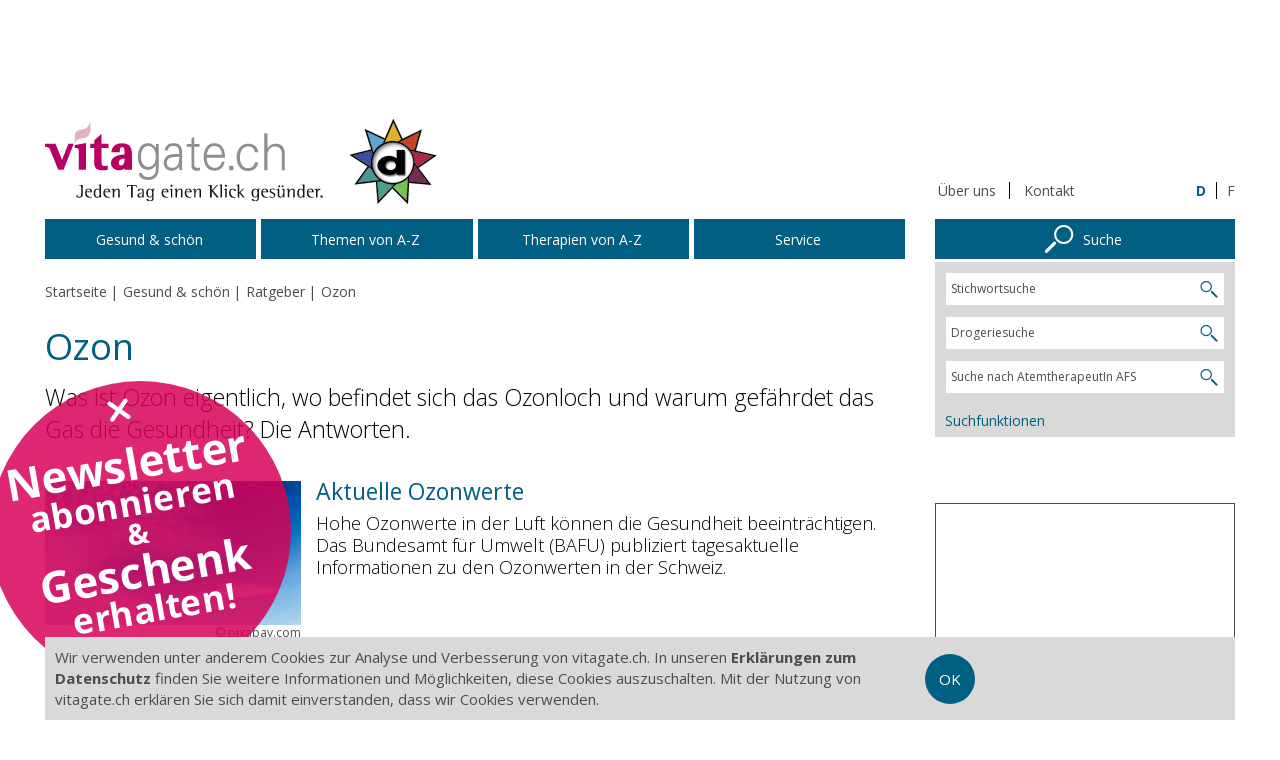

--- FILE ---
content_type: text/html; charset=utf-8
request_url: https://vitagate.ch/de/gesund_und_schoen/ratgeber/ozon
body_size: 6988
content:
<!doctype html>
<html class="no-js" lang="de">
<head>
<meta name="author" content="Vitagate" />
<meta name="description" content="Ozon, Ozonloch, Smog, Schutzschild: Einerseits schützt Ozon die Erde vor Sonnenstrahlen, andererseits schadet es unserer Gesundheit." />
<meta name="keywords" content="vitagate" />
<link rel="canonical" href="https://vitagate.ch/de/gesund_und_schoen/ratgeber/ozon" />
<link rel="shortcut icon" href="https://vitagate.ch/public/favicon.ico" type="image/vnd.microsoft.icon" />
<meta name="viewport" content="width=device-width, initial-scale=1" />
<meta charset="utf-8" />
<meta name="msapplication-tap-highlight" content="no" />
<script async src="https://www.googletagmanager.com/gtag/js?id=G-HMEMV8ZTCJ"></script>
<script>
    window.dataLayer = window.dataLayer || [];
  function gtag(){dataLayer.push(arguments);}
  gtag("js", new Date());
  gtag("consent", "default", {
    "ad_user_data": "denied",
    "ad_personalization": "denied",
    "ad_storage": "denied",
    "analytics_storage": "denied",
    "wait_for_update": 2500,
  });

  setTimeout(() => {
    gtag("consent", "update", {
        "ad_user_data": "granted",
        "ad_personalization": "granted",
        "ad_storage": "granted",
        "analytics_storage": "granted"
      });

    if (window.vitagate === undefined) {return;}

    if (vitagate.localStorageLoad("consent") === null) {
      vitagate.localStorageSave("consent", 1);
    }
  }, 1000);

  gtag("config", "G-HMEMV8ZTCJ");
</script>
<link rel="alternate" hreflang="de" href="https://vitagate.ch/de/gesund_und_schoen/ratgeber/ozon" />
<link rel="alternate" hreflang="fr" href="https://vitagate.ch/fr/forme_beaute/conseils_pratiques/ozone" />
<title>Ozon | vitagate</title>
<link type="text/css" rel="stylesheet" href="https://vitagate.ch/public/css/css_xE-rWrJf-fncB6ztZfd2huxqgxu4WO-qwma6Xer30m4.css" media="all" />
<link type="text/css" rel="stylesheet" href="https://vitagate.ch/public/css/css_Vn_p7xhZmS8yWWx26P0Cc7Tm0GG2K1gLWEoVrhw5xxg.css" media="all" />
<link type="text/css" rel="stylesheet" href="https://vitagate.ch/public/css/css_7m4ITXT5f-jlUgcFjlGLUpWh-n-0O56jBT8184Da4S8.css" media="all" />
<script type="text/javascript" src="https://vitagate.ch/public/js/js_s5koNMBdK4BqfHyHNPWCXIL2zD0jFcPyejDZsryApj0.js"></script>
<script type="text/javascript" src="https://vitagate.ch/public/js/js_H7q2xORKmR9AN8Qx5spKEIBp7R_wG2apAswJoCUZY7I.js"></script>
<script type="text/javascript">
<!--//--><![CDATA[//><!--
!function(e,a,t,n,s,r,g){e.GoogleAnalyticsObject=s,e.ga=e.ga||function(){(e.ga.q=e.ga.q||[]).push(arguments)},e.ga.l=1*new Date,r=a.createElement(t),g=a.getElementsByTagName(t)[0],r.async=1,r.src="//www.google-analytics.com/analytics.js",g.parentNode.insertBefore(r,g)}(window,document,"script",0,"ga"),ga("create","UA-12354415-1","auto"),ga("require","displayfeatures"),ga("send","pageview"),ga("create","UA-12354415-4","auto","pure"),ga("pure.require","displayfeatures"),ga("pure.send","pageview"),setTimeout(function(){ga("send","event","Time","Read","20 Seconds")},2e4),function(e){window.setInterval(function(){var a;a=e.split(":").reverse(),"0:15"!=(e=a[1]>=30?"30:00":45==a[0]?parseInt(a[1])+1+":00":(a[1]||"0")+":"+(parseInt(a[0])+15))&&"30:00"!=e&&ga("send","event","Time Interval","Log",e)},15e3)}("00");
//--><!]]>
</script>
<script type="text/javascript" src="https://vitagate.ch/public/js/js_hepZEGB-Jo6SQmbcp5ygKF-S_iVcwEVGnzx7M9En0nw.js"></script>
<script type="text/javascript">
<!--//--><![CDATA[//><!--
var googletag = googletag || {};
googletag.cmd = googletag.cmd || [];
(function() {
var gads = document.createElement('script');
gads.async = true;
gads.type = 'text/javascript';
var useSSL = 'https:' == document.location.protocol;
gads.src = (useSSL ? 'https:' : 'http:') + '//www.googletagservices.com/tag/js/gpt.js';
var node = document.getElementsByTagName('script')[0];
node.parentNode.insertBefore(gads, node);
})();
//--><!]]>
</script>
<script type="text/javascript" src="https://vitagate.ch/public/js/js_kx6NQCsaKkgwLDMqm6pS0fikJO_Kb5cEvtpi9fqZz1M.js"></script>
<script type="text/javascript">
<!--//--><![CDATA[//><!--
jQuery.extend(Drupal.settings, {"basePath":"\/","pathPrefix":"de\/","setHasJsCookie":0,"ajaxPageState":{"theme":"vitagate","theme_token":"ZwHJuo30ytmW4naBpnG4OuaijU4TtVXvwqGrN9sopTg","js":{"sites\/all\/modules\/contrib\/jquery_update\/replace\/jquery\/1.10\/jquery.min.js":1,"misc\/jquery-extend-3.4.0.js":1,"misc\/jquery-html-prefilter-3.5.0-backport.js":1,"misc\/jquery.once.js":1,"misc\/drupal.js":1,"sites\/all\/modules\/contrib\/jquery_update\/replace\/ui\/external\/jquery.cookie.js":1,"0":1,"public:\/\/languages\/de_IWPWFZO8whbB2JkUIfxpoiuSkLZWJ6UmdIFSFZXbeFI.js":1,"1":1,"sites\/vitagate-2015\/themes\/custom\/vitagate\/js\/vendor\/modernizr-2.8.3.min.js":1,"sites\/vitagate-2015\/themes\/custom\/vitagate\/js\/release.min.js":1},"css":{"modules\/system\/system.base.css":1,"modules\/system\/system.menus.css":1,"modules\/system\/system.messages.css":1,"modules\/system\/system.theme.css":1,"modules\/comment\/comment.css":1,"modules\/field\/theme\/field.css":1,"modules\/node\/node.css":1,"modules\/search\/search.css":1,"modules\/user\/user.css":1,"sites\/vitagate-2015\/themes\/custom\/vitagate\/css\/release.min.css":1}},"wem_ad":{"network_code":"27894714","targetings":{"lang":["de"],"nid":["1879"],"cat":["T"]},"custom_targetings":[]},"lang":"de","googleMaps":{"apiKey":"AIzaSyBHQadf-FvTkxa-XEUPxkMy9-pEGQfSvVs"},"recaptcha":{"sitekey":"6LdkyNcUAAAAAJpKraQvXC9VdwoC88E4EWv8yhYd"},"vitagate":{"themePath":"sites\/vitagate-2015\/themes\/custom\/vitagate\/","searches":[{"weight":1,"property":"keys","url":"https:\/\/vitagate.ch\/de\/suchen","prompt":"Stichwortsuche","value":"","params":{"c":"de"}},{"weight":10,"id":"directory_sdv_side_search","property":"directory_sdv","url":"\/de\/service\/drogeriesuche","prompt":"Drogeriesuche","value":""},{"weight":11,"id":"directory_afs_side_search","property":"directory_afs","url":"\/de\/service\/suche_atemfachverband","prompt":"Suche nach AtemtherapeutIn AFS","value":""}],"search_menu_items":[{"url":"\/de\/service\/suchfunktionen","label":"Suchfunktionen"}],"splashButtons":{"button1":{"backgroundColor":"#d70058","link":"https:\/\/eepurl.com\/dhzzTj","texts":[{"content":"Newsletter","size":36},{"content":"abonnieren","size":29},{"content":"\u0026","size":24},{"content":"Geschenk","size":36},{"content":"erhalten!","size":29}]}}}});
//--><!]]>
</script>
</head>

<body class="not-front not-logged-in page-wem-dossier page-wem-dossier- page-wem-dossier-1879 node-type-wem-dossier" >
<div id="skip-link">
    <a href="#main-content" class="element-invisible element-focusable">Zum Inhalt springen</a>
</div>
<div class="row"><div id="ad-mobile-wrapper"><div class="ad-indicator" style="text-align: left;">Werbung</div><div id="ad-mobile-container" data-ad-wrapper="parent" data-ad-empty-hide></div></div><div id="ad-leaderboard-wrapper"><div class="ad-indicator" style="text-align: left;">Werbung</div><div id="ad-leaderboard-container" data-ad-wrapper="parent" data-ad-empty-hide></div></div></div><div class="row header-row"><div class="nav-toggle-container"><div class="nav-toggle"> <a><span class="icon-navigation-toggle"></span></a></div></div><div class="logo" style="margin-top: 0; margin-bottom: 0;"> <a href="/de"><img src="/sites/vitagate-2015/themes/custom/vitagate/images/vitagate_sdv.svg" alt="Logo vitagate.ch" width="400" height="90"/> </a></div><div class="header-links"><div class="quicklinks"><ul><li><a href="/de/ueber_uns" title="Über uns">Über uns</a></li><li><a href="/de/kontakt" title="Kontakt">Kontakt</a></li></ul></div><div class="language-selector"><ul><li class="active"><a href="https://vitagate.ch/de/gesund_und_schoen/ratgeber/ozon" title="D">D</a></li><li><a href="https://vitagate.ch/fr/forme_beaute/conseils_pratiques/ozone" title="F">F</a></li></ul></div></div></div><div class="row page-row"><div class="page"><div class="page-content"> <nav class="nav-main" data-ajax="/load_navigation"><ul><li><a data-nav="3001" href="/de/gesund_und_schoen"><div class="label">Gesund & schön</div></a><div id="nav-3001" class="nav-content nav-ltr-level1"><ul><li class="nav-category"><a href="/de/gesund_und_schoen"><div class="label">Gesund & schön</div></a></li><li><a data-nav="1133" href="/de/gesund_und_schoen/ernaehrung"><div class="label">Ernährung</div></a></li><li><a data-nav="3047" href="/de/gesund_und_schoen/beauty_pflege"><div class="label">Beauty &amp; Pflege</div></a></li><li><a data-nav="3011" href="/de/gesund_und_schoen/der_menschliche_koerper"><div class="label">Der menschliche Körper</div></a></li><li><a data-nav="67" href="/de/gesund_und_schoen/fitness"><div class="label">Fitness</div></a></li><li><a data-nav="3037" href="/de/gesund_und_schoen/naturheilkunde"><div class="label">Naturheilkunde</div></a></li><li><a data-nav="3053" href="/de/gesund_und_schoen/psychologie"><div class="label">Psychologie</div></a></li><li><a data-nav="3051" href="/de/gesund_und_schoen/lifestyle_wellness"><div class="label">Lifestyle &amp; Wellness</div></a></li><li><a data-nav="3055" href="/de/gesund_und_schoen/ratgeber"><div class="label">Ratgeber</div></a></li><li><a data-nav="115" href="/de/gesund_und_schoen/gesund_arbeiten"><div class="label">Gesund arbeiten</div></a></li><li><a data-nav="3067" href="/de/gesund_und_schoen/gesund_wohnen"><div class="label">Gesund wohnen</div></a></li></ul></div></li><li class="no-children"><a data-nav="3009" href="/de/themen_a-z"><div class="label">Themen von A-Z</div></a></li><li class="no-children"><a data-nav="3019" href="/de/therapien_von_az"><div class="label">Therapien von A-Z</div></a></li><li><a data-nav="3085" href="/de/service"><div class="label">Service</div></a><div id="nav-3085" class="nav-content nav-rtl-level1"><ul><li class="nav-category"><a href="/de/service"><div class="label">Service</div></a></li><li class="no-children"><a href="/de/service/newsletter"><div class="label">Newsletter</div></a></li><li class="no-children"><a href="/de/service/gutscheine"><div class="label">Gutscheine</div></a></li><li class="no-children"><a href="/de/service/gesundheit_zum_hoeren"><div class="label">Gesundheit zum Hören</div></a></li><li class="no-children"><a href="/de/service/drogistenstern_im_abo"><div class="label">Drogistenstern im Abo</div></a></li><li class="no-children"><a href="/de/service/drogeriesuche"><div class="label">Drogeriesuche</div></a></li><li><a data-nav="1397" href="/de/service/gesundheitstests"><div class="label">Gesundheitstests</div></a></li><li><a data-nav="3641" href="/de/service/buecher"><div class="label">Bücher</div></a></li><li class="no-children"><a href="/de/service/suche_atemfachverband"><div class="label">Suche Atemfachverband</div></a></li><li><a data-nav="3867" href="/de/service/fachhandel"><div class="label">Fachhandel</div></a></li><li><a data-nav="4009" href="/de/service/rezepte"><div class="label">Rezepte &amp; Tipps</div></a></li></ul></div></li><li class="nav-search-item"><a data-nav="search-panel"><div class="label"><div style="display: inline-block; position: relative; padding-left: 45px;"><i class="icon-search-right" style="display: block; position: absolute; top: 50%; margin-top: -.5em; margin-left: -45px; font-size: 30px;"></i>Suche</div></div></a><div id="nav-search-panel" class="nav-content"></div></li><li class="nav-extra nav-gap"><a href="/de/impressum">Impressum</a></li><li class="nav-extra"><a href="/de/ueber_uns">Über uns</a></li><li class="nav-extra"><a href="/de/nutzungsbestimmungen">Nutzungsbestimmungen</a></li><li class="nav-extra"><a href="/de/datenschutz">Datenschutz</a></li><li class="nav-extra"><a href="/de/werbung">Werbung</a></li></ul></nav><form action="https://vitagate.ch/de/suchen" class="simple-search-block" method="get"><div class="input-wrapper"> <input type="search" name="keys"/></div> <input name="c" value="de" type="hidden"> <button type="submit"> <span class="icon-search"></span> </button></form><div class="breadcrumb-wrapper"><ul class="breadcrumb" itemscope itemtype="http://schema.org/BreadcrumbList"><li><a href="/de">Startseite</a></li><li itemprop="itemListElement" itemscope itemtype="http://schema.org/ListItem"><a href="/de/gesund_und_schoen" itemprop="item"><span itemprop="name">Gesund &amp; schön</span></a><meta itemprop="position" content="1" /></li><li itemprop="itemListElement" itemscope itemtype="http://schema.org/ListItem"><a href="/de/gesund_und_schoen/ratgeber" itemprop="item"><span itemprop="name">Ratgeber</span></a><meta itemprop="position" content="2" /></li><li>Ozon</li></ul></div><div id="main-content" class="main-content"><div class="region region-content"><div id="block-system-main" class="block block-system"><div class="content"><div id="node-1879" class="node node-wem-dossier clearfix"> <article class="dossier-overview"><div class="dossier-intro"><h1>Ozon</h1><div class="lead"><p>Was ist Ozon eigentlich, wo befindet sich das Ozonloch und warum gefährdet das Gas die Gesundheit? Die Antworten.</p></div></div><div class="article-teasers"> <a href="/de/gesund_und_schoen/ratgeber/ozon/ozonwerte" class="teaser"><div class="teaser-header"><h2>Aktuelle Ozonwerte</h2></div> <figure itemscope itemtype="https://schema.org/ImageObject"><div class="image-copyright-wrapper"> <picture><meta itemprop="url" content="https://vitagate.ch/public/styles/mini1x/public/wem_2BJ5rgu4F.jpg?itok=i_U6iBwV"/> <!--[if IE 9]> <video style="display: none;"><![endif]--> <source srcset="https://vitagate.ch/public/styles/mini1x/public/webp/wem_2BJ5rgu4F.webp?itok=hjV6m5uR, https://vitagate.ch/public/styles/mini2x/public/webp/wem_2BJ5rgu4F.webp?itok=IJlfSloa 2x" media="screen" type="image/webp"><source srcset="https://vitagate.ch/public/styles/mini1x/public/wem_2BJ5rgu4F.jpg?itok=i_U6iBwV, https://vitagate.ch/public/styles/mini2x/public/wem_2BJ5rgu4F.jpg?itok=R0iyp-9U 2x" media="screen"> <!--[if IE 9]></video><![endif]--> <img src="[data-uri]" width="1600" height="900" srcset="https://vitagate.ch/public/styles/mini1x/public/wem_2BJ5rgu4F.jpg?itok=i_U6iBwV" alt="Ozon, Sommersmog, Luftverschmutzung: Blauer Himmel und leichte Wolkenschleier"> </picture><div class="copyright">© <span itemprop="copyrightHolder">pixabay.com</span></div></div> </figure><div class="lead"><p>Hohe Ozonwerte in der Luft können die Gesundheit beeinträchtigen. Das Bundesamt für Umwelt (BAFU) publiziert tagesaktuelle Informationen zu den Ozonwerten in der Schweiz.</p></div> </a><a href="/de/gesund_und_schoen/ratgeber/ozon/ozonloch" class="teaser"><div class="teaser-header"><h2>Wo ist das Ozonloch?</h2></div> <figure itemscope itemtype="https://schema.org/ImageObject"><div class="image-copyright-wrapper"> <picture><meta itemprop="url" content="https://vitagate.ch/public/styles/mini1x/public/wem_FvBlfUHIf.jpg?itok=uvMgfILz"/> <!--[if IE 9]> <video style="display: none;"><![endif]--> <source srcset="https://vitagate.ch/public/styles/mini1x/public/webp/wem_FvBlfUHIf.webp?itok=yzD_DKCA, https://vitagate.ch/public/styles/mini2x/public/webp/wem_FvBlfUHIf.webp?itok=iqvgfgdW 2x" media="screen" type="image/webp"><source srcset="https://vitagate.ch/public/styles/mini1x/public/wem_FvBlfUHIf.jpg?itok=uvMgfILz, https://vitagate.ch/public/styles/mini2x/public/wem_FvBlfUHIf.jpg?itok=K_gjEVDZ 2x" media="screen"> <!--[if IE 9]></video><![endif]--> <img src="[data-uri]" width="1600" height="900" srcset="https://vitagate.ch/public/styles/mini1x/public/wem_FvBlfUHIf.jpg?itok=uvMgfILz" alt="Ozon, Ozonloch, Luftverschmutzung: Wolkenmeer von oben, im Hintergrund strahlt die Sonne"> </picture><div class="copyright">© <span itemprop="copyrightHolder">pixabay.com</span></div></div> </figure><div class="lead"><p>Das in grossen Höhen vorhandene Ozon umhüllt die Erde wie ein grosser Schutzschild und hält die gefährlichen UV-Strahlen zurück. Das Problem: Der Schild hat Risse.</p></div> </a><a href="/de/gesund_und_schoen/ratgeber/ozon/sommersmog" class="teaser"><div class="teaser-header"><h2>Sommersmog</h2></div> <figure itemscope itemtype="https://schema.org/ImageObject"><div class="image-copyright-wrapper"> <picture><meta itemprop="url" content="https://vitagate.ch/public/styles/mini1x/public/wem_9gFDJ.jpg?itok=H4VNvrR4"/> <!--[if IE 9]> <video style="display: none;"><![endif]--> <source srcset="https://vitagate.ch/public/styles/mini1x/public/webp/wem_9gFDJ.webp?itok=BFZVS_P_, https://vitagate.ch/public/styles/mini2x/public/webp/wem_9gFDJ.webp?itok=Y27_T32R 2x" media="screen" type="image/webp"><source srcset="https://vitagate.ch/public/styles/mini1x/public/wem_9gFDJ.jpg?itok=H4VNvrR4, https://vitagate.ch/public/styles/mini2x/public/wem_9gFDJ.jpg?itok=lBchxJut 2x" media="screen"> <!--[if IE 9]></video><![endif]--> <img src="[data-uri]" width="1128" height="634" srcset="https://vitagate.ch/public/styles/mini1x/public/wem_9gFDJ.jpg?itok=H4VNvrR4" alt="Ozon, Sommersmog, Luftverschmutzung: Baustelle, ein Bauarbeiter mit Helm blickt nach oben zu einem grossen Kran. Das Bild ist ein ein grünes Licht getaucht, Mensch, Krank und Gerüst erscheinen nur als schwarze Shilouetten"> </picture><div class="copyright">© <span itemprop="copyrightHolder">Royaltyfree</span></div></div> </figure><div class="lead"><p>Ozonbelastungen in der bodennahen Luft werden landläufig als «Sommersmog» bezeichnet. Anhaltend hohe Ozonwerte sind gesundheitsschädigend.</p></div> </a><a href="/de/gesund_und_schoen/ratgeber/ozon/auswirkungen" class="teaser"><div class="teaser-header"><h2>Sommersmog und seine Folgen</h2></div> <figure itemscope itemtype="https://schema.org/ImageObject"><div class="image-copyright-wrapper"> <picture><meta itemprop="url" content="https://vitagate.ch/public/styles/mini1x/public/wem_UHbhjGkqh.jpg?itok=jhzxV5Ta"/> <!--[if IE 9]> <video style="display: none;"><![endif]--> <source srcset="https://vitagate.ch/public/styles/mini1x/public/webp/wem_UHbhjGkqh.webp?itok=BpA6yS7B, https://vitagate.ch/public/styles/mini2x/public/webp/wem_UHbhjGkqh.webp?itok=MIlbI-tP 2x" media="screen" type="image/webp"><source srcset="https://vitagate.ch/public/styles/mini1x/public/wem_UHbhjGkqh.jpg?itok=jhzxV5Ta, https://vitagate.ch/public/styles/mini2x/public/wem_UHbhjGkqh.jpg?itok=TCDcw2WU 2x" media="screen"> <!--[if IE 9]></video><![endif]--> <img src="[data-uri]" width="1600" height="900" srcset="https://vitagate.ch/public/styles/mini1x/public/wem_UHbhjGkqh.jpg?itok=jhzxV5Ta" alt="Ozon, Sommersmog, Luftverschmutzung: Sonne scheint über einer einsamen Landstrasse, darauf geht ein einzelner Mensch"> </picture><div class="copyright">© <span itemprop="copyrightHolder">pixabay.com</span></div></div> </figure><div class="lead"><p>Nicht nur Hitzetage und Pollenflug vermögen den Organismus vieler Menschen im Sommer zu belasten. Auch erhöhte Ozonwerte können die Leistungsfähigkeit einschränken.</p></div> </a></div> </article><div class="related-other-dossier"><p class="title">Entdecken Sie weitere beliebte Gesundheitsthemen!</p><a href="/de/gesund_und_schoen/fitness/sport_mit_handicap/allergie_sport_heuschnupfen" class="teaser teaser-simple"><p class="category">Sport mit Handicap</p><h2>Action trotz Allergie</h2><div class="lead"><p>Heuschnupfen ist kein Grund, faul auf dem Sofa herumzuliegen. Im Gegenteil. Allergiker sollten sogar Sport treiben. Lesen Sie, worauf Sie dabei achten sollten.</p></div> </a></div></div></div></div></div></div></div> <aside class="page-aside"><div class="sidebar-search-block"> <a href="/de/service/suchfunktionen" id="side-search-toggle" class="main-navigation-item"><div class="label"><div style="display: inline-block; position: relative; padding-left: 45px;"> <i class="icon-search-right" style="display: block; position: absolute; top: 50%; margin-top: -.5em; margin-left: -45px; font-size: 30px;"></i> Suche</div></div> </a><div id="side-search-panel" class="nav-content" style="display: block;"></div></div><div class="sidebar-1"><div id="ad-rectangle1-wrapper"><div class="ad-indicator" style="text-align: right;">Werbung</div><div id="ad-rectangle1-container" data-ad-wrapper="parent" data-ad-empty-hide></div></div><a href="/de/service/gesundheit_zum_hoeren" target="_self" class="sidebar-block"><div class="sidebar-block-content"><div class="icon-container"> <span class="icon-radio" style="font-size: 3em;"></span></div><h2>Hören Sie zu – für Ihre Gesundheit</h2><div class="sidebar-block-landscape-image"><div class="sidebar-block-text"><p>Oft sagt ein gesprochenes Wort mehr als zehn geschriebene Sätze: Hier finden Sie mehr als 120 Audiobeiträge zu verschiedenen Themen rund um Ihre Gesundheit.</p></div></div></div></a></div><div class="sidebar-2"><div id="ad-rectangle2-wrapper"><div class="ad-indicator" style="text-align: right;">Werbung</div><div id="ad-rectangle2-container" data-ad-wrapper="parent" data-ad-empty-hide></div></div></div> </aside></div></div><footer><div class="footer-row"><div class="footer-links"><ul class="collapsible-list" data-collapse="S"><li data-collapse-item><a href="#footer-column-1" data-collapse-toggle><span class="arrow"></span> vitagate.ch</a><div id="footer-column-1" class="collapse-content"><ul><li><a href="/de/gesund_und_schoen" target="_self">Gesund & schön</a></li><li><a href="/de/themen_a-z" target="_self">Themen von A-Z</a></li><li><a href="/de/therapien_von_az" target="_self">Therapien von A-Z</a></li><li><a href="/de/service/gesundheit_zum_hoeren" target="_self">Gesundheit zum Hören</a></li><li><a href="/de/service/gesundheitstests" target="_self">Gesundheitstests</a></li></ul></div></li><li data-collapse-item><a href="#footer-column-2" data-collapse-toggle><span class="arrow"></span> Service</a><div id="footer-column-2" class="collapse-content"><ul><li><a href="/de/service/gutscheine" target="_self">Gutscheine</a></li><li><a href="/de/service/drogistenstern_im_abo" target="_self">Drogistenstern</a></li><li><a href="/de/service/drogeriesuche" target="_self">Drogeriesuche</a></li><li><a href="/de/service/partner-drogerien" target="_self">Partner-Drogerien</a></li><li><a href="/de/service/partner-organisationen" target="_self">Partner-Organisationen</a></li><li><a href="/de/kontakt" target="_self">Kontakt</a></li></ul></div></li><li data-collapse-item><a href="#footer-column-3" data-collapse-toggle><span class="arrow"></span> Infos</a><div id="footer-column-3" class="collapse-content"><ul><li><a href="/de/impressum" target="_self">Impressum</a></li><li><a href="/de/ueber_uns" target="_self">Über uns</a></li><li><a href="/de/nutzungsbestimmungen" target="_self">Nutzungsbestimmungen</a></li><li><a href="/de/datenschutz" target="_self">Datenschutz</a></li><li><a href="/de/werbung" target="_self">Werbung auf vitagate.ch</a></li></ul></div></li></ul></div><div class="footer-info"><div class="address"><ul><li class="name">vitagate ag</li><li class="street">Thomas-Wyttenbach-Strasse 2</li><li class="zip-location">2502 Biel/Bienne</li><li class="phone">+41 32 328 50 50</li><li class="email"><a href="mailto:info@vitagate.ch">info@vitagate.ch</a></li><li class="copyright">&copy; 2026 <a href="https://www.vitagate-ag.ch/" target="_blank">vitagate.ch</a> ag</li></ul></div><div class="social-links"><ul><li> <a href="https://twitter.com/vitagate" target="_blank" title="Besuchen Sie uns auf Twitter"><span class="icon-twitter"></span></a></li><li> <a href="https://www.facebook.com/vitagate" target="_blank" title="Besuchen Sie uns auf Facebook"><span class="icon-facebook"></span></a></li></ul></div></div></div></footer><div id="small"></div><div id="medium-1"></div><div id="medium-2"></div><div id="large"></div><a href="#0" id="scroll-top"><span class="icon icon-up-circle"></span><span class="text">Top</span></a></body>
</html>


--- FILE ---
content_type: text/html; charset=utf-8
request_url: https://www.google.com/recaptcha/api2/aframe
body_size: 268
content:
<!DOCTYPE HTML><html><head><meta http-equiv="content-type" content="text/html; charset=UTF-8"></head><body><script nonce="MQtYTWFbHO4exs2h1yRMjA">/** Anti-fraud and anti-abuse applications only. See google.com/recaptcha */ try{var clients={'sodar':'https://pagead2.googlesyndication.com/pagead/sodar?'};window.addEventListener("message",function(a){try{if(a.source===window.parent){var b=JSON.parse(a.data);var c=clients[b['id']];if(c){var d=document.createElement('img');d.src=c+b['params']+'&rc='+(localStorage.getItem("rc::a")?sessionStorage.getItem("rc::b"):"");window.document.body.appendChild(d);sessionStorage.setItem("rc::e",parseInt(sessionStorage.getItem("rc::e")||0)+1);localStorage.setItem("rc::h",'1769033904578');}}}catch(b){}});window.parent.postMessage("_grecaptcha_ready", "*");}catch(b){}</script></body></html>

--- FILE ---
content_type: application/javascript; charset=utf-8
request_url: https://fundingchoicesmessages.google.com/f/AGSKWxUCkqJlCmCGC3amN9kx2nbvImuWwfvZTS9NRAbxgq2cGjMG7LOfjNvS2ufnnPzsYZnWeUAz-RTgPMXvnvulLUV4dfnI3YsZzlylsTJ39cqtaLBMV4lxWU-5Jnyne1wrBK8Dsq4t3BtFTGvcaU8vq5KM9cyKvizI6OZKenZqLtSv9br0RA0WZ6B2b1Be/__ads12..com/peels/_300x250a_/layerad-/adsensev2.
body_size: -1290
content:
window['2c47da7f-3a50-45ec-bd53-d922afb18293'] = true;

--- FILE ---
content_type: image/svg+xml
request_url: https://vitagate.ch/sites/vitagate-2015/themes/custom/vitagate/images/vitagate_sdv.svg
body_size: 143654
content:
<?xml version="1.0" encoding="UTF-8" standalone="no"?>
<!-- Created with Inkscape (http://www.inkscape.org/) -->

<svg
   xmlns:i="&amp;#38;ns_ai;"
   xmlns:dc="http://purl.org/dc/elements/1.1/"
   xmlns:cc="http://creativecommons.org/ns#"
   xmlns:rdf="http://www.w3.org/1999/02/22-rdf-syntax-ns#"
   xmlns:svg="http://www.w3.org/2000/svg"
   xmlns="http://www.w3.org/2000/svg"
   xmlns:xlink="http://www.w3.org/1999/xlink"
   xmlns:sodipodi="http://sodipodi.sourceforge.net/DTD/sodipodi-0.dtd"
   xmlns:inkscape="http://www.inkscape.org/namespaces/inkscape"
   version="1.1"
   width="100%"
   height="100%"
   viewBox="0 0 340.1575 76.5354"
   id="Ebene_1"
   xml:space="preserve"
   inkscape:version="0.48.4 r9939"
   sodipodi:docname="vitagate_sdv.svg"><sodipodi:namedview
   pagecolor="#ffffff"
   bordercolor="#666666"
   borderopacity="1"
   objecttolerance="10"
   gridtolerance="10"
   guidetolerance="10"
   inkscape:pageopacity="0"
   inkscape:pageshadow="2"
   inkscape:window-width="1920"
   inkscape:window-height="1058"
   id="namedview3901"
   showgrid="false"
   inkscape:zoom="4.0569442"
   inkscape:cx="173.39575"
   inkscape:cy="39.277993"
   inkscape:window-x="-8"
   inkscape:window-y="-8"
   inkscape:window-maximized="1"
   inkscape:current-layer="g9" /><metadata
   id="metadata139"><rdf:RDF><cc:Work
       rdf:about=""><dc:format>image/svg+xml</dc:format><dc:type
         rdf:resource="http://purl.org/dc/dcmitype/StillImage" /><dc:title /></cc:Work></rdf:RDF></metadata><defs
   id="defs137"><clipPath
     id="SVGID_2_-4"><use
       id="use3172"
       style="overflow:visible"
       x="0"
       y="0"
       width="1"
       height="1"
       xlink:href="#SVGID_1_-7" /></clipPath></defs>
<switch
   id="switch3"
   transform="translate(-2.3782969,-0.03976423)">
	<foreignObject
   id="foreignObject5"
   height="1"
   width="1"
   y="0"
   x="0"
   requiredExtensions="http://ns.adobe.com/AdobeIllustrator/10.0/">
		<i:pgfRef
   xlink:href="#adobe_illustrator_pgf">
		</i:pgfRef>
	</foreignObject>
	<g
   id="g7">
		<g
   id="g9">
			<defs
   id="defs11"><rect
     width="236.30469"
     height="70.788597"
     x="2.3778992"
     y="1.7641968"
     id="SVGID_1_" /></defs>
			<clipPath
   id="SVGID_2_">
				<use
   id="use15"
   style="overflow:visible"
   x="0"
   y="0"
   width="340.1575"
   height="76.5354"
   xlink:href="#SVGID_1_" />
			</clipPath>
			<path
   d="m 14.258296,44.526401 h 3.2261 l 7.9111,-20.5508 H 22.876495 L 16.866196,39.533199 10.678197,23.975601 H 3.2982969 V 24.8594 C 6.3031966,25.1245 6.789097,25.876501 7.894,28.8374 l 6.364296,15.689001 z"
   clip-path="url(#SVGID_2_)"
   id="path17"
   style="fill:#b80063"
   inkscape:connector-curvature="0" />
			<path
   d="m 14.258296,44.526401 h 3.2261 l 7.9111,-20.5508 H 22.876495 L 16.866196,39.533199 10.678197,23.975601 H 3.2982969 V 24.8594 C 6.3031966,25.1245 6.789097,25.876501 7.894,28.8374 l 6.364296,15.689001 z"
   clip-path="url(#SVGID_2_)"
   id="path19"
   style="fill:none;stroke:#b80063;stroke-width:1.84000003;stroke-miterlimit:3.86400008"
   inkscape:connector-curvature="0" />
			<path
   d="m 54.810497,42.891602 c -0.530201,0.131897 -1.1044,0.175796 -1.6347,0.175796 -3.403302,0 -3.624001,-1.369099 -3.624001,-4.462898 V 25.7442 h 5.790001 V 23.975601 H 49.551796 V 16.5513 l -4.420002,3.9331 v 3.491201 H 41.684597 V 25.7442 h 3.447197 v 13.5674 c 0,5.038002 2.474602,5.700088 6.7178,5.700088 0.971703,0 1.9893,-0.175689 2.960903,-0.353489 v -1.766597 z"
   clip-path="url(#SVGID_2_)"
   id="path21"
   style="fill:#b80063"
   inkscape:connector-curvature="0" />
			<path
   d="m 54.810497,42.891602 c -0.530201,0.131897 -1.1044,0.175796 -1.6347,0.175796 -3.403302,0 -3.624001,-1.369099 -3.624001,-4.462898 V 25.7442 h 5.790001 V 23.975601 H 49.551796 V 16.5513 l -4.420002,3.9331 v 3.491201 H 41.684597 V 25.7442 h 3.447197 v 13.5674 c 0,5.038002 2.474602,5.700088 6.7178,5.700088 0.971703,0 1.9893,-0.175689 2.960903,-0.353489 v -1.766597 z"
   clip-path="url(#SVGID_2_)"
   id="path23"
   style="fill:none;stroke:#b80063;stroke-width:1.84000003;stroke-miterlimit:3.86400008"
   inkscape:connector-curvature="0" />
			<path
   d="m 70.946297,44.527401 h 4.419899 V 31.090799 c 0,-4.374998 -0.972603,-7.600498 -7.248001,-7.600498 -6.363301,0 -7.8223,3.092699 -8.308598,6.009699 h 5.258801 c 0,-1.9438 0.176696,-4.507799 3.094696,-4.507799 2.783203,0 2.783203,3.093799 2.783203,5.877899 v 2.254 c -2.828102,0.0888 -11.623101,0.5751 -11.623101,6.805588 0,2.607414 2.474697,5.084003 5.921898,5.084003 3.403298,0 4.906304,-2.168003 5.701203,-3.095692 v 2.609402 z m 0,-7.2495 c 0,3.005298 -1.546898,5.348098 -4.109398,5.348098 -1.634804,0 -2.652306,-1.415 -2.652306,-3.446312 0,-4.198688 5.170899,-4.419887 6.761704,-4.464786 v 2.563 z"
   clip-path="url(#SVGID_2_)"
   id="path25"
   style="fill:#b80063;fill-rule:evenodd"
   inkscape:connector-curvature="0" />
			<path
   d="m 70.946297,44.527401 h 4.419899 V 31.090799 c 0,-4.374998 -0.972603,-7.600498 -7.248001,-7.600498 -6.363301,0 -7.8223,3.092699 -8.308598,6.009699 h 5.258801 c 0,-1.9438 0.176696,-4.507799 3.094696,-4.507799 2.783203,0 2.783203,3.093799 2.783203,5.877899 v 2.254 c -2.828102,0.0888 -11.623101,0.5751 -11.623101,6.805588 0,2.607414 2.474697,5.084003 5.921898,5.084003 3.403298,0 4.906304,-2.168003 5.701203,-3.095692 v 2.609402 z m 0,-7.2495 c 0,3.005298 -1.546898,5.348098 -4.109398,5.348098 -1.634804,0 -2.652306,-1.415 -2.652306,-3.446312 0,-4.198688 5.170899,-4.419887 6.761704,-4.464786 v 2.563 z"
   clip-path="url(#SVGID_2_)"
   id="path27"
   style="fill:none;stroke:#b80063;stroke-width:1.84000003;stroke-miterlimit:3.86400008"
   inkscape:connector-curvature="0" />
			<path
   d="m 31.979,44.526401 h 4.418896 V 23.489799 l -7.821699,1.413502 V 25.7876 c 2.695802,0.0889 3.402803,0.839901 3.402803,3.934089 v 14.804712 z"
   clip-path="url(#SVGID_2_)"
   id="path29"
   style="fill:#b80063"
   inkscape:connector-curvature="0" />
			<path
   d="m 31.979,44.526401 h 4.418896 V 23.489799 l -7.821699,1.413502 V 25.7876 c 2.695802,0.0889 3.402803,0.839901 3.402803,3.934089 v 14.804712 z"
   clip-path="url(#SVGID_2_)"
   id="path31"
   style="fill:none;stroke:#b80063;stroke-width:1.84000003;stroke-miterlimit:3.86400008"
   inkscape:connector-curvature="0" />
			<path
   d="m 41.067394,1.7646893 c 0.043,4.3828115 -2.804699,8.2348108 -6.070797,8.7069997 -5.536201,0.799812 -7.480001,2.421911 -7.44,6.417999 l 0.0782,7.733912 c -0.0401,-3.9961 1.903799,-5.616699 7.439899,-6.417999 C 38.341797,17.7344 41.208,15.8809 41.144497,9.4995002 l -0.0771,-7.7348109 z"
   clip-path="url(#SVGID_2_)"
   id="path33"
   style="fill:#dfb6bf"
   inkscape:connector-curvature="0" />
			<path
   d="m 126.85639,39.600601 c 0,3.034199 -0.2802,6.647499 4.81941,6.647499 0.80369,0 1.68649,-0.178699 2.4492,-0.401409 v -2.320289 c -0.6436,0.223598 -1.3652,0.268497 -2.08791,0.268497 -1.84669,0 -2.8115,-1.115211 -2.7705,-3.1679 V 25.63669 h 4.5762 v -2.453091 h -4.5762 V 17.2495 l -2.4102,1.160189 v 4.77391 h -4.01459 v 2.453091 h 4.01459 v 13.963911 z"
   clip-path="url(#SVGID_2_)"
   id="path35"
   style="fill:#8f8f91"
   inkscape:connector-curvature="0" />
			<path
   d="m 96.620094,33.88969 c 0,4.372998 -1.765602,9.147412 -6.383796,9.147412 -4.417,0 -6.303704,-4.953102 -6.303704,-9.058602 0,-4.104 1.846703,-9.0107 6.223702,-9.0107 4.336899,0 6.463798,4.639601 6.463798,8.92189 m 0,-7.40529 -0.08009,0.1782 c -1.605408,-2.586911 -3.693306,-4.148911 -6.625,-4.148911 -6.14251,0 -8.592705,5.621111 -8.592705,11.689001 0,6.155708 2.610298,11.287609 8.672798,11.287609 2.610398,0 5.380906,-1.561611 6.544907,-4.1954 h 0.08009 v 4.1954 c -0.08009,3.747002 -2.970703,6.200199 -6.1035,6.200199 -2.569298,0 -5.419899,-0.891597 -5.701202,-3.567398 h -2.609299 c 0,4.638588 4.335907,6.0215 7.990204,6.0215 1.886703,0 2.970703,-0.177799 4.577095,-1.025402 4.4571,-2.320297 4.255905,-7.003899 4.255905,-11.466797 V 28.2246 c 0,-1.7402 0.121094,-3.52491 0.201195,-5.041001 H 96.741196 L 96.620094,26.4844 z"
   clip-path="url(#SVGID_2_)"
   id="path37"
   style="fill:#8f8f91;fill-rule:evenodd"
   inkscape:connector-curvature="0" />
			<path
   d="m 105.89449,39.333 c 0,-5.621101 7.14751,-4.908199 10.5616,-5.041 0.23921,4.684601 -0.7647,9.501999 -6.0225,9.501999 -2.4502,0 -4.5391,-1.4268 -4.5391,-4.460999 m 10.5616,-7.4951 c -2.9317,0.178202 -6.42479,-0.267999 -9.11529,1.0259 -2.40921,1.1152 -4.05471,3.436001 -4.05471,6.4692 0,4.372101 2.97071,6.9151 6.70411,6.9151 2.73149,0 5.42089,-1.784198 6.30369,-3.658199 l 0.12111,-0.3125 h 0.0801 l 0.0801,3.301701 h 2.48929 C 118.9854,44.0625 118.8242,42.277401 118.8643,40.538101 v -10.6182 c 0.081,-5.1308 -2.6914,-7.405701 -7.1485,-7.405701 -3.8535,0 -6.94531,1.7397 -7.54691,6.3349 h 2.56941 c 0.32129,-3.0341 2.40819,-3.8813 4.9385,-3.8813 2.8515,0 4.53709,1.159201 4.77929,4.818399 V 31.8379 z"
   clip-path="url(#SVGID_2_)"
   id="path39"
   style="fill:#8f8f91;fill-rule:evenodd"
   inkscape:connector-curvature="0" />
			<path
   d="m 155.47749,35.005901 c 0,-7.004902 -2.4492,-12.492212 -9.19529,-12.492212 -5.9814,0 -8.99221,5.800312 -8.99221,11.868212 0,6.110298 2.8106,11.866199 8.83301,11.866199 4.8584,0 7.87019,-2.453201 9.11429,-7.806701 H 152.707 c -0.6006,3.078201 -2.96971,5.3535 -5.8213,5.3535 -4.9375,0 -6.90621,-4.015598 -6.9863,-8.788998 h 15.57809 z m -15.498,-2.454101 c 0.32131,-3.925801 2.4092,-7.584 6.34371,-7.584 4.17579,0 6.2637,3.2568 6.54499,7.584 h -12.8887 z"
   clip-path="url(#SVGID_2_)"
   id="path41"
   style="fill:#8f8f91;fill-rule:evenodd"
   inkscape:connector-curvature="0" />
			<rect
   width="3.5351"
   height="3.7977998"
   x="159.0303"
   y="41.997112"
   clip-path="url(#SVGID_2_)"
   id="rect43"
   style="fill:#8f8f91" />
			<path
   d="m 180.78809,30.4263 c -0.22069,-3.4014 -2.38379,-5.034201 -6.04979,-5.034201 -4.06351,0 -6.5811,4.2388 -6.5811,9.273901 0,5.079098 2.51759,9.363301 6.5811,9.363301 3.44429,0 5.8291,-2.120102 6.04979,-5.1679 h 2.8701 c -0.7051,5.078098 -3.6211,7.595699 -8.65529,7.595699 -6.625,0 -9.71581,-5.6973 -9.71581,-11.747101 0,-6.005899 3.3115,-11.748098 9.8936,-11.748098 4.54779,0 8.2578,2.739299 8.4775,7.464399 h -2.8701 z"
   clip-path="url(#SVGID_2_)"
   id="path45"
   style="fill:#8f8f91"
   inkscape:connector-curvature="0" />
			<path
   d="m 191.51859,26.981501 h 0.0878 c 1.54689,-2.737812 4.0645,-4.019101 6.93359,-4.019101 7.2432,0 7.8174,6.403799 7.8174,8.964899 v 13.8676 H 203.707 V 31.486401 c 0,-3.841801 -2.20801,-6.094801 -5.8291,-6.094801 -4.37111,0 -6.35931,3.666 -6.35931,7.6397 v 12.763599 h -2.6504 V 13.9082 h 2.6504 v 13.073301 z"
   clip-path="url(#SVGID_2_)"
   id="path47"
   style="fill:#8f8f91"
   inkscape:connector-curvature="0" />
			<path
   d="m 34.486298,66.513687 c 0,1.192413 -0.418904,2.93161 -3.075201,2.93161 -1.659096,0 -2.625901,-0.661095 -2.6889,-1.93161 h 1.513198 c 0.0327,0.449211 0.2407,1.302712 1.319802,1.302712 1.529802,0 1.529802,-1.609299 1.529802,-2.495102 v -6.053696 c 0,-1.111301 -0.499103,-1.063503 -1.609903,-1.192402 v -0.2724 l 3.011202,-0.371109 v 8.081997 z"
   clip-path="url(#SVGID_2_)"
   id="path49"
   style="fill:#171419"
   inkscape:connector-curvature="0" />
			<path
   d="m 42.198196,69.155296 c -0.193302,0.0801 -0.998001,0.289101 -1.997501,0.289101 -2.365696,0 -3.751999,-1.464897 -3.751999,-4.153397 0,-2.318309 0.886303,-3.6875 3.237305,-3.6875 1.514194,0 2.705593,0.8858 2.705593,2.801796 V 64.6465 h -4.702595 v 0.337898 c 0,1.5625 1.127896,3.832001 3.365696,3.832001 0.3857,0 0.789101,-0.09571 1.143501,-0.193299 v 0.532196 z m -1.2089,-5.200195 c 0,-0.902302 -0.545002,-1.723602 -1.512199,-1.723602 -1.465401,0 -1.723202,1.3213 -1.772,1.868103 h 3.284199 v -0.144501 z"
   clip-path="url(#SVGID_2_)"
   id="path51"
   style="fill:#171419"
   inkscape:connector-curvature="0" />
			<path
   d="m 48.783195,68.205101 h -0.0322 c -0.273502,0.499 -0.886703,1.239296 -2.029304,1.239296 -1.9492,0 -2.994198,-1.658196 -2.994198,-3.912094 0,-2.094803 0.901398,-3.928803 2.914097,-3.928803 1.173801,0 1.851601,0.772499 2.109405,1.2715 h 0.0322 v -2.898399 c 0,-1.046914 -0.274398,-1.335911 -1.223598,-1.351601 v -0.273399 l 2.462898,-0.3545 v 11.2705 h -1.2393 v -1.0625 z m 0,-3.010704 c 0,-1.191399 -0.3857,-2.963898 -1.8525,-2.963898 -1.496098,0 -1.834,1.996102 -1.834,3.301804 0,1.110298 0.2724,3.285095 1.7705,3.285095 1.4814,0 1.916001,-1.739197 1.916001,-2.9795 v -0.643501 z"
   clip-path="url(#SVGID_2_)"
   id="path53"
   style="fill:#171419"
   inkscape:connector-curvature="0" />
			<path
   d="m 57.717796,69.155296 c -0.193401,0.0801 -0.9981,0.289101 -1.996101,0.289101 -2.367199,0 -3.751999,-1.464897 -3.751999,-4.153397 0,-2.318309 0.885799,-3.6875 3.236401,-3.6875 1.513599,0 2.704998,0.8858 2.704998,2.801796 V 64.6465 h -4.701096 v 0.337898 c 0,1.5625 1.126896,3.832001 3.365196,3.832001 0.3867,0 0.788101,-0.09571 1.142601,-0.193299 v 0.532196 z m -1.2071,-5.200195 c 0,-0.902302 -0.546802,-1.723602 -1.513599,-1.723602 -1.464901,0 -1.722702,1.3213 -1.771503,1.868103 h 3.285102 v -0.144501 z"
   clip-path="url(#SVGID_2_)"
   id="path55"
   style="fill:#171419"
   inkscape:connector-curvature="0" />
			<path
   d="m 59.988296,63.326199 c 0,-0.965798 -0.7569,-1.013699 -1.223701,-1.062508 V 61.9893 l 2.463901,-0.3858 v 2.142598 h 0.0322 c 0.240303,-0.628899 1.078198,-2.142598 2.6875,-2.142598 1.5625,0 1.917,0.789101 1.917,1.931698 v 5.732403 h -1.239197 v -5.201202 c 0,-0.869099 0,-1.673798 -1.128902,-1.673798 -1.174801,0 -2.268601,1.980499 -2.268601,3.043999 v 3.831001 h -1.2402 v -5.941402 z"
   clip-path="url(#SVGID_2_)"
   id="path57"
   style="fill:#171419"
   inkscape:connector-curvature="0" />
			<path
   d="m 75.507797,59.059601 h -1.448204 c -1.352592,0 -1.385795,0.57909 -1.482498,1.561496 h -0.498001 l 0.0801,-2.189407 h 8.099602 l 0.0801,2.189407 h -0.4991 c -0.0966,-0.982406 -0.0966,-1.561496 -1.481399,-1.561496 h -1.449204 v 10.208 h -1.401398 v -10.208 z"
   clip-path="url(#SVGID_2_)"
   id="path59"
   style="fill:#171419"
   inkscape:connector-curvature="0" />
			<path
   d="m 85.204094,68.237297 c -0.370094,0.434601 -1.030296,1.2071 -2.286095,1.2071 -1.160202,0 -1.932602,-0.788101 -1.932602,-1.900398 0,-2.300797 3.171799,-2.366196 4.218697,-2.397499 v -0.628899 c 0,-1.126911 0,-2.287102 -1.3535,-2.287102 -1.223595,0 -1.303696,0.998001 -1.335999,1.418 h -1.433502 c 0.0664,-0.9502 0.693298,-2.044999 2.818298,-2.044999 2.158203,0 2.544907,1.143601 2.544907,2.623101 v 5.041 h -1.240204 v -1.030304 z m 0,-2.592697 c -0.675797,0.0166 -2.850601,0.113197 -2.850601,1.690399 0,0.5644 0.322304,1.321297 1.223602,1.321297 1.094803,0 1.626999,-1.255898 1.626999,-2.060608 V 65.6446 z"
   clip-path="url(#SVGID_2_)"
   id="path61"
   style="fill:#171419"
   inkscape:connector-curvature="0" />
			<path
   d="m 94.735397,69.476601 c 0,1.675796 -0.514701,3.076194 -3.156303,3.076194 -2.301796,0 -2.930702,-0.949295 -2.962898,-1.932693 h 1.482399 c 0.111404,0.627998 0.369201,1.303795 1.721702,1.303795 1.674797,0 1.674797,-1.658211 1.674797,-2.656296 v -1.191399 h -0.0312 c -0.274407,0.451195 -0.804703,1.191399 -2.013703,1.191399 -1.980499,0 -2.9785,-1.642601 -2.9785,-3.783203 0,-2.158199 0.822197,-3.880898 3.027306,-3.880898 1.191391,0 1.753891,0.820401 1.964897,1.2071 h 0.0312 v -1.0303 h 2.448304 v 0.274388 c -0.419007,0.04881 -1.208001,0.08011 -1.208001,1.078113 v 6.3438 z m -1.240303,-4.298798 c 0,-1.046905 -0.208999,-2.947304 -1.851501,-2.947304 -1.513695,0 -1.804695,1.996102 -1.804695,3.367188 0,1.399414 0.3554,3.042999 1.933593,3.042999 1.160103,0 1.722603,-1.433586 1.722603,-2.673889 v -0.788994 z"
   clip-path="url(#SVGID_2_)"
   id="path63"
   style="fill:#171419"
   inkscape:connector-curvature="0" />
			<path
   d="m 107.2598,69.155296 c -0.19241,0.0801 -0.9981,0.289101 -1.9952,0.289101 -2.36711,0 -3.7529,-1.464897 -3.7529,-4.153397 0,-2.318309 0.88579,-3.6875 3.2363,-3.6875 1.5137,0 2.70609,0.8858 2.70609,2.801796 V 64.6465 H 102.752 v 0.337898 c 0,1.5625 1.12689,3.832001 3.36519,3.832001 0.3867,0 0.79001,-0.09571 1.14261,-0.193299 v 0.532196 z m -1.2071,-5.200195 c 0,-0.902302 -0.5468,-1.723602 -1.5127,-1.723602 -1.4668,0 -1.72461,1.3213 -1.77141,1.868103 h 3.28411 v -0.144501 z"
   clip-path="url(#SVGID_2_)"
   id="path65"
   style="fill:#171419"
   inkscape:connector-curvature="0" />
			<path
   d="m 109.417,63.326199 c 0,-0.964798 -0.75591,-1.014599 -1.207,-1.062508 v -0.273392 l 2.4472,-0.387699 v 7.665001 H 109.417 V 63.326199 z M 109.06349,59.1563 c 0,-0.5 0.40231,-0.902401 0.917,-0.902401 0.48341,0 0.90331,0.402401 0.90331,0.902401 0,0.5303 -0.4199,0.901298 -0.90331,0.901298 -0.51469,0 -0.917,-0.401298 -0.917,-0.901298"
   clip-path="url(#SVGID_2_)"
   id="path67"
   style="fill:#171419"
   inkscape:connector-curvature="0" />
			<path
   d="m 113.41019,63.326199 c 0,-0.965798 -0.75589,-1.013699 -1.2237,-1.062508 V 61.9893 l 2.4639,-0.3858 v 2.142598 h 0.0322 c 0.24221,-0.628899 1.08011,-2.142598 2.6895,-2.142598 1.5605,0 1.915,0.789101 1.915,1.931698 v 5.732403 h -1.23919 v -5.201202 c 0,-0.869099 0,-1.673798 -1.12701,-1.673798 -1.1758,0 -2.2705,1.980499 -2.2705,3.043999 v 3.831001 h -1.2402 v -5.941402 z"
   clip-path="url(#SVGID_2_)"
   id="path69"
   style="fill:#171419"
   inkscape:connector-curvature="0" />
			<path
   d="m 126.9502,69.155296 c -0.1914,0.0801 -0.99711,0.289101 -1.99511,0.289101 -2.3672,0 -3.752,-1.464897 -3.752,-4.153397 0,-2.318309 0.8858,-3.6875 3.2354,-3.6875 1.5146,0 2.707,0.8858 2.707,2.801796 V 64.6465 h -4.7031 v 0.337898 c 0,1.5625 1.1269,3.832001 3.3652,3.832001 0.3867,0 0.7891,-0.09571 1.14261,-0.193299 v 0.532196 z m -1.20701,-5.200195 c 0,-0.902302 -0.54689,-1.723602 -1.5118,-1.723602 -1.4677,0 -1.7246,1.3213 -1.77239,1.868103 h 3.28419 v -0.144501 z"
   clip-path="url(#SVGID_2_)"
   id="path71"
   style="fill:#171419"
   inkscape:connector-curvature="0" />
			<path
   d="m 129.22069,63.326199 c 0,-0.965798 -0.75679,-1.013699 -1.2236,-1.062508 V 61.9893 l 2.46292,-0.3858 v 2.142598 h 0.0312 c 0.2422,-0.628899 1.08009,-2.142598 2.69139,-2.142598 1.5606,0 1.9151,0.789101 1.9151,1.931698 v 5.732403 h -1.23929 v -5.201202 c 0,-0.869099 0,-1.673798 -1.127,-1.673798 -1.17571,0 -2.27139,1.980499 -2.27139,3.043999 v 3.831001 h -1.23932 v -5.941402 z"
   clip-path="url(#SVGID_2_)"
   id="path73"
   style="fill:#171419"
   inkscape:connector-curvature="0" />
			<path
   d="m 142.69629,60.267601 c 0,-1.111301 -0.5,-1.063503 -1.61128,-1.192402 v -0.2724 l 3.01168,-0.371109 v 4.846611 l 4.4121,-4.846611 h 1.0625 l -4.2832,4.701111 4.8955,6.1348 h -1.6904 l -4.3643,-5.4902 h -0.0322 v 5.4902 h -1.4004 v -9 z"
   clip-path="url(#SVGID_2_)"
   id="path75"
   style="fill:#171419"
   inkscape:connector-curvature="0" />
			<path
   d="m 151.7119,59.6866 c 0,-0.997101 -0.8047,-1.0303 -1.2558,-1.0616 v -0.274399 l 2.49599,-0.3545 v 11.2715 H 151.7119 V 59.6866 z"
   clip-path="url(#SVGID_2_)"
   id="path77"
   style="fill:#171419"
   inkscape:connector-curvature="0" />
			<path
   d="m 155.67189,63.326199 c 0,-0.964798 -0.7569,-1.014599 -1.20799,-1.062508 v -0.273392 l 2.44719,-0.387699 v 7.665001 h -1.2392 V 63.326199 z M 155.3174,59.1563 c 0,-0.5 0.4023,-0.902401 0.918,-0.902401 0.4843,0 0.9023,0.402401 0.9023,0.902401 0,0.5303 -0.418,0.901298 -0.9023,0.901298 -0.5157,0 -0.918,-0.401298 -0.918,-0.901298"
   clip-path="url(#SVGID_2_)"
   id="path79"
   style="fill:#171419"
   inkscape:connector-curvature="0" />
			<path
   d="m 164.51169,69.1875 c -0.33879,0.112297 -0.9346,0.257797 -1.7217,0.257797 -2.8193,0 -3.8652,-1.707 -3.8652,-4.155197 0,-2.028412 0.8535,-3.6866 3.1719,-3.6866 1.7226,0 2.73832,1.013699 2.73832,2.044999 h -1.49811 c 0,-0.660199 -0.291,-1.418 -1.36911,-1.418 -1.0157,0 -1.67389,0.902302 -1.67389,2.511704 0,1.933594 1.01369,4.074196 3.33211,4.074196 0.28898,0 0.59568,-0.0488 0.88568,-0.09571 V 69.1875 z"
   clip-path="url(#SVGID_2_)"
   id="path81"
   style="fill:#171419"
   inkscape:connector-curvature="0" />
			<path
   d="m 166.3154,59.6866 c 0,-0.997101 -0.789,-1.0303 -1.25581,-1.0616 v -0.274399 l 2.4951,-0.3545 V 64.9366 l 3.02731,-3.157299 h 1.09479 l -2.97859,3.108387 3.52539,4.379913 h -1.498 l -3.13869,-3.928703 h -0.0322 v 3.928703 h -1.2393 V 59.6866 z"
   clip-path="url(#SVGID_2_)"
   id="path83"
   style="fill:#171419"
   inkscape:connector-curvature="0" />
			<path
   d="m 184.26659,69.476601 c 0,1.675796 -0.51558,3.076194 -3.15619,3.076194 -2.30281,0 -2.93071,-0.949295 -2.96291,-1.932693 h 1.4814 c 0.1143,0.627998 0.3701,1.303795 1.7236,1.303795 1.67391,0 1.67391,-1.658211 1.67391,-2.656296 v -1.191399 h -0.0313 c -0.2744,0.451195 -0.80559,1.191399 -2.01369,1.191399 -1.98039,0 -2.9785,-1.642601 -2.9785,-3.783203 0,-2.158199 0.8203,-3.880898 3.02739,-3.880898 1.1914,0 1.7539,0.820401 1.9648,1.2071 h 0.0313 v -1.0303 h 2.44719 v 0.274388 c -0.4179,0.04881 -1.207,0.08011 -1.207,1.078113 v 6.3438 z m -1.24019,-4.298798 c 0,-1.046905 -0.209,-2.947304 -1.85161,-2.947304 -1.5137,0 -1.8027,1.996102 -1.8027,3.367188 0,1.399414 0.3535,3.042999 1.93161,3.042999 1.1602,0 1.7227,-1.433586 1.7227,-2.673889 v -0.788994 z"
   clip-path="url(#SVGID_2_)"
   id="path85"
   style="fill:#171419"
   inkscape:connector-curvature="0" />
			<path
   d="m 192.0107,69.155296 c -0.1933,0.0801 -0.998,0.289101 -1.99611,0.289101 -2.36809,0 -3.75189,-1.464897 -3.75189,-4.153397 0,-2.318309 0.8838,-3.6875 3.23439,-3.6875 1.51561,0 2.707,0.8858 2.707,2.801796 V 64.6465 h -4.70308 v 0.337898 c 0,1.5625 1.12689,3.832001 3.36519,3.832001 0.3867,0 0.7901,-0.09571 1.1445,-0.193299 v 0.532196 z m -1.20891,-5.200195 c 0,-0.902302 -0.54689,-1.723602 -1.5118,-1.723602 -1.46679,0 -1.72459,1.3213 -1.7714,1.868103 h 3.2832 v -0.144501 z"
   clip-path="url(#SVGID_2_)"
   id="path87"
   style="fill:#171419"
   inkscape:connector-curvature="0" />
			<path
   d="m 197.78999,62.8428 c -0.25779,-0.127899 -1.0468,-0.612301 -1.9492,-0.612301 -0.69139,0 -1.33589,0.257801 -1.33589,1.031189 0,1.610413 3.78419,1.353615 3.78419,3.880913 0,1.609398 -1.22369,2.302696 -2.86619,2.302696 -1.04689,0 -1.67581,-0.193298 -2.0782,-0.322197 v -1.013702 c 0.16119,0.0801 1.14459,0.707 2.14259,0.707 0.9648,0 1.6748,-0.3535 1.6748,-1.368103 0,-1.641609 -3.78419,-1.610397 -3.78419,-3.735397 0,-1.240208 0.74029,-2.109398 2.6241,-2.109398 0.80459,0 1.51359,0.209 1.78799,0.273499 V 62.8428 z"
   clip-path="url(#SVGID_2_)"
   id="path89"
   style="fill:#171419"
   inkscape:connector-curvature="0" />
			<path
   d="m 204.90529,67.496101 h -0.0323 c -0.20991,0.580101 -0.9658,1.949196 -2.41501,1.949196 -1.8027,0 -2.20599,-1.240196 -2.20599,-3.027298 v -3.0918 c 0,-0.964798 -0.75791,-1.014599 -1.20812,-1.062508 V 61.990299 L 201.4912,61.6035 v 5.023499 c 0,1.046898 0.25779,2.029297 1.3535,2.029297 1.0625,0 2.06059,-1.980499 2.06059,-3.027397 v -2.3027 c 0,-0.964798 -0.7412,-1.014599 -1.20709,-1.062508 v -0.273392 l 2.44729,-0.386799 v 7.664101 h -1.2402 v -1.7715 z m -4.1221,-7.9053 c 0,-0.451111 0.3701,-0.821201 0.8213,-0.821201 0.4512,0 0.8369,0.37009 0.8369,0.821201 0,0.450199 -0.3857,0.821297 -0.8369,0.821297 -0.4346,0 -0.8213,-0.3545 -0.8213,-0.821297 m 2.834,0 c 0,-0.451111 0.3701,-0.821201 0.8369,-0.821201 0.4512,0 0.82231,0.37009 0.82231,0.821201 0,0.450199 -0.37111,0.821297 -0.82231,0.821297 -0.45119,0 -0.8369,-0.3545 -0.8369,-0.821297"
   clip-path="url(#SVGID_2_)"
   id="path91"
   style="fill:#171419"
   inkscape:connector-curvature="0" />
			<path
   d="m 208.88179,63.326199 c 0,-0.965798 -0.7578,-1.013699 -1.22459,-1.062508 V 61.9893 l 2.46489,-0.3858 v 2.142598 h 0.0302 c 0.24219,-0.628899 1.08009,-2.142598 2.69049,-2.142598 1.56151,0 1.916,0.789101 1.916,1.931698 v 5.732403 h -1.2402 v -5.201202 c 0,-0.869099 0,-1.673798 -1.126,-1.673798 -1.1768,0 -2.2705,1.980499 -2.2705,3.043999 v 3.831001 h -1.2403 v -5.941402 z"
   clip-path="url(#SVGID_2_)"
   id="path93"
   style="fill:#171419"
   inkscape:connector-curvature="0" />
			<path
   d="m 221.84279,68.205101 h -0.0323 c -0.2744,0.499 -0.8857,1.239296 -2.02919,1.239296 -1.94831,0 -2.99521,-1.658196 -2.99521,-3.912094 0,-2.094803 0.9024,-3.928803 2.91411,-3.928803 1.17581,0 1.85249,0.772499 2.11029,1.2715 h 0.0323 v -2.898399 c 0,-1.046914 -0.2744,-1.335911 -1.2246,-1.351601 v -0.273399 l 2.46381,-0.3545 v 11.2705 h -1.23921 v -1.0625 z m 0,-3.010704 c 0,-1.191399 -0.3867,-2.963898 -1.85159,-2.963898 -1.49801,0 -1.8349,1.996102 -1.8349,3.301804 0,1.110298 0.2724,3.285095 1.77049,3.285095 1.4814,0 1.916,-1.739197 1.916,-2.9795 v -0.643501 z"
   clip-path="url(#SVGID_2_)"
   id="path95"
   style="fill:#171419"
   inkscape:connector-curvature="0" />
			<path
   d="m 230.7773,69.155296 c -0.1933,0.0801 -0.998,0.289101 -1.996,0.289101 -2.36821,0 -3.752,-1.464897 -3.752,-4.153397 0,-2.318309 0.88479,-3.6875 3.23629,-3.6875 1.51371,0 2.7051,0.8858 2.7051,2.801796 V 64.6465 h -4.7012 v 0.337898 c 0,1.5625 1.126,3.832001 3.3643,3.832001 0.3867,0 0.79001,-0.09571 1.14351,-0.193299 v 0.532196 z m -1.207,-5.200195 c 0,-0.902302 -0.54781,-1.723602 -1.51371,-1.723602 -1.4658,0 -1.7236,1.3213 -1.7714,1.868103 h 3.28511 v -0.144501 z"
   clip-path="url(#SVGID_2_)"
   id="path97"
   style="fill:#171419"
   inkscape:connector-curvature="0" />
			<path
   d="m 232.86909,63.375 c 0,-1.013599 -0.7568,-1.0625 -1.2236,-1.111309 V 61.990299 L 234.1084,61.6035 v 1.9161 h 0.0332 c 0.209,-0.6768 0.6123,-1.9161 2.1416,-1.9161 0.0479,0 0.0967,0 0.14551,0.0157 v 1.3369 c -0.17769,-0.0479 -0.3555,-0.1133 -0.53121,-0.1133 -1.56248,0 -1.78909,1.579098 -1.78909,2.561497 v 3.863304 H 232.8691 V 63.375 z"
   clip-path="url(#SVGID_2_)"
   id="path99"
   style="fill:#171419"
   inkscape:connector-curvature="0" />
			<path
   d="m 236.57419,68.429687 c 0,-0.578086 0.4824,-1.029289 1.0469,-1.029289 0.5635,0 1.0625,0.433602 1.0625,1.029289 0,0.563515 -0.46679,1.01471 -1.0625,1.01471 -0.5811,0 -1.0469,-0.466797 -1.0469,-1.01471"
   clip-path="url(#SVGID_2_)"
   id="path101"
   style="fill:#171419"
   inkscape:connector-curvature="0" />
		</g>
		
	<g
   transform="matrix(0.76086689,0,0,0.76086689,260.1509,0.53042295)"
   id="g3214"><g
     id="g3166"><defs
       id="defs3168"><circle
         cx="50"
         cy="50.900002"
         r="24.6"
         id="SVGID_1_-7"
         sodipodi:cx="50"
         sodipodi:cy="50.900002"
         sodipodi:rx="24.6"
         sodipodi:ry="24.6" /></defs><clipPath
       id="clipPath3255"><use
         id="use3257"
         style="overflow:visible"
         x="0"
         y="0"
         width="1"
         height="1"
         xlink:href="#SVGID_1_-7" /></clipPath><g
       clip-path="url(#SVGID_2_-4)"
       id="g3174"><image
         xlink:href="[data-uri] EAMCAwYAACIUAABJFAAAVZD/2wCEABALCwsMCxAMDBAXDw0PFxsUEBAUGx8XFxcXFx8eFxoaGhoX Hh4jJSclIx4vLzMzLy9AQEBAQEBAQEBAQEBAQEABEQ8PERMRFRISFRQRFBEUGhQWFhQaJhoaHBoa JjAjHh4eHiMwKy4nJycuKzU1MDA1NUBAP0BAQEBAQEBAQEBAQP/CABEIBCYEJgMBIgACEQEDEQH/ xACtAAEAAwEBAQEAAAAAAAAAAAAAAQIDBAUGBwEBAAAAAAAAAAAAAAAAAAAAABAAAwEAAgICAgMA AgIBBQEAAAECAxESEwRABTAGECBQYCEiFDGAwDIjNRYRAAECAgYFCAgDBwQDAQAAAAECAwARQGAh MUEEUWFxEiIwUIGRocEyUiCx0UJichMjgpIz4bLSU3MUBYCiwiTiQ2MVEgEAAAAAAAAAAAAAAAAA AADA/9oADAMBAAIRAxEAAAD9AAAAAAAAAAAAAAAAAAAAAAAAAAAAAAAAAAAAAAAAAAAAAAAAAAAA AAAAAAAAAAAAAAAAAAAAAAAAAAAAAAAAAAAAAAAAAAc/nnsPmeE+0r8Dzn3vP8TJ9bj8xJ9DTwR7 ceMPZnxZPbv4I+i1+YH12/xQ++2/O7n6E+I6z6x4HceipcAAAAAAAAAAAAAAAAAAAAAAAAAAAAAA AAAAAAAAAAAAAAAAAAHOdD57xz7Py/jx7nmc4haSs2kqvJSbik3kovJRoM2kmbQZtBm0GbQZNBnG sFO7kg930vjx9/b4H0z6t5XpFwAAAAAAAAAAAAAAAAAAAAAAAAAAAAAAAAAAAAAAAAAAHN8+fTeP 8pken5kyVm0lZvJWbSVm8lJvJSbyUm8mc6SZtRm1GbUZTqMmoyajKNoMmoxawZRtBlGsGUawZXmD 1vY+Qg++n4v2z2VLgAAAAAAAAAAAAAAAAAAAAAAAAAAAAAAAAAAAAABx/MH03zfiSEyRNpK2tJW1 pKzexSb2KTexna9jOdJM51kynWTKdRlOsmM6yYthjOoxbDFsMGwwbQYxvBhG8GEb1MY2gxrtBjG1 R7fhQfcafDe2e8pcAAAAAAAAAAAAAAAAAAAAAAAAAAAAAAAAAAI8A9n5nxMySxEzYibWK2mxW1rF bWsUtexS17GdtJKTpYytpJnOsmU6yZTqM2smTWTJqMmoyajKNhjGwxjYYRvBhG8GEb1Ma7wYV3gw rvUwjapjXepHv/P1PuZ+P+jO0AAAAAAAAAAAAAAAAAAAAAAAAAAAAAAAgnh8n5g7/PWImbEWmxE2 sVta5W1rFbXsUtexS2ljO2ljO17GdtJM7XsZzpJnOkmbSTOdBm0kzaDNoM2gzjUZNBlG0GUajGNo MY2gwjepjXephXoqYV3qYV3qc9eihhG1T0/f+K2PsnD3AAAAAAAAAAAAAAAAAAAAAAAAAAAAA8k7 fjuLIiyxFpsRabEWtYi1rlbWuVta5W17FL2uUtexS15KWvYzteSk3kpN5KTeTObyUXkzm4ovJm0G bQZtIM2gzjQZxoMo1gyjUYxtUyrtBjXaDCu9TCu9TCnRQwp0UMKdFDH2fKofaz8r9IbAAAAAAAAA AAAAAAAAAAAAAAAAARX5E7fl4sRZYWXItNyLTci83K3tcre1yl7XK2tcpa9is3sUtaxS1rFJvJSb is2kpNpKrSUmwquKTYVWFVhRcUXGa4pFxSLjONBlGsGUawZV1gxjapjXapjTephTooYU6KHPXehh eaH03b8X9CemAAAAAAAAAAAAAAAAAAAAAAABlX4c18xYWWFlyLzci83IvNyLzci83Ita5W9rFbWs VtaxW1pK2tJWbSVmwhaSszJWZkqsITJVYVWFVhVYVWFVhWLCqwosKRcUi4zjSDONIMo1qZRrUyrt UwrvQwrvQwp0UOenRQ56dGZ6/sfG+se6iQAAAAAAAAAAAAAAAAAAAABzz8KORIsuRdcWm5F5uLzc jSbkXnQre1iLWuVtaxW1rFbTYrNpKzaSs2ETIiZELCEiJkQkQkQkQkQkQkQkQkVWghIqtBVaCsXg rF4KV0gzjSDKusGVNqmNdqmFN6nPTooc9Oihz59FDv8Ad+P9Q91EgAAAAAAAAAAAAAAAAAADK3w5 nxJFlxZcXaEaNCNGhGk3I0m5F5uRa1iLTcra0kWmSJmSJmSJSRMiJSQkAAEiEgAAAABEiEiEiAIk QkVSKrQVi8FIvBSLwZxpUzrrUxrtUwpvQwpvQwz6KHPn0Zno+18j7J6wAAAAAAAAAAAAAAAAAET8 wcfirCyxNlxpGgu0GjQjSbi83F5uRebEXmxFpki0yRMyRKQkEiJAAkAAAAAAAAAAAAAIkQmACEiI tBEWgrF4KReDONKmddamVNqGNN6GFN6HPTozOem+Z7fofJ/RHUAAAAAAAAAAAAAAAAchxfFa5k2i 4uuLrk3aDRoNGg0XF5uRebkWmxFpkTMhMkSkEkSABIAAAAAAAAAAAAAAAAARIhMACJERIqkVreCl dIM66VMq61MabUMc96HPn0UOa85n0+nz30BIAAAAAAAAAAAAAAK/Cep82TZYXjQXXJ0jQnSNRo0G jQXaEXXFpsJmRMyRMhIJAAkAAAAAAAAAAAAAAECYAQSgSgSgSgSgSgSgCBEwREisWgpXSplXWpjT ahhn0ZmGXRmc/rebQ+qc3SAAAAAAAAAAAAAPO7/gTjmLi8XJvGhOkaE6RoTo0GsaDRcm6wusLLCU iUgkAEkSAAAAAAAAAAAAAAAgECIoXjOptGA3c46HOOhzjoc46HOOhzjoc43YDdjJqpYmJFK6VM6a 1MabUMM96HPn0Zj6H5n0j1gAAAAAAAAAAADlPD+ZtBNouTeNCdI0J0jQnWNCdY0Ju0F1xdYWWEpE pBIAJAAAAAAAAAAAAAAAAETBFbZlc2BbLLA6o4qnc4B3uAd7gHe4B3uAd7gHe4B3z58no28/Y79O Pc6LZ6CLDOulTOmtDLPahhnvmYU2zPe38H3SQAAAAAAAAAAPjPovhBeLE3i5a8aE611J1rqTrGhO kaE3XJvFxZYSkSkEgCQAAAAAAAAAAAAAAAAARMFctMjDl34jLmtyF68+Z1uMdjjHY4x2OMdjjHY4 x2OMdluKx37ed0npdfndp27c+5dIrW8GddKmVNaGNNqGGXRmc/s+TY+hRIAAAAAAAAAifLPmvNix N4uTpXQtpXUnWupbSNC2kaE6Rcm64ssLJEpBIAkAAAAAAAAAAAAAAAAAAIBTHbA5eHt4Ti4+rjMs 5zLRWC6guoLqC6guoLqDS2Vjp6ePqO/u8/vO7o5uk0mLFYtBWt6mddKmWe1DHPahz575no+h8975 YAAAAAAAAD4b6n4Mm0XJ0roTpGhbWuhbWupbSNC2ldCdIuTZYmUkykEgCQAAAAAAAAAAAAAAAAAA AgFMN8Dk4O/gODj7OM589MyAAAAAAALVsbdXL1Hd38HedvTzdRpMWIiRWLQUrepnTWhlntQwz3zO f1POse8iQAAAAAAAc58r40i163LaV0La01La11La10La10LXjQm8WJssJSJSAJiQAAAAAAAAAAAA AAAAAAACAUw3wOTg7+A4OPs4znz0zIAAAAAAAtWxt1cvUd3fwd529XL1Glq2ESKxaCsWgpTSplTW hjnvmYZ75HqdfjewSAAAAAAB839H+fnLaLlr10LaV0L601L6V1La10LaRoTpW5N4sTaJJmJEgJAA AAAAAAAAAAAAAAAAAAAIBTDfA5ODv4Dg4+zjOfPTMgAAAAAAC1bG3Vy9R3d/B3nb1cvUaWrYAhME RaClb1KU0qZZ7ZmOe2Zh7njdh6QAAAAAAPO+F+g8Am9dC2lNC+tNS2tdS+ldS2tNS14uWvW5NosT KRMSASAAAAAAAAAAAAAAAAAAAAACAUw3wOTg7+A4OPs4znz0zIAAAAAAAtWxt1cvUd3fwd529XL1 Glq2JiRAIiRWLVK00oZ01oY57ZmK2Z7s8/QAAAAAInzz4zGty166FtK6F9aal9aal9aal9KaFtK3 LWixNosJSAJAAAAAAAAgSgTAECUCUCUCUCUCZgSgSgSiQACAUw3wOTg7+A4OPs4znz0zIAAAAAAA tWxt1cvUd3fwd529XL1Glq2JBCYESKxaCtbQZ00qZZ7ZmOe2Z0el4vskgAAAAfNfS/Cnn3rctpW5 fWmpfWmpfWmpfWmpbSuha9bk2ixMpEgJAAAAACBMARBaKwXilTWMoNWEG7nG7nHQ5x0uaTpc8nQw k3nGTWc5LqySiSUACmG+BycHfwHBx9nGc+emZAAAAAAAFq2Nurl6ju7+DvO3q5eo0tWxIESIBEWg rFqlK3qZ00oZZ65mPseT3HaAAAADP86+1+JLXrcvpTQvrTU01z2L601L6V0LaVuWvW5NokmUgCQA AAIAgmIqWilDWuNDauGZ015czrrx1OyvHU7Y4YO6OGDvnz5O+fPk9GfPsehbz7HoX8+5324dDttx 6HTbnubTlYvECMNsTk4O/gODj7OM589MyAAAAAAALVsbdXL1Hd38HedvVy9RpatiQAImBEisWgpW 9TOmlTLPXMy1zg9lEgAAAHzfzXreUWvW5fWmhprnqaa01NNc9S+ldC163LXrYm0STMSJiQAAgCCY ipatMzSmORvlhidOXNkdWfJmddOSh1V5KnXXkg6o5YOuOUdTkk6545Oy3FJ3W4LHoX8656WnmaHp 6+Zoenr5up6N+HU7Lc1zTKaHPwdvEcHH2cZz56ZkAAAAAAAWrY26uXqO7v4O87erl6jS1bEgAAgE RIrW0Gdb1Mqa5mWW2Z6unL1AAAAzPgsIsX0poX0pqaa56mm2epppTUvpTQtety1q2LTEkgSACAIg mtcy+eeJrjjgbY4YHRjz5HRlhQ2pjU2rlBpGcGkUFlBdQXUF1BooNJyk2tzydN+Sx2acNz0NvN0P U28vY9XXzNjvrziePblOXk6eUwzvQgAAAAAAC1bG3Vy9R3d/B3nb1cvUaWrYkAACJgRMEVtBSmlC meuZlntkdHf5npgAADg7/FPkL00L6Z6l9c9TTbLY01z2L600L6U0LXrYtaJJlIJAEAhUUjEtjTnN OfLmNufLA1yyzNKZwWrUTECYAAAAAAAAACZqLznJrpzydW3Fc9Dbzdj0bcFzpwpkRzaYFKWoAAAA AAALVsbdXL1Hd38HedvVy9RpatiQAAIkQCK2gpW9TOmlDPPShX1fI9ckAAD536L5U8G9bl9KaGmu eprrnqa656mmlNC963LXrYtatiZiRMSIBCgzYE89eUvy05i+GeRbOlS1IgmAAAAAAAAAAAAAAATA tNJNb4WOm3NJ0VygtmoKzAAAAAAAAtWxt1cvUd3fwd529XL1Glq2JAAABAIiYK1vUpS9DOmmZl6v l+ibAAAfHfY/EnnaUuaaZ6mmueprrnqa656l9c9C+lLlr1sWmLEgmAQqRmwHM5Byxyk88ZE5xUmI AAAAAAAAAABIhIhIhMAAAACYFpoLqC0QAAAAAAAAFq2Nurl6ju7+DvO3q5eo0tWxIAAAETAiYK1t BSl6meelDLu4us6gAAPhfuvgjm0pc00z1NNstTXbLY01z1NNM9C+lLlr1sTaJJAKjK2BHLbkK8du QjnYikQIAAAAAAAASQtJWbWKNbGM7WOd0DndEHPHRBztqmUaQUTAAAAAAAAAAAAAAtWxt1cvUd3f wd529XL1Glq2JAAAAiYETBFbVK0vQpnpQy6uboOwAAD4H774Ax0z0NNM9TXXLY11y2NdctTTTPQv ety1q2LTEkgilsivNpyGfFpxmfNbnIzmogAAAAAAACZIta5S+mpjpvqc1+rQ47dljid0nnx6EHn0 9Gh51PQzOCnbkclenIxjSpVMAAAAAAAAAAAC1bG3Vy9R3d/B3nb1cvUaWrYkAAAAERMEVtBSt6FM 9KGXRhudgAAHwP33wRhemhppnqabZam2uWxrpnqaXpoXvS5a9bEzEkwgrhpzmXFtxGPHpylMpoRA AAAAAAAJXIvbUrtfoMtt9zDXp1Oa/Vc5bdUnK6xyV7YOKnfU87L0szzMPVwPLw9PnPPy7cDmjXMq mAAAAAAAAAABatjbq5eo7u/g7zt6uXqNLVsSAAAACAVi1StL0KU0zM98Og6wAAPhfuviDi0z0NNc tTXbHY21y1NdctTTTPQvely9q2JmJFLZmfJvxnPw9HCY898StJgAAAAAAASsTpG46J6ivVfpM99N jPTSxSdJKLyUXFI0gpXUYU6anJj3Znm83q8x5XL6vIedj285zV1oVAAAAAAAAAAtWxt1cvUd3fwd 529XL1Glq2JAAAABAIrapWtqlM9KGfRz9J0gAAfG/ZfJnj6Z6GmuWprtjsba5amuuWpppnoaWrYv atiZgRjpic/F08JzcXRxmWVsyAAAAAAACSdK7F+mvWW7K9g6J2IvNiJkCSEiJCEiEiIkVprBz4dm R5/J6nKeTyepxnn5dWBjFqgAAAAAAAAC1bG3Vy9R3d/B3nb1cvUaWrYkAAAAEAitqla2qUpehn1c vYbAAAfNfS+EfMaZ6GmuWprtjsba5amuuWpppnoXvS5e1bEkFOfbmOXh6+A5eTfmM6TUAAAAAAAX rcv05dRt249xp106CdFhIJAAAAAACEwRTSpz8/bgebxepxHl8vo8ZyU1zKgAAAAAAAAWrY26uXqO 7v4O87erl6jS1bEgAAAAgEVtUrW1SlL5lO7h9AsAAB5fqcx8Jpnc11y0NtcdjbbHU21y0NdM7ml6 XL2pYtWamfL08hx8HZwHLzb85SswAAAAAAAW0pqb9nN3HT28/abbU2JkEgAAAAAAABAKZb5nHx+j xnmcPp8JwY9OBnEwAAAAAAAALVsbdXL1Hd38HedvVy9RpatiQAAAAQCKzBWl6Fc70K+hxdwAAAiR +ez18hprlobbY6m22OptrlqaaZ6Gl87l7VsTW1DHk6+M4eDu4Dl598CkTAAAAAAAmJL7Y9B1d3H3 nX28vYbaUuTMSAAAAAAAAAIkRS9TDl7OY87g9LgPP5uzlMa2qAAAAAAAALVsbdXL1Hd38HedvVy9 RpatiQAAAAREwRE1IpapSl8zTs5+gAAAA+W8b6j5c01y0NtcdjbbDY21x1NdM9DS+ehe1LE1tUw4 +zjODh7uA5MN8CgAAAAAAExJp0c/Qdnfw953dfJ1m96XExIAAAAAAAAABETBlz9PMcXB38BwcvXy mFL0AAAAAAAAFq2Nurl6ju7+DvO3q5eo0tWxIAAAETAiYIrapWl6FKXodesSAAAAcnw/6F8IU1y0 NtcdTfXHU31x1NdMtTS+ehe1Lk1tUw4+zkPP4e/hOLDowM0wAAAAAAJiTTo5tzu7/O7z0Ozh7Do0 zuTMSAAAAAAAAAARE1M+ffmOTg7eA4+Tp5TKlqgAAAAAAAC1bG3Vy9R3d/B3nb1cvUaWrYkAAACJ gRMFYmpWtqFDQ6ZAAAAB8p9X458vploba46m+uOpvrjqbaZaGt87mlqXJiYMeTs5Tz+D0eA4efp5 zOJgAAAAAAAvvz7HZ3ed2np9vndp2aYbFwSAAAAAAAABEwKWoZ8nRyHLwdXCc3NtzlKzAAAAAAAA AtWxt1cvUd3fwd529XL1Glq2JAAABAIiYIrNStL0KdXL3EgAAAAZaj8/v2cRrrjqbbYbG22Gpvpj qa6ZaGlqXLRIy5urnPP4fR4Tzufr5TGt6AAAAAAAFtMrnT2cHUen3eV3Ho9HF0m9s7kzAkAAAAAA AgEEZXwM+LfiOfi34zHG+REAAAAAAAAAtWxt1cvUd3fwd529XL1Glq2JAAAIAIiakVmpWlqFuzDc AAAAAA8T5v7r4U01x0N9cdTfXDY21x0NtMtDS+dy8xJTDoyOHh9LhPN5O/jOWmuZUAAAAAAC1ZNe jl1PQ7fL6z1ury+w79eTc2mliZgSiQAAAAgCBVmRzX5TPi04zLl05ymdqAAAAAAAAAC1bG3Vy9R3 d/B3nb1cvUaWrYkAACJgRMERNSKWqVpaTpsAAAAAAD5P6zzD5XTHU21x1N9cNTfXHU20x0Nb53NL UsM9aHLxejyHl8Xp8Jw49OBnEwAAAAAAAWvnJ09PDuel2eV1Hq9Pl9R6F+PY6ZxuaKSWQJmAIJQJ iKlq1zLY15yeRyEcluYrjbMiAAAAAAAAAAWrY26uXqO7v4O87erl6jS1bEgAAgEEERNStZqV6Ofs JAAAAAAAiR8Rl9B88ba4am+2Gpvrhqb6Y6G18tDS1LloSY83ZgebxepxHl8/fyHLXXMqAAAAAABM C+mNjq6OHU9Lp8voPV38vc9PTz9TutyXOmeexuwk2jEbRhU3phmb444mvNnzl+WuBOLMVQAAAAAA AAAALVsbdXL1Hd38HedvVy9RpatiQAImAQIQRWalazU16K2AAAAAAAAM/ifuvnzxdcNTfXDU31w1 N9cNTbTHQ1vncvNbEZbUOPk9HlPK4/V4jzseznMIvUgAAAAAACYF75SdG3Hc79vP0PT18zU9PTzN D0redY9CeAd0cUHZXjodefJmdOPPkbYUyL5RQmqAAAAAAAAAAABatjbq5eo7u/g7zt6uXqNLVsSA QAIQKzBWs1K3z6i4AAAAAAAAGWo+Fn2vDN9cNTfXDU31w1NtMtDW+Whpali0SMsOrM87j9XkPJ5f U4zgz6sTGL1IAAAAAAABNqDW+EnTflsdd+Ox224ZO5xSdkcY6q81TophU2zzgtWoQAAAAAAAAAAA AC1bG3Vy9R3d/B3nb1cvUaWrYkCAECEERNStZqX6K3AAAAAAAAAAM/jPt/HPn9cNTfXn1OjXDQ31 w1Nr5XNb53LzWwreDn5+3E83j9XlPK5vT5Tgz68TCNKlQAAAAAAAASgWmg0nMaMxozF4rBeKiYAA AAAAAAAAAAAABatjbq5eo7u/g7zt6uXqNLVsSQAQQKzBFLUIvn1FgAAAAAAAAAAIkfIc31fyZtrh qb64aHRphqb6YaG18tDS2dy6JIppBzc3fieZyetynlc/p8x5+fZic0a0KLQQAAAAAAAAAAAAAAAA SRMyVm9jONYM4vUqmAAAAAAABatjbq5eo7u/g7zt6uXqNLVsAIBCCKzUisjTaJAAAAAAAAAAAAHz 30ND4rW2Zvrz6nRphqb6Yam2mNza2dzSaWLTElaawc3P3ZHm83q8x5XP6vMebl34nFXpzMY0qUWg gAAAAAAAAAAAAkiZkibXKX01MrdFzkr2ZnHn04mVb1IAAAAAAAtW5r1cvUd3fwd529XL1Glq2BAh AhBFZoR057gAAAAAAAAAAAAAHF8r9v4h4+mGpvrz6nRphob6Y6G18dDW2djSayWBFdIMMeuhwc/p 4nlYerznl4+ngefn3ZHHXqoc8bVMo0gosKpEJgAAAJEJkqtJWbWKTpcyvroZab7GG++xz26xw4ej zHn83fynLTahmuKLii4ouKLii4ouKWtYt1YdJ19/F3nZ083SaWrIIEIIrNSEdBaQAAAAAAAAAAAA AARI+X4/sPlCNefU6NMNDo0w0N746G18bmts7Gk0sWRIiRnTepy492Z5+PpZHl4+pkeXl6eR5tPQ zOCvbQ5K9dTljpg546IMGwxbDFtJi3kwnexz26LnNfpuc2nVoc23Tqc+3RqYbbaGEdNTi5vQ5jzO b0uc8/PvocTsHG7BxuwcbsHG7BxuwcbsHJPVYw6bbl+zHrNujLYvMBCBWakVm5bWJAAAAAAAAAAA AAAAAHL1D42fovmzbXn1OjTn1N9MNDe+Nza+VzS2di81ktNZJBFbjKm8HLn2UOHL0KHnZ+jQ83P0 qHm19Gp5tfRqefHoVOB3wcLuHDPcOKe6Tiv2XOLTrucmnXc5dem5z67XMtNLFLWkpXWpz4dmRw4e jmedX0IOB3Dhdw4XcOF3Dhdw4XcOF3Dhntk5Nei5nvOpOlbEkCFRUJ6EgAAAAAAAAAAAAAAAAADy /UHxmnseIdGmGh0ac+pvphc3vjc2tlc0tnYvNZLTWSZgEiK3GddRhXog5qdUHJXsqcde2Dhjug4o 7RxO0cbsk5J65OW3TJz26JMba2MraSUtMkJACJFK6QZV3g52453QOd0DndA53QOd0DndA53QOedx hbUUtMkAQqKzUnoi4AAAAAAAAAAAAAAAAAAABHkexB8fp63jHRpz6HRphob3w0N7ZXNbZXNLZ2Lz WS01kmYEgAAhIrFxSNIKRoM2gzaDNoKLiq4rMiJASQkAAIkQkQBEiEiEiEiEiEiEiEiEwQmCCBCo iIHQuAAAAAAAAAAAAAAAAAAAAAAR5nqD5DT2/CNtOfQ6NOfQ30wub2xubWysazSTSaSXVksiSUSA SgSCEiEiEiEiEiEiJAAAAAAAAAAAAAAQTAAIBCCYQIiBUHQsAAAAAAAAAAAAAAAAAAAAAAAAOTrH ysfTeAU059Dovhob3wub3xsbWysaznY0mkl5qLTWSZgSiQCUCQAAAAAAAAAAAAAAAACCYAAQCAgI VJiIFWhXoSAAAAAAAAAAAAAAAAAAAAAAAAAAK2Hi+d9VxHjaZwdGnPc6L4XN7Y3NrY3NZzsaTnYv NJLTWSyBZAlEgEoEgAAAAAAAAAAAAEEwABAmEEwgmIgmIgmqpMW3K3kAAAAAAAAAAAAAAAAAAAAA AAAAAAAAZ+N7sHzF/X8kvfn0N74XN7Y3NrY2NpysaznYvNJLzSS01ksrJM1klAkAEoEoEgAAAAEE oEoAAglAIExAmIgmIgmIgmsWK7aWIkAAAAAAAAAAAAAAAAAAAAAAAAAAAAAAAFLjyfP+mxPB025D othc3vhc2tjY2tjY1tlY0nOTSc5NFJLqyWVksqLIFlZJQJQJQJQJQJQJQJQJiBKBMQJiBMRBaIgm IqWioTpsZ6SAAAAAAAAAAAAAAAAAAAAAAAAAAAAAAAAAAAIw6B4vN9FieLfflNrYXNrY2NrY2Npy sazlY0nOTRSS80F5pJaaSWVFpqLKiyosqLKiyosqJRBZUSqJVgsrBaKwWiomNtjDawAAAAAAAAAA AAAAAAAAAAAAAAAAAAAAAAAAAAAAAZ6DzuP3YPBt6nGY2zG1sbGtsbGtsbGs5SazlJpOcl5oLzQX UkuoLqSWVFlRZQXUFlBZWC8VgspBeGpjfosZayAAAAAAAAAAAAAAAAAAAAAAAAAAAAAAAAAAAAAA AAAAAAI5+kebz+1B4lvVwOK2uRM5SazlJrOUms5SaTmNJzGjOTRmNGY0ZjSKC7MXVuVa6HLfrsc+ txEgAAAAAAAAAAAAAAAAAAAAAAAAAAAAAAAAAAAAAAAAAAAAAAAAAiRXLcclO4edX0x5UeqPJn1I PNeiPPegPPejJ50+iPPt3jjt1DDS4iQAAAAAAAAAAAAAAAAAAAAAAAAAAAAAAAAAAAAAAAAAAAAA AAAAAAAAAAAAAAAAAAAAAAAAAAAAAAAAAAAAAAAAAAAAAAAAAAAAAAAAAAAAAAAAAAAAAAAAAAAA AAAAAAAAAAAAAAAAAAAAAAAAAAAAAAAAAAAAAAAA/9oACAECAAEFAP8A7GJ//9oACAEDAAEFAP8A 7GJ//9oACAEBAAEFAP8A6Q7uIWn2n1uRp+xfUQX+1/WyV+3euV+30P8AbvZH+2+8f/6z7E//ANX9 iL9s+wF+2e4L9t3J/bkT+2eoyP2f6uiPvfqrM/d9PUTT/wCXb+96frm/7P8AV5G37ezX9n+10Nft PstinVvg4ODg4ODg4ODqcHB1Op1OpwRrtkZ/c/aZGX7R78GP7XgzH776vYz1y1X/ACTf2/W9afZ/ avrsj2P2z3tDf7P7H2Tg4ODg4ODg4Op1Op1ODqdTqdTqdTqdTqdTqdTqdTqTVw8Pu/s8DD9qtHr/ AHv1u5Nxa/477Pv+n6i9r9u9eD2v2H7T2SnV1wcHBwcHBwdTqdTqdTqdTqdTqdTqdTqdTqdTqdTq dTqdTqdTqdTqY7+x69et+ye9ket+xehsZ6Z6T/xfTXPKPc/afQwPb/Yvs/aG6p8HBwcHBwdTqdTq dTqdTqdTqdTqdTqdTqdTqdTqdTqdTqdTqdTqdTqdTqdTqdTHff169X9l9rM9T7n0Pa/4p7n2Pp+l Pu/tulHse37XtXwcHBwJCQpFIpOopFJ1Op1Op1Op1Op1Op1Op1Op1Op1Op1Op1Op1Op1Op1Op1Op 1Op1HI5PV+1971D1P2T1tTPTPWf+He99v6PoL3/2n3fYKq7rg4OBISEhSJCkUikUikUikUnU6nU6 nU6nU6nU6nU6nU6nU6nU6nU6nU6nU6nU6nU6nU6jkcjkcjk9f2vZ9WvT/ZJZjvjvH/Cve+09L0J+ w/Z/c9kbdNI4EhISEhIUikUikUikUikUikUik6nU6nU6nU6nU6nU6nU6nU6nU6nU6nU6nU6nU6nU 6jkcjkcjkcjkcjkx339a/S/Y0zLXLaP+De17frepn9l+1b6lVelJCQkJCQkJCkUikUikUikUikUi kUikUik6nU6nU6nU6nU6nU6nU6nU6nU6nU6nU6nU6nU6jkcjkcjkcjkcjkcjkcnre17HqX6P7Bjs Jql/wKqUr7P9pxxPZ9r2Pb1SEhISEhISFIpFIpFIpFIpFIpFIpFIpFIpOp1Op1Op1Op1Op1Op1Op 1Op1Op1Op1Op1Op1Op1Oo5HI5HI5HI5HI5HI5HI5PS+z9r0n6P2vq+6v+AfY/ben9dH2f3fufYtI SEhISEhIUikUikUikUikUikUikUikUikUik6nU6nU6nU6nU6nU6nU6nU6nU6nU6nU6nU6nU6nU6n Ucjkcjkcjkcjkcjkcjkci5l+h99pmZa57R/uVUyvtv2iYNNNNbSEhISEhISFIpFIpFIpFIpFIpFI pFIpFIpFIpFJ1Op1Op1Op1Op1Op1Op1Op1Op1Op1Op1Op1Op1Op1Oo5HI5HI5HI5HI5HI5HI5HI5 PU9z2PTv0PtfX9xf7Xu+/wCt6GP2v3vtfY0kJCQkJCQkKRSKRSKRSKRSKRSKRSKRSKRSKRSKTqdT qdTqdTqdTqdTqdTqdTqdTqdTqdTqdTqdTqdTqdTqdTqORyORyORyORyORyORyORyORcy/rvvWiam l/r/AG/33r/Xr2vb9j3NkhISEhISEhSKRSKRSKRSKRSKRSKRSKRSKRSKRSKTqdTqdTqdTg4ODg4O Dg4ODg4ODg4ODg4ODg6nU6nU6nUcjkcjkcjkcjkcjkcjkcjkcjkcnofZ7+lXre1j7Wf+o2kvuv2V QN1VJCQkJCQkKRSKRSKRSKRSKRSKRSKRSKRSKRSKRSKTqdTg4ODg4ODg4ODg4ODg4ODg4ODg4ODg 4ODg4ODg4Op1HI5HI5HI5HI5HI5HI5HI5HI5HJ63s7erp6H2WPux/paaRlH3f7Fp7bSEhISEhISF IpFIpFIpFIpFIpFIpFIpFIpFIpFIpFJwcHBwcHBwcHBwcHBwcHBwcHBwcHBwcHBwcHBwcHBwcHBw cHUcjQ5HI5HI5HI5HI5HI5HI5HJNXnf1v20+yv8AQ9j2MfVx+4+72+ytISEhISEhIUikUikUikUi kUikUikUikUikUikSEhI4ODg4ODg4ODg4ODg4ODg4ODg4ODg4ODg4ODg4ODg4ODg4ODg4OBoaHI5 HI5HI5HI5HI5HI5HI5OGn9Z9v2/z/b9zD0sPtftvY+z2SEhISEhISFIpFIpFIpFIpFIpFIpFIpFI pFIkJCRwcHBwcHBwcHBwcHBwcHBwcHBwcHBwcHBwcHBwcHBwcHBwcHBwcHBwcDQ0NDkcjkcjkcjk cjkcjkcjkcn1f2zgTTX+X7vu4ejh9n9n7H2W6QkJCQkJCQpFIpFIpFIpFIpFIpFIpFIpEhISEjg4 ODg4ODg4ODg4ODg4OP78HBx/fg4ODg4ODg4ODg4ODg4OBoaGhocjkcjkcjkcjkcjkcjk+r+0eTTT X+T7nuYelh9n9nv9l7CQkJCQkJCQkKRSKRSKRSKRSKRSKRSKRISEhISODg4ODg4ODg4ODj+nHwuP 6cHBwcHBwcHBwcHA0NDQ0NDQ5HI5HI5HI5HI5HJ9X9m8mnz/AJHs+zj6uP232u32fsJCQkJCQkJC QpFIpFIpFIpFIpFIpFIkJCQkJCQkcHBwcHBwcHH+DwcHBwcHBwcDQ0NDQ0NDkcjkcjkcjkcjkcn1 X2fV/wCNrrnjn919xp9lukJCQkJCQkJCkUikmSZFIpFIpFIpEhISEhISEjg4ODg4/jj/ABuP44OD g4OBoaGhoaGhocjkcjkcjkqSpHJ9T9l3/wAVtJfsH3T93RISEhISEhISFJMikmRSKRSKRSKRSJCQ kJCQkJHBwcHH+dwcHBwNDQ0NDQ0NDkcjkcjkcjkqThp/WfYL2I/w/wBl+6EhISEhISEhImSZJkmR STIpFIpFIkJCQkJCQkcHH8cf6XH8cHA0NDQ0NDQ0ORyOSpKkclSTV5X6PuR7eX+D+wfcL0Mf+20h ISEhISEiUSiZJkmSZJkmRSKRISEhISEhI4ODj/W4ODgaGhoaGhoaHI5KkqSpKkqT1vY09XbDaN8v n/ZfYZfX+r7Psa+1ukJCQkJCQkSiZJkmSZJkUkyJCQkJCQkJCQkcf7nA0NDQ0NDQ0NDkqRyVJUlS fXe6/V1TTXzbuM4+5+0v7L2khISEhISEiUSiZJkmSZJkmRISEhISEhISEjg4/wB5jQ0NDQ0NDQ0O SpKkqSpPqfd5Xzf2j7bs0hISEhISEiUSiZJkmSZJRMiQkJCQkJCQkJf5nJycnJycnJycnJycnJyc nJycnJz/AE4GhoaGhoaGhopFSVInUV6Ptr2sfl/d/Zz9d6lVV0kJCQkJCRKJRKJklEyTJMiQkJCQ kJCQkcf5fJydjsdjsdjsdjsdjsdjsdjsdjsdjsdjsdjk5/loaGhoaGhoqSkVJUnqezXq7xU3PydN Iyj7b7G/sfcSEhISEiUSiUTJKJRMkomRISEhISEhISOP8tsbHQ7HZ5DyHkPIeQ8h5DyHkPIeQ8h5 DyHkPIeQ8h3FYqE/5aGhoaGhoaKRSKkpH1Pt8fK/avtOEkJCQkJEolEolEolEolEolCQkJCQkJCQ l/lsbKoqytB6j2PMeY8x5jzHmPMeY8x5jzHmPMeY8x5hbC1J0JsmhP8AloaGhoaGhopFIqROor0/ ZXs4/H+x92PQ9TXXTfVISEhIlEolEolEolEolEolCQkJCQkJCX+YymXRdl6Faj2HseY8x5jzHmPM eY8x5jzHmPMeY8x5hbE7EakWRRLF/HA0NDQ0NDRSKRSKR9f7L9ff4/7N9l/7ftpCQkJCRKJRKJRK JRKJRKJQkJCQkJCQl/mstmlGtmmhepWo9TzHmPMeY8x5jzHmPMeY8x5jzHmPMLUnUz0M7M6IZP8A LQ0NDQ0NFIpFIpFI+s9nzY/F+8+x/wDQ9H/ttISEhIlEolEolEolEolEoSEhISEhIX+dRbNWa0a0 aWVoPQ8h5DyHkPIeQ8h5DyHkPIeQ8h5DyC0IszsyoyZmyRfwxoaGhoaGikUikUj1tn6+80qn4n7B 9h/73vpCQkJEolEolEolEolEolCQkJCQkJC/zmUWamzNmaUVQ6Ox2Ox2Ox2Ox2Ox2Ox2Ox2OwqIo yZizFmRIv5Y0NDQ0NDRSKRSKR9V7HfP4f7B9h/6X16EhISJRKJRKJRKJRKJRKJQkJCQkJCX+eyjQ 2NjY0ZTGzk5OTk5OTk5OTk5OTk5ORMhmTMTEyIF/RjQ0NDQ0UikUikYavDaaVT8L9h9//wB37BIS EhIlEolEolEolEolEoSEhISEhL/QZRobGxsaFj+BJBkYmJkQL+rQ0NDQ0NFIpFIpH1e/bP4P3fvf +j9ehISEiUSiUSiUSiUSiUSiUJCQkJCX+iyjQ2NjY0LH8CSDIxMTIgX9mhoaGhoaKRSKR62rw3TT XwP2n3vP7yQkJCRKJRKJRKJRKJRKJQkJCQkJCF/oMo0NjY2NCx/AkgyMTEyIF/ZjQ0NDQ0UikUik fXbeTD8/ve1Pqepd1pohISJRKJRKJRKJRKJRKEhISEhIX+kyjQ2NjY0LH8CSDIxMTIgX92NDQ0ND RSKRSPQ18Xsfn/bvc4hCQkJEolEolEolEolEolCQkJCQhf6TKNDY2NjQsfwJIMjExMiBfgY0NDQ0 UikUh8p+tr5cfytpL7T237vvoSEiUSiUSiUSiUSiUShISEhISEL/AEmUaGxsbGhY/gSQZGJiZEC/ uxjQ0NDRSKRSKR9Xrw/y/fe3/wCp9YhCQkSiUSiUSiUSiUSiUJCQkJC/1GUaGxsbGhY/gSQZGJiZ EC/CxoaGhopFIpGGni2T5X5P272u/sISEiUSiUSiUSiUSiUShISEhIQhf6bKNDY2NjQsfwJIMjEx MiBfgYxjQ0NDRSKRSPS08nr/AI20l9h7L9v3kJCRKJRKJRKJRKJRKJQkJCQhC/1GUaGxsbGhY/gS QZGJiZEC/CxjGhopFIpFI+s04v8AH957P/q/WIQkJEolEolEolEolEolCQkJCEL5XJycnJycnJyc nJycnJz+VlGhsbGxoWP4EkGRiYmRAvxMY0NDRSKRSML8e/4/2/2f+kIlEolEolEolEolEolEoSEI Qvj8nJycnY7HY7HY7nc7nc7nY7HY7HY5OTk5/AyjQ2NjY0LH8CSDIxMTIgX4WMYxjRSKRSKR61+T H8X3/sf+x9qhCRKJRKJRKJRKJRKJRKEIQhfD5OTk7HYdDsdnkHoeQ8h5DynlPKeU8p5DyC0FoKxW KxUdjk5Of6so0NjY2NCx/AkgyMTEyIF+JjGMY0UikUj62+c/w7arHGrrS0IlEolEolEolEolEolC QhCF8Lk5HQ6HY7HoPQeo9R6j2HsPY8x5jzHmPMeY8wthbC1FqLUWgtBaCsVCo5OTn+GUaGxsbGhY /gSQZGJiZEC/GxjGNFIpFI9C+vsfh/Yt/D9ShEkolEolEolEolEolEoSEIQvgcjY6HY7HoPQeo9R 7D2HsPYew9h7HmPMeY8x5jzC2FsLYWwthbC2FsLUWotBaCsVCo5OSjQ2NjY0LH8CSDIxMTIgX42M YxopFIpGddNfw/t+3/ihCJRKJRKJRKJRKJRKEhCEIX5uRsdDsqytCtStitititith7D2HsPYew9j ynlPKeU8p5Tyi2FsLYWwthbE7E7E7E7E6k6E6CsVHYbLZqbGxoWP4EkGRiYmRAvyMYxjKRSKR69d 8fwfs+3k+1QiSSUSiUSiUSiUSiRCEIQvycjY6HZWhWhWpWxWxWxWxWxWw9R6j1HoPQ8h5DyHc7nc 8h3PIeQWgtBai1FqLYnYnYnYnYnYnUnUnQVjoujVmzNjQsfwJIMjExMiBfjYxjGMopFI9CucfwfZ a+f7BEkkkolEolEolEolEiEIQvyNjodFWVoXqXqXsVsVsVsVqPUeg9B2Ozudjsdjsdjsdjsdjsdj sdhWKxWLQWhOpOpOxOxGxGxOpOp5CrNKNmas0KH8CSDIxMTIgX5GMYxlFIpH11f+X999PFhy20SS SSiUSiUSiUSiSRCEIX4uRsdFWVoXqXqXsXsXsVqVqVoOx2Oh0djk5OTk5/vycnJycnJ2FQrFYtCd CdSdSNiNidhaj0Ls1o1Zoyh/AkgyMTEyIF+RjGMZRRSPSfHsf3+808X1KESSSSSiUSiSSSRCEIQv wtjZVFWXoXqXqXsXqXqVoVoOx0Ojk5Ofh8nJyKhUKxWToTqRqTqTqeUrQ0s0otlD+BJBkYmJkQL8 jGMYxlFGL67f3/atOv1iESSSSSSiUSSSSIQhC/C2NlUXZehpqaal6l6laFWOx0NnJz8rkTFQqJsn QnUnU8o9CrLopjH8CSDIxMTIgX5WMYxlFH/xS/7X9v2++MkSSSSSSSSSSSSIQhC/A2NlUXZpoaam mpepehWhVjobOfn8iYqFQrFoLQ8g7Kopj+DJBkYmJkQL8rGMYyiijF85f2/br59pEkkkkkkkkkkk iEIQv7tjZVF2aaGmppqaal6FWOhs5/w+RMVCo7ncdDobH8GSDIxMTIgX5GMYxjGUUeq+cP7ftNdv tESSSSSSSSSSSIQhCEL+rY2VRdmmhpqaammhdlWOhs5/xuTk5OTk5OfhSQZGJiZEC/KxjGMZRR6T /wD0f2/Y67fcIRJJJJJJJJJIhCEIX9Wxsqi7NNDXU00NNC7KobG/jcHBwcHBwcHBx+Xk5+JJBkYm JkQL8zGMYyij0X/+v+33j7fbIkkkkkkkkkkkQhCF/Zsqi7NNDXQ10NNC7KobG/h8HBwcHU6nU6nU 6nU6nU4ODj58kGRiYmRAvzMYxjKKPQ//AB/t9s+ftESSSSSSSSSSSIQhC/q2Uy6NLNdDXQ00Lsqh s5+FwcCQpFAoFmLM8Z4zxnjPGPMeY4HA5Gjg4+ZJBkYmJkQL8zGMYyij0f7/AGf/AH9kiSSSSSSS SSSRCEIX9GUy6NLNbNdDWy7Kob+GkJCkUCzFmLIWQsRYnhPCeEeI8h5DyHmPMcDkaOPlyQZGJiZE C/MxjGMoo9H/AOf7fY//ANGSSSSSSSSSSSRCEIX9GymaUa2a6GtmllUNjfweBIUkwTmTmTkTiTiL EWIsTwnhPCPEeI8SsSsSsisysyoHI18qSDIxMTIgX5WMYxjKKPR//L+32X/9JEkkkkkkkkkiEIQh C/hlMujWzazWzSy6KY38FISJkmCcyMiMScScScRYixPCeE8R4R4jxHiViViXiXiXkXmVA5Ghr5Ek GRiYmRAvysYxjGMo9H/8v7faLj7OSSSSSSSSSSSRCEIX8tls0o1s2s1s0opjfwUhImSIIzIyIxIx JyJyFkLMWZ4zxnjPGeMeY8x5FZF4l4l5F5F5lQVI0P48kGRiYmRAvysYxjGUM9L/AOf7fcLj7WSS SSSSSSSSSRCEIX8Mpls1o2s1s0ouhsfwEhImSIM8zPIzyIyIyJzFmKBSdTqdTqdTqdRwOCsysy8i 8jTI0yNMy4Kka+PJBkYmJkQL8zGMYxlHpf8Ax/b76ev28kkkkkkkkkkiEIQhfwy2aUa0bWa0aUUx /AQkTJEGeZnkZ5GeRGZMCgUnBwcHH88HBwcDQ5HBUF5mmRpkaZmkFyUhr40kGRiYmRAvzMYxjGUe kv8Aw/t+yzx9rJJJJJJJJJJJIhCF/LLZrRtRtRrRbG/gpEyRBnmZZmWRnmRBMCkSOPycDQ5KgvM0 zNczXM0guSkP4skGRiYmRAvzMYxjKKPTX/6v7ftUce/JJJJJJJJJJJIhCF/NM0ZrRtRtRoymP4CJ REmcGWZlmZ5kQTIkJfAaHJUmkGuZrmawaSUhr4skGRiYmRAvzMYxjKKPVXGP9v22P/OSSSSSSSSS SRCEIX8MpmjNqNqNaNGUx/ASIRnJlBlmZQRBMiQl8JopFyaQawawawXJSH8SSDIxMTIgX5mMYxjK MFxl/b9rz59OSSSSSSSSSSSRCEL+GWzVmzNmastj+AiURJlJjBlBnBEiQl8RopGkmsG0GsGklofx JIMjExMiBfmYxjGMZC4n+37Fn3+qkkkkkkkkkkkkQhC/hls1ZszZmrLY/gIhGcmMmMGUmckoS+M0 WjSTaDaTWS0Uh/DkgyMTEyIF+VjGMYyiVzf9/ssvL6CJJJJJJJJJJEIQhfwy2bM2ZszRlD+BJCMk YyYyZSQhL47KRpJtJtJrJoikP4ckGRiYmRAvysYxjGMxXO392k1rm8tpJJJJJJJJJJEIQv4o0Nmb M2ZoUP8AOiTNGSMUYozRKF8dlItGsm0m0mqLQ/hyQZGJiZEC/KxjGMZR6q50/B93l4vtJJJJJJJJ JJJEIX80aGxsbGhQ/wA6JM0YoxRijNEi+Qy0ao2RsjVFofw5IMjExMiBfmYxjGUeov8Ax/B+049f bkkkkkkkkkkkQhC/ijQ2NjY0KH+dEmZiYmJmSL5DLNEbI2RqWV8OSDIxMTIgX5mMYxlHrzxl+D9o x7+jJJJJJJJJJJIhCF/FGhsbGxoUP86JMzExMTMkXyGUaGxsallfDkgyMTEyIF+ZjGMY/wDtyuJ/ B9nh/wCx9eiSSSSSSSSSRCEL+KNDY2NjQof50SZmLMWYszJF8hlGpsbM1LK+HJBkYmJkQL8zGMYz Ke2v4f8A5Pcw/wDX9ySSSSSSSSSRCEL+KNDY2RsjQof50SZsxZizFmbJF8hls1ZszZmrLK+HJBkY mJkQL8rGMYxnqzzX4v2bDx+/JJJJJJJJJJIhC/hlmyNkbI0RQ/zokzZkzGjGjNkMXyKLZqzajZmr LY/hyQZGJiZEC/IxjGMYz154z/F+zev5PRkkkkkkkkkkkQhfwyzVGyNkaIofwEQzJmNGNGVEMli+ MymaM1o2o2o0ZTH8OSDIxMTIgX5WMYxnHLlcL8XtYL2PXcuKkkkklkskkkkQhfwyzVGyNkaotD+A iWZ0Y0Y2ZUZ0SxP4zZbNKNqNqNaNGUx/DkgyMTEyIF+VjGMZhPbT8n3vrf8Ar/YySSSyWSySSSRC EIZSNEbI2Rqi0V8BEshmVGNmVmdkUSxP4jZTLo1s2s2s0otjfxJIMjExMiBfkYxjGM9aeJ/J+zet 39aSSWSyWSyWSyWSSIQv4o0RtJtJrJoikP4CZDM6MrMtDKzOyaExP4TY2XRpZrZtZrZdFMfxJIMj ExMiBfkYxjGP/txPWfye1hPsevUVnckslkslkslkslkiEL+GWjWTaTaTRFIfwESyKM7MtDLQz0Is mhMT+A2NlUaWa6GuhrZpRbGx/EkgyMTEyIF+RjGMZhPbT837D6vg96SWSyWSyWSyWSyRCF/DKRpJ tJtJrJaKQ/gJksijOzLQy1M9CNCbFQmc/k5Gx0VZdmmhroa6Gll0Ux/FkgyMTEyIF+NjGMYz154j 8333qf8AsehLJZLJZLJZLJZLJYmIQv4pGiNZNoNZNJKQ18FMmiLM9DPUz1M9SNCbFYqEzk5OTn+O Tk5OTkdDoqy9DTU01NdTTQuyqG/jSQZGJiZEC/IxjGJdqS4X5mlS9/1X6nuSyWSyWSyWSyWSyWJi F/DLRpJtBtBpJclIfwExMmiLM9DPUz1I1I1J0FoKxUdjsdjsdjsdh0Ox2VoXqXqaammppoXZVDY/ jSQZGJiZEC/GxjGM9ef+/gfsvp98pZLJZLJZLJZLJZLExCEMpGkmsG0GsGklIa+CmJk0RZGhGpGx GxOxOpOotBaHkPIeQ8h5B6D0HqVqVqXsXsXqXoXZVDY38eSDIxMTIgX42MYx/wDbies/A3xjfHfG /X3lkslkslkslkslksQhfw0WjSTWDWDWC5KQ18FMTJomydCNSNSdididhbC2FseY8x5h7D2HsVsV sVsXsXqXoVZVDY38iSDIxMTIgX4mMYxmE9r+F+yenw5ZLJZLJZLJZLJZLExCEMpFyawa5msGkFyN DXweRMVE2ToToTqTsTsLYWwtjzHmPMPYew9itititStCtCrHQ2c/JkgyMTEyIF+FjGMYzOOkfC9n CPYw1yvDaWSyWSyWSyWSyWJiYmL+GipNINczXM1zLgqRoa+FyJioVi0FoLUWothbHmPMeYew9h6j 1HoPQdjobG/lyQZGJiZEC/ExjY2Yx2v4n7H6RLJZLJZLJZLJZLExMTEL+Gi5NINczXM0zLgqRoa+ HyJioVisWgtDyHkPIeQ8g9B6DsdjodHJz8ySDIxMTIgX4WMY2P8A7M46T8TbKN8vZ9e/V9iWSyWS yWSyWSxMTExMX8NFIuTTM1zNczTMuCpGhr4nJycnY7HY7nY7nY7HY7HJyc/OkgyMTEyIF+BjGMbM Y7V8b9g9Hy4yyWSyWSyWSyWSxMTExMX8NFSXBpma5muRpmXBUjka+NycnJycnJycnP8AhSQZGJiZ EC/CxsbOHTiVM/GaVL7P0n6XtSyWSyWSyWSyWJiYmJi/loqS4NMzTI0yNMy8yoHI0cf43BwcHBwc fDkgyMTEyIF/djGNjZhHyftPRXu+tw5qWSyWSyWSyWSxMTExMX8tFSXBpmaZGmRpkXmVBUjkaOP8 LgSEhSKToORoaH8GSDIxMTIgX4GNjZEu6S4Xyfv/AK/pcslkslkslksliYmJiYmL+WipLgvM0yNM jTIvMrMqByNHBx87gSEhSKBQLM6DgqRofwZIMjExMiBf3Y2NjM46T8rXONc/e9O/S9mWSyWSyWSy WSxMTExMT/o0VJUF5mmRpkXkXkVmVmOByORo4+VwcCkUignMnMnIWQ8yoLkpDQ/gSQZGJiZEC/sx sbGzGOX8z7P0J9312qipZLJZLJZLJZLExMTExP8Ao0OSoLzLyLyLxLxLyKzKzHA4HI0cHBx8Lg4O BIUikUE5k5EZE5E4niKzLg0kuSkNHBwcHBwcHBwcHBwcHBwcCRCMkYmJkQL+zY2NkS7pLhfN+8+u 7KWSyWSyWSyWSxMTExMTE/6cDkqCoLyLyLxLxLxKyKyKzHmOBwOTqcHBwcHBx/bg4ODg4ODqKRSK BZk5k5E5EYkYk4iyHkXmaQaQXJUjk6nU6nU6nU6nU6nU6nU6nU6ikiTKTFGKMyBf1bGxs/7biFE/ OaTX23179TaWSyWSyWSyWSxMTExMTE/6cDQ5KgrMvIvIvEvErErErIeQ8x5jgcHQ6nU6nU6nU6nU 6nU6nU6igUCgWYsycicicScSMSMSMichZjguDWDWC8ysx5njPGeM8Z4zxnjPGeM8Z4zxnjPGeMWZ GZnBlJkjNEi/oxsbGzLPhf4G+GfsZe56mnp7yyWSyWSyWSxMTExMTExf1aHI5KgrMrIrIrErErEr ErEeI8h5DzHmeM8Z4zxnQ6HQ6HjPGLMWYsxZCyFiTiTiTiTiTiTkTkTmKDoVJcGkGmZeRWQ8Twnh PCeE8J4TwnhPCeE8J4TwnhPCLEnIzzM4M5IRIv5Y2NjZlny/8L3/AEs/cx1y0w1lkslkslksliYm JiYmJi/rwNDkcFQVmVkVkViViViViPEeI8R4jxHieE8R4jxHiPEeEWIsRYixFiLEnEnEnEnEnInI nMmBQKTgqS5LgvMrIeJ4TwnhPCeE8J4TwnhPCeE8J4TwnhPCLEnEnIjMiSUL+WNjY2Zw7aXH+J9p 9dPt5tVFSyWSyWSyWSxMTExMTExP+3BwORyOB5jzKyHkPEeI8R4jxHiPE8J4TwnhPCeE8IsRYixF iLEWIsRZCyFmLMUCkUiRwcDRUlQVmPIeR4TwnhPCeE8J4TwnhPCeE8J4TwnhPCeEWROZMEyJC/ls bGyZduZUr/F+2+s88ptOWSyWSyWSxMTExMTExMT/AAcDQ5HA4HmPMeQ8h5DxHiPE8J4TwnhPCeE8 J4RYixFkLIWYsxZigUCkSODj+jQ0ORwODxnjPGeM8Z4zxnjPGeM8Z4zxnjPGeM8Z4zxigUiX9Gxs bEnTiVK/x/tvq/IJkslkslksliYmJiYmJiYn+Hg4ODqORwOBwPMeZ4zxnjPEeI8R4jxnjFmeMWYo FApFJwcHH4ODg4Op1Op1Op1Op1Op1Op1Op1Op1Op1Op1ODj+rY2JOnEKF/k/a/VdhMmiWTRLJYmJ iYmJiYmJnP4+Dg4ODqdTqdTqdTqdDqdTqdTqdTqcHBwcfm4ODg4ODg4ODg4ODg4ODg4ODg4/tyNj Yk6cQoX+X9p9V3E+CaJZNEsmhMTExMTExMTOfz8HBwcHBwcHBwcHBwcf5PI2NjYk6cQoX+b9l9Ut j/uXNEsmiWJiYmJiYmJiYmJ/8C5GxsbJl04hQv8AP+w+sj2VU3lc0TRNE0JiYmJiYmJiYmJnJz/u c/w2NjY2TDtzKlf6Pu+hl7cb+vr62k0TRNComhUJiYmJiYmJiZz/ALnI2NjY2Rm7Ekl/p+x62XsZ +56G3qVNE0TRNCoVCoTExMTExMTOTk5/1uTk5GxsbGzPHn/XqZufd+pqBNpqiaFQqFQqExMTExMT Ezk5/jn/AEuf45ORsbGxJ088lP8Ate79Zl7Brjr69qiaJoVCoVCoTExMTExMTOTk5Of87k5OTkbG xsbIzqyYmV/t7YZbx7f1muAqFQqFQqFQqExMTExMTEzk5OTk5/jn/G5/jk5OTk5ORsbP+24x4/4B 7f1mWxtht69KhUKhUKhUKhMTExMTExM5OTk5OTk5Of8AB5OTk5OTk5ORsbGyMqsmJhf8B0zjWfZ+ pqRqopUKhUKhUKhUJiYmJiZycnJycnJycnJyc/05+Fz/AE5OTk5OTk5OTk5ORsbJmrcYzP8Awbf1 cfYXsfWbZCbTVCoVCoVCoTExMTEzk5OTk5OTk5OTk5OTk5Of78nJz/fk5OTk5OTk5OTk5OTk5ORs SdOMBJJf8I39LDc3+u3xE2mqFQqFQqFQqFQmJiZycnJycnJycnJycnJycnJycnJycnJycnJycnJy cnJycnJycnJycnJycjYuaceuyZmV/wAM29PDc2+s2zH2lqhUKhUKhUKhUKhMTOTk5OTk5OTk5OTk 5OTk5OTk5OTk5OTk5OTk5OTk5OTk5OTk5OTkmaoj1xSpX/ENMMtVr9WaYbYtUKhUKhUKhUKhUdjk 5OTk5OTk5OTk5OTk5OTk5OTk5OTk5OTk5OTk5OTk5OTk5Jy0on14Qkl/xVpM19D19DT63aCo0zao VCoVCoVCoVHY7HJycnJycnJycnJycnJycnJycnJycnJycnJycnJyTGlE+sTnE/8AG3M0tPQ9ey/r dZLx2zFQqFQqFR2Ox2Ox2OxycnJycnJycnJycnJycnJycnJycnJy2TjrRPqk5Zz/AMiv18bL+uyZ X1+0lYbwctCo7HY7HY7HY7HY7HY7HY5Ox2Ox2OxydjsdhdmLHWifVon1s0KZn/lLiKK9T16K+vyY /r6H6W6H63sIeeqP/JHY7HY7HY7HY7HLErYs9WL19mL1dGL0xermhY5ycJf804R1lnjzPDkeDE8G J4cjxZnSEcL/AOs7/9oACAECAgY/AAxP/9oACAEDAgY/AAxP/9oACAEBAQY/AP8ASHNagkaSZRx5 loHQFAnsj9fePwpUe6OFLq9iQPWqODLrO1QHtjhyg6XP/GOHLoG0kxYy1/u/iixpnqV/HH6bP5V/ xxa0z1K/ji1hs7N4d8cWWSdiiO4xx5UjYuf/ABjjYcGzdPeItLiNqf4SYszCR8wUn1iPtvtq2LB7 4mLRW77z6EaioT6r4IQpbxHkTZ1qlEmMt0rV3JHfB3VIaB8iR/y3o+5mXCNAUQOpMomolR0kzoX2 3FI+VRHqjhzCjLBUlfvTj7iG3BsKT2GAHmFI0lJCvXuxY8EHQsFPbdE21pWNKSD6qy7z7qGx8RAg hoLfV8I3U9avZEmG0MjSeNXbIdkfezC1Dyg7o6kyFN3kKKTpBkeyLHisaF8XrtiWZYB+Jsy7Fe2J fV+mo4ODd7bo3kKCknEGYq9PMPJb1E8XULYKco0p04KXwp6r4I+r9JB91sbvbf2xvLJUo3kmZ5k3 mXFNn4SRADwS8nSeFXWIAcJYV8d35hG82oLScUmY7KsFbqwhAvUoyHbBTlwcwsYjhR1mClK/oNn3 W7D+a+CpRKlG8m081bzLim1aUmUBOZQHk+YcKvZACXNxZ9xfCfZVTezLoQcE3qOxItgoyLe4P5jl p6E3Rv5h1TiviNg2C7nABtwqQPcXxJgJzKSyvzXp/ZAW2oLSbiDMVP8AvuDfwbTarqgoyo/t29It WenCCpaipRvUTMnnTfYcKDiBcdogIziN0/zEXdIgLZWFpOINS55hwBWDYtWeiCjLf9do4i1Z6cOi CpRJJvJtPPG+wsoVq74CM4mR/mJu6RAcaUFoNxBnUcu5hwNpGm87BjBayI+k3d9U+M7NEFa1FSja VEzJ5832FlJxGB2iA3mh9Jzze6fZAIMwbiKhlSiABaSbBBayIDrlxcPgGzTBdzDhcWcThsqBJCt5 vFtV3RoiSTuO4tqv6NNQZvKm4fC0nxH2QUqP02MGk3fi01DBSZEXEQGs3xouDg8Q26YDjSgtBuI5 9KlEBItJNgEKY/x/Eq5T5uHywXHVFa1GZUTMmo28yqz3kHwmAme49ig93PZdzC90e6n3lHQBBQPt ZfBsG/5jjUkKSZEXEQGc4bLg7/FAUkgg3Ec8FtEncybkC5OtUF7MLK1nqA0AVM3Txsm9Bw2QHGVb wxGI286zNgEKy3+PVNdy3xcNSfbBUokqNpJtJqcHGVSOIwI1xIcLo8SD3c5qccUEoSJqUbABBy2U JRlrlKuUv2CqIW2SlSbQRAafkl7A4K5xU8+oIbTeTG4mbeVSeFHm1qqnMWEXGAxmjxXJcOO3m9T7 6t1CesnQI3l8DKf02hcNZ0mqwy+ZM03IcOGoxMXc2KffVJIuGKjoEfUcMmx+m2Lkj21YGXzBm3cl Zw2xMWg81KffVuoThiToEFxyxsWNt4JHtq0MvmDwGxCjhqiY5oU++rdbQJk9wjfVwspsab0DSddX BlswbLm1nDUeZ1OuqCEIE1KNwAiSZpyyD9tGn4jV4ZZ88Y8Cjjq5lJJkBeYOWy6v+s2bSPfUMdlX 5iwi4x9Jw/eT/uGnmQ/4/Kq1PrH7g76whxBkpJmDAVcsWLTr5i+iyf8AtOiyXuJ83sgkmZNpJrEH UfiGkQl1szSrmBT7lpuQjFSsBC33lbzizMnuFZNxZ+0u/UdMTFoNxpynFkJQkTUTcAIKxMMIsaTq 8x1ms39s6bR4CdGinf8A5zCrBa+oacEe2s4UkyUDMGAr302LGumFaT99zhaTr83RBWozUozJOJNa AseE2LGqApJmkiYNKU44d1CASonACFPGxscLSdCR7a1f2yzrQe6lD/HsqtMlPkaME1rCkmSkmYMB fvXKGukOZlfuiSE6VG4Qt507y1kqUdZrYAf012K9tI/tmzNnLkiy4rxPRdW7cUeNuzaKMpaTJ5zg a2nHoiZtJvNbkuC65Q1QFC0G0UVQQZss8DeuXiV0muBZUeJF2yiK3DJ577beqfiPQK4pcGBt2QFC 4iYoagkzaY+2jo8R66wChFlV6LtlCccBk4vgb+ZWPQKwihJXhcrYYmLjQRlkGbeXEj85v6qwihhJ 8SLDswoDuZVc2kkDScB1wpxZmpZKlHWbawihgHwrsPdQGskk2q+45sFiRWIUOYvEJXiRbt5aZuh5 +c0lUkfKmwViFEUyfmHLOqBktwfTRtVZ6qxiiJXgDbsMT5VrKJNjY31fMq7srGKKk4iw9HKTNgF5 h7MYLWd35RYnsrGKKps42jlH1gyUobidq7KyCioVhOR2HlMvlRjNxX7qe+sgoyFYyt5N4jwtkNp/ Df2zrIKMpHlM+vknHVXNpKj0CcKcV4lkqO021kFGlgoS5J6V7kmx+I29g51vi/m8UZKtBHJZbLjE qcPRwj1msoo6FaRyKkTmGkJR0ni76yij7vlMuRzDuCnFS2AyFZRR1p2HkHHfIlSvyicTN5vrKKOB pBHIZlV00bv5yE99ZhR0HXyAT/McSnqmrurMKODoM4B9PLN+ZSlflAHfWYUhB0genl0eVBV+Yy7q zCkJ6vTA8rSR2qPfWYUgDQT6bw8oQP8AaDWYUhQ0H08yfiA6kgVmFIWNfp5o/wD0UOoyrMKQvo9P Nf1l/vGswpC+j083/Wc/eNZhSF9Hp5r+s5+8azCkL6PTzX9VfrrMKQvo9PMj4yeu2swpCvTzA0lJ 60pNZhSFHX6az5koPZLurMKQdZ9NtfmaHYpVZhSB0+nlnNIWnq3T31mFITs9NlzyuS/MD7KzCkAa B6bpF6ClXbLvrMKOBpI5DMN4ltUtoExWYUdPXyBBuNhhbZvQop6jKsoo5OgcjmBgpW+PxDerKKOp Wk8i08P/AGIkdqT+2soo4128ih0XtLE9ihL1yrKKNLTAGjkX2heUEjaniHqrKKMkdPJSMPM+RZA2 Ts7KyCjFWizk0vC55APSmw9kqyCjT028ml4C1lQP4VWHurIKKBpgDRybrCrnElPWIKVWKSSCNYrG KKDot5VwgSS79xPTf21jFFKtPKozKRa0ZK+VX7axiiSGMAaOVcYVc4kp9kKQoSUkkEaxWIUSeAt5 f6qRwPje/ELFViFEnieXUpImtnjTs97srEKGE6Ylo5cg2g2EQ4x7oM0fKbRWEUMrOwUFGbSLW+Ff ym7trCKFIQBQVsrE0rBSemFsr8SCQawChbxuFDRnEC/gc/4msAoQGONDWwvwrEv2wtlwSUgkHoq+ KDM3CipzqB8LncavigSgDHGiracE0LEjC2F3oNh0jA1eFA3jcKOM02PuNePWn9lXhy8hjAAo5SRM GwiCgD7S+Js6tHRV0cvvnopJQP1E8TZ16OmClQkQZEa6uDlpYYxKlf3jQ4VWOAYHTVwctrN9LU2s TSoSIhTSrU3oVpTVscrvHoppSLHUWtnXogoUJKSZEHTWaWGMSFOOcZHEP1QMR5qyyF5iWONPINoN 4j6jY+w4bPhOism8bzzCppwTSoQWl2i9CtIrFvG7DmMtqsWLUK0GFNOCS0mRFRboui6Loui6Loui 6Loui6gahEhzJvosfQOE6dRgpUJKBkQavSF2JiQ5mL7I+8nxDzD2xI2EX1ckIkOaDmcuOO9aRjrq 3IRLHE81HMZccV60DHWKsyF8a8TzYcxlxxXrQMdYiRvqtIRrxPNxfy4k77ycFftgpUJEWEGqkhEh fiecC43wvDqVtgocG6oXg1SsuxMSHOVvC4PCsQW3RI4HA7KoTNgiQ50KHRMYHEbIn4mjcsd9Tpq6 udylQmDeDBdy1qcUYjZEjfUqQiZtPPRWjgd04HbG46ndPYakaBpiQ583HE7w9UFbfG32ioshaYmr qqAVt/bc1XHbG66mWg4GoU7hFnXUIpcSFJOBgry5mPIb+iN1QKSLwefrBE1Wmo0nE24KF8FTf3Ed sSNh56kBOJr6okLKk8SZK8wviaPuI1XxI2HnaQE4ms9ESAlU3jTJXmFhibR306MYkoEEYHnLhE4m s9ESAlVGTiQqJsql8Ko40kDThzddIa4mbTFlVZG0ROW6dKYm2QsaLjElpKdvNFgjiPQIsFW5KAI1 xMDdOqJtqChoNkcSCNd/MNkXS2xxHqiwdNYuJAOuOBRT2xwkK7I4kHoti2ykWAmLpbY4lS2Rbbti wAVp4kgx4JbLI4VERwr6xFkj0x4DFqD1RaD1clYD1RYkx4ZRaQItV1RbMxYkRZXW0CPCOqPAOqPA OqPAOqPAOqPCOqPCIu/1nf/Z"
         width="1045"
         height="1042"
         transform="matrix(0.04710114,0,0,0.04710114,25.2316,26.374)"
         id="image3176"
         style="overflow:visible" /></g></g><g
     id="g3178"><defs
       id="defs3180"><circle
         cx="49.799999"
         cy="51.099998"
         r="23.799999"
         id="SVGID_3_-0"
         sodipodi:cx="49.799999"
         sodipodi:cy="51.099998"
         sodipodi:rx="23.799999"
         sodipodi:ry="23.799999" /></defs><clipPath
       id="SVGID_4_-9"><use
         id="use3184"
         style="overflow:visible"
         x="0"
         y="0"
         width="1"
         height="1"
         xlink:href="#SVGID_3_-0" /></clipPath></g><path
     d="m 49.8,26.5 c 1.8,0 3.7,0.2 5.5,0.6 0.4,-0.2 3.3,-1.7 4.3,-2.2 C 59,23.8 51.8,8 50.6,5.4 49.5,8 42.1,25.3 40.9,28.1 43.8,27 46.7,26.5 49.8,26.5 z"
     id="path3186"
     style="fill:#e1b12d"
     inkscape:connector-curvature="0" /><path
     d="m 57.5,27.7 c 4.5,1.5 8.6,4.3 11.6,8.1 0.4,0.1 4.1,1 5.1,1.2 0.3,-1.2 4.9,-17.9 5.7,-20.7 -2.6,1.3 -19.6,10 -22.4,11.4 z"
     id="path3188"
     style="fill:#c44526"
     inkscape:connector-curvature="0" /><path
     d="M 77.6,55.7 C 78.7,55 92.9,45.1 95.3,43.5 c -2.8,-0.6 -21.7,-5 -24.9,-5.7 2.6,4 3.9,8.5 3.9,13.3 0,0 0,0.2 0,0.3 0.3,0.2 2.7,3.4 3.3,4.3 z"
     id="path3190"
     style="fill:#af2747"
     inkscape:connector-curvature="0" /><path
     d="m 68.3,72.2 c 1.3,0.1 18.5,1.7 21.4,2 C 88,71.9 76.2,56.3 74.2,53.6 c -0.5,4.8 -2.5,9.4 -5.6,13.1 -0.1,0.4 -0.3,4.4 -0.3,5.5 z"
     id="path3192"
     style="fill:#752d50"
     inkscape:connector-curvature="0" /><path
     d="m 54,75.1 c -0.3,0.3 -2.7,2.9 -3.5,3.7 0.9,0.9 13.1,13.2 15.1,15.3 0.1,-2.8 1.2,-22.2 1.3,-25.6 -3.5,3.5 -8,5.8 -12.9,6.6 z"
     id="path3194"
     style="fill:#78c058"
     inkscape:connector-curvature="0" /><path
     d="m 37.1,71.9 c -0.4,0 -3.5,0.4 -4.5,0.5 0.1,1.3 1.5,18.5 1.7,21.4 1.9,-2.1 14.9,-16 17.2,-18.4 -0.6,0 -1.2,0.1 -1.8,0.1 -4.4,0 -8.8,-1.2 -12.6,-3.6 z"
     id="path3196"
     style="fill:#4c9d8a"
     inkscape:connector-curvature="0" /><path
     d="M 35.1,70.6 C 31,67.5 27.9,63.3 26.4,58.4 c -0.3,-0.2 -2.6,-1.7 -3.5,-2.3 -0.7,1 -10.7,15.1 -12.4,17.5 2.9,-0.3 21.4,-2.6 24.6,-3 z"
     id="path3198"
     style="fill:#499697"
     inkscape:connector-curvature="0" /><path
     d="m 5.4,42.8 c 2.4,1.5 17.8,11.6 20.5,13.3 -0.4,-1.7 -0.6,-3.4 -0.6,-5.2 0,-3.4 0.7,-6.6 2,-9.7 -0.1,-0.4 -0.9,-2.9 -1.2,-3.9 -1.2,0.4 -18,4.8 -20.7,5.5 z"
     id="path3200"
     style="fill:#3c4da6"
     inkscape:connector-curvature="0" /><path
     d="m 38.9,29 c 0.2,-0.4 1.3,-3 1.7,-4 -1.2,-0.5 -16.8,-7.9 -19.4,-9.1 0.8,2.7 6.2,20.4 7.1,23.3 2.4,-4.4 6.1,-7.9 10.6,-10.2 z"
     id="path3202"
     style="fill:#5aa6d4"
     inkscape:connector-curvature="0" /><path
     d="m 53.7,54 c -0.4,-3.7 -3,-5.5 -6.2,-5.4 -3.1,0 -6,2.3 -6,5.4 0.1,3.2 2.9,5.4 6.1,5.4 3.1,0.1 5.7,-1.7 6.1,-5.4 l 0,0 z m 9.5,-17.3 v 27.5 h -8.7 v -2.3 c -2.4,1.8 -5.5,2.8 -8.7,2.8 -6.5,0 -12.9,-4.1 -12.9,-10.6 -0.1,-6.5 6.3,-10.7 12.8,-10.7 3.2,0 6.4,1 8.8,2.8 v -9.5 h 8.7 l 0,0 z"
     id="path3204"
     style="stroke:#000000;stroke-width:0.22679999;stroke-miterlimit:3.86369991"
     inkscape:connector-curvature="0" /><path
     d="M 21.7,55.3 7.3,75.6 31.1,72.7 33.1,97.5 49.4,80 66.9,97.7 68.2,73.8 93,76.1 78.6,56.9 99,42.8 75.7,37.4 82.3,13.4 80.8,14.2 60.9,24.2 50.5,1.6 49.8,3.2 41.1,23.6 18.7,13 19.2,14.7 25.7,36 1.6,42.2 m 93.7,1.3 C 92.9,45.1 78.7,55 77.6,55.7 l -1.7,-2.3 c -0.7,-1 -1.5,-2 -1.6,-2.1 0,-0.1 0,-0.3 0,-0.3 0,-4.8 -1.3,-9.3 -3.9,-13.2 l 4.9,1.1 0,0 c 6.8,1.5 17.9,4.1 20,4.6 z M 74.2,37 69.1,35.8 C 66.1,32 62.1,29.2 57.5,27.7 60.3,26.3 77.3,17.6 79.9,16.3 79.1,19.1 74.6,35.7 74.2,37 z M 50.6,5.4 c 1.2,2.6 8.4,18.3 9,19.5 -1,0.5 -3.9,2 -4.3,2.2 -1.8,-0.4 -3.6,-0.6 -5.5,-0.6 -3.1,0 -6,0.6 -8.9,1.7 0.1,-0.2 0.2,-0.6 0.4,-1 l 1.2,-2.9 0,0 C 45.2,18.2 49.7,7.4 50.6,5.4 z M 21.2,15.9 c 2.6,1.2 18.2,8.6 19.4,9.1 L 40,26.5 c -0.5,1.1 -1,2.3 -1.1,2.6 -4.5,2.2 -8.2,5.8 -10.6,10.2 l -1.1,-3.7 0,0 C 25.3,29.3 21.8,18 21.2,15.9 z M 5.4,42.8 c 2.8,-0.7 19.5,-5.1 20.8,-5.4 l 1.1,3.7 c 0,0.1 0,0.1 0,0.1 -1.3,3.1 -2,6.4 -2,9.7 0,1.7 0.2,3.5 0.6,5.2 C 23.2,54.4 7.7,44.4 5.4,42.8 z m 5.2,30.8 C 12.3,71.2 22.3,57.1 23,56.1 c 0.9,0.6 3.1,2 3.5,2.3 1.5,4.9 4.6,9.2 8.7,12.2 -3.3,0.4 -21.8,2.7 -24.6,3 z M 34.3,93.9 C 34.1,91 32.7,73.8 32.6,72.5 c 1,-0.1 4.1,-0.5 4.5,-0.5 3.8,2.3 8.2,3.6 12.7,3.6 0.6,0 1.2,0 1.8,-0.1 -2.3,2.4 -15.3,16.3 -17.3,18.4 z m 32.6,-25.3 -0.3,5 0,0 c -0.4,7 -1,18.4 -1.1,20.5 -2,-2.1 -14.2,-14.3 -15.1,-15.3 0.7,-0.8 3.2,-3.4 3.5,-3.7 5,-0.8 9.5,-3.1 13,-6.5 0,-0.1 0,0 0,0 z m 0.3,-2.6 0,0 c -3.6,4.1 -8.4,6.9 -13.8,7.7 l -0.1,0 C 52.2,73.9 51,74 49.8,74 45.5,74 41.3,72.8 37.7,70.5 l 0,0 C 33,67.5 29.5,63 27.9,57.7 l 0,-0.1 c -0.6,-2.2 -1,-4.4 -1,-6.6 0,-3.3 0.7,-6.4 2,-9.4 l 0,0 c 2.2,-4.9 6.1,-9 11,-11.3 l 0,0 c 3.1,-1.5 6.5,-2.3 10,-2.3 1.8,0 3.6,0.2 5.4,0.6 l 0.1,0 c 5,1.2 9.6,4.2 12.8,8.3 3.1,4 4.7,8.9 4.7,14 l 0,0.5 0,0 C 72.6,56.8 70.7,61.9 67.2,66 z m 22.5,8.2 c -2.9,-0.3 -20,-1.9 -21.4,-2 l 0.2,-3.6 c 0.1,-0.9 0.1,-1.7 0.1,-1.9 3.1,-3.7 5.1,-8.3 5.6,-13.1 0.1,0.2 0.3,0.4 0.5,0.6 l 2.6,3.5 0,0 c 4.2,5.7 11.1,14.8 12.4,16.5 z"
     id="path3206"
     style="stroke:#000000;stroke-width:0.22679999;stroke-miterlimit:3.86369991"
     inkscape:connector-curvature="0" /></g></g>
</switch>
<i:pgf
   id="adobe_illustrator_pgf">
	
	eJzsvetiG7fxKH5egO/AntSN3cTyAovb2kka3pQ4kWPXci5tmroUuZIYU6TKix3nZc6X/zP8P51v
vxc7MwAGu0tSJFe2JUpZbWLLQyyAGcwdA/DOn54d3m/0x0fp/Xgvqtfu3GlN0u5sPHlYt9D64+Fw
Pp1NEHT3+b0603sRNGo8Ni99wx/SyXQwHj2sM7MX2Q/38e27rWF33h906wfzk8Ho6F8q1qfDe/W7
96DBi8FsmEKT14NZ96Q7S19+Oz47Grzs35/2TruzWTram74+uUdzgc7b0OhhPUr2WLTHRJ1FD3mM
H3dHr7vT6eB3+JCp2CCsOZ6P+oPRSXP8GwDjqA7gulCyLqSBj78ePE+ni232Yq1NonQEk9T4wl4s
Y5FEMZNKK3hb7DGpmTFcCxFBd1LvcSWlMUIYkSTQb3vcm5+lo9mzybiXTqet8XA8mT6st952R/Un
3RP4pFv/Rzocjt/Um8Nu71UNSChf7g+GKVDrrDuDaSDtGo8Zf9mcD4b97+ZnR+kEqYrQ+KXt8fsp
dAW94u8I1i8fnwHkMJ3NAB0YD8n//KtmfhYAtM/dn58BrVIYbPIqHf1yz3c7GZ8jBN5l3ADuHHHn
JolNFBkDuBvEXSRMRMokCZJxzxijqIXr5kV6dj6ERbIU5YnZA3pzoGuu4QVg/z4Qwr57X+8lnHEp
eAIEjhSvc7GneJT49jqpq0jsRdpoWIUoFiKpG6byTXyX2Yqkrwfpm4f178aj1JG9MZkdOqaB5Yzc
n+6T5/NhOvl+NJghPRCUOMI/GffToQfZ9/eHXUtv+7DsT9fgRXdyks6A08bD+cwKh6ERYF0Pum/T
STbA0/N09GL8g52jiutKJQUC1wWQQGlYHh0DN9hhFLALD4Oz7E83BvaI/dFAGrjiGfDJ08kAZPEh
LvR9Ky3IQV9NBv2MgTSvG/eHRWcPpoA/jCVAYJ5sC0nsj1ZMGib4NhBHCyAryr+nDchC60mOuaO9
J4eASmfUb43PcG2nKPAp4AQMPxyfuM/C7/YTeH1+7shi//0S2ODZZDDCPmvf2U/My2dDVFJfTcbz
88ej43HtrtN9P6Q9UHDAKf3606Nf4R+gv77r9k5P0t/TQe90lM7Sab0Jwgrw0HavOzi/t7ZbQHKS
1t2H8Kb9J/29+e12egwaI3vdQb/+F4/1cJiO7v9zPu3Ofj8b9+eobl3rzb0+G3ZH3UndwqnTfFf1
x6NZOum+mg1e18+6MA40wnfS2U9bdA5ceA70GbwmtIsDrWuQ+2jzQIc9ZJ9JvTmZT0/rL8bjYRji
8Dz9fdAdng9G03S4QCT/mn0LX9qhgZ51Z6dgMdJRfxpGaIxOhsh/89HJ0nofAJ1c8636hsmMno7c
IMuoPAHLn05WYgIq0L1XDpcrHS+8s2osFNsbOFKrOxwOTibd89NBb9Vg3/rPjwfpyjHz75fh97dn
R+PhYHqWsXkO8qw7mQ16w/TwLazfNsrGMUK90x+AzrxAJaxtc/imO+udHgyO1rI50vZ4MOqDoB7O
B7M0dI40QQNykk7T2e8zUMmgJC0i9MJh6Fe+BJuStxr3768xJ6LeHOU+/mrS7Q/AUD1EyRyloOAn
YFUm4Bof19m92iogmF1eb/ZrP9c+q6FVjeJIRDLSkYmSqBm1ona0z8DYMs4Ek0wxwxLWYE3WZh22
zyPwnjiPueSKa254whu8yVu8zTt8vxaDTxvzOI4FeHng7YIXkMSNuBm34jY8nXhfRAKssQDHSkh4
lNDo4ooGPE3REm3RgWdfRpJJGKMmY2wlpVRSw2NkAk9DNuFpyTY8Hbkv91WkYKKKKxhTgTMOjwLP
WiujEngaqglPC552Te3rSDN4YPY61jA89gtt8cfAk+gGPE14WroNTweefQPUMUAJww2gZGDKBuYC
TpSuwTv4A96hacDThKdl2vB04NlPgKgJEBD8FqBEApgCAjgpGCdxLkoDnmbSgqcNT6eW7Cf7jQge
1gDaNoB8QBzAuQF4wNRwFHwHf5rwtOBpNzrw7Df2m7CCTdaEFWkC0ZsC6VRrqtoXtNjcLzdQzC95
wy96Jyw7Z7FfeiQULX+TtSwLBCaoWT4QXAZeIG4gfgCOAIYglnBMQWzhGMOxRsuyRqdmucPxh+MQ
YTnE8UjGJY5PkFP2Lad4XsG+Lasgs1h2qXmeKXIN8U3H8g1xDvFOkXuIfzwH1ZCFVAeefctHeU7K
85IKvJTnphw/EUfVLEstMVWBp5Y5Ks9P0vIT8hJyU6OWNFct9kVLnS304jLv52QdVrlmF5lEnoR+
0zI7+XcaIKcDcJ1ruYXOlEG21ElY6uXFzi93WPDFxV6x3GsXfGnJa5nW2LDo+WUvLnxh6WvFtff6
hBeWnhY/UyetsPj7i4tfSyQtdtkf5h9uH7t8kRU+pHDNKwjkG+Qc5B3knoblIOQhx0XAR5aTMrXh
+KmoOoCrapapyIAQW4kCTzUW1MbFdgQ4qLZgSDIzQkYEeYV7haC85XA2w8k995ZC2QW3i40L7awD
t0uKy5nYJWx5G8DsWkm/Qg27Mh27JtwrdiuEoM7btaQDapxZBS6t4kaVbVW1V9GonDUId6PZbLab
HSAqA1UogOE0GINGq9Vqt/aBahzYX7Z1rZ3Yxd7f3+/st/db+03Q9wnwhAa2lCAc8T4HoY06+51O
p91pdZpgExJQGRpYV4JVjYGyrBO199uddrvdajfbDTA4pgacqWAAAcLJYbiotd/qwNCtVhMmkQD7
aZiShInFIPCsFTX3mx2YcAum3WgmgIAGOZGATgxIsWZUA0PUATxbYJwagLUB3BXQQAAlOFAkAgPX
AUvXAjI1gFwGhEUB8QSwNAdSRsDoHSBsC5i/AWQ2aGIVUF0A9TmsQQQy1AGBasHKNGCFDKyTgvUS
II4cVi8CQe3AWrZgTRuwuAYkU8FSC1hyDrIf1UAVdIATWsARDeALA/yhgE8E8AsH9o1A13SAi1rA
TQ3gKgPcpYDLBHAbB66LQIV1gBFbwJANYExTAw5VmNMDjuXAuRHfBy5uAz83ga8T4G8NfC6B42Pg
fMYjUK8dkIcWqNsGCIkBYVEgNgIEiIMwRbVo/w+82O91uWsqer/LXQNl9F6XuwbrXS32H2qxRf3O
y+YEYjCXYVV1CX9FEUIPa3deLkCb0xrLIKFVAQZtmu0QT1JcuGWoyFeFihxDRU2h4v5lfzoLj2fw
GvC4sTwuMx63LZDHicuRz5HTHa8jt+MT2wd5nqETYnm+VcPoCRwlje4eOpqW46Ef4HZ80JFCb87G
G5bbO/axQZTldXyszwn8DotXs3+gYAL3KesJtMEL4MCrCuw/emboj6HlRwccgzII30AMBAhFAkLS
sdEYRWLKGvsEZKtVg/m0m/vW4qMXLbzVxyk6y4/TdrY/BvFV6P+BTLeQMIAx4h0DHZAiGqlTgz+Q
UDYM7DTD07L/F592+H/5CT81+4f1LdH5MwuPDo8Kj/QP+pDxwsPDE9eWPsxcz+CA+kflnmzIbBo2
uK65v3LuKT0t76i6p+Of/fzDosJjf2r2D8TdhrTKyreyYa70cg7+KwZI1qtFLkmspKOUxyCv+3YU
GrfpZ+anukjAPCkJu4aP1Ro5FNx03Q/62dbDrjn32sXl6IH7xIyyMVoCWsr607F9A7SXi8ykD78T
H3y7uMzG3jX7B+Lu3XcXFOa9dxa8d+EDf/LfyYO3qaDgwzsvXtSsI39h7L8Q+l8UEebC/5rLFF0Q
FBbyALm40EWGLjak+NDHiDX7B+J+sedYMC4Xm5cFA1Mr2Ji8lcl8yMQbGjI13th4c0MGx5mcpGat
DvGlsDzprA9DIbO82bFWCO1Qy/Jow/Jo4sJOG56hXVKWa2XN/oG4W3svrM7i1uozFCXMLVnl0rbm
v2WVZsPmoWyYamNdZZ0BdAeEzVohS7Aa+gXWM9i33kHHZrla1kdoWj+hYbNgNuK1WTEbf9u1sotu
Q93Y8rOdf82Ju7HWw6ZEOjY+bttIuWXTJU3rYLjH92zoR+ceG+7X7B/BJoOp61za2K38KWE7ncoF
ZQXKKPbZ1waIduRFuwFc0AGukMArKL7Gyg/KTmylJRcBg1CgEADr13zya9/nPTDsTYCzG5TaQL/K
pTLc+Js09CpdvaivVdBouragttc8bvym13k+v5DLVlGOAf/HR4XclVNUpAzbVgQKiUrp9ZX0UqOD
9kI5Mi6BmaVTKDlSSIzkLFGwP4WsSCtnbIKBqXm1zUOShKYvfbLEoaH9+pfwo4MnveBGFxzpWsGX
Jm/a+9Peo7Y+tR/fxxFZJOHcKmUdKxdMZOEEBRQupKCgwoUVPrCo+djCRRcuvmharyuxoqptnAGR
hh0/iKH1thAV528ZQLTtM2BxyLUkNnXethlz7jPl2uolzIx3bEYcPTDZVLVCroWHTEuz1faZlhhw
1IAt+ln73sdCx6oZ3CNUDX5h93kNjdy+NUGYWsTsICb3ME23b5Px8ACNwONtB+/3fSmKLdXJBXA3
D+/gqUs8y95LJsJrfMWix5j3G0XwGzP/0f+9Sh/xglO5+Sm8XdtCsZV6ais1IyKHmsH5FDaod2E9
BfbF0P6i4N6HOYXgHoTShTvZ0/BP0zbAPy1bt7Mf92/3ubEhEgPubIPcYmAkaiASGBOhdKJMSvQA
rNVvgaU31raDTQfVhIoJ1RKqJFBIgFDbqiFjFRCoH6t2GjVQORpUDagZkI2WdajQneKw5h1woRKw
ThxWvgM2y1j/KAavqA1WLbE+ELe+T9OG2ApUOOjRjvVlFGhODmahYx1lA2S2nOLcVhd04//aKlXl
A2+fWPOOf8fqaNTULa+5m16LN7z33XC63UUXJkRB2hs2Ff52ZkHm/iYWiFcFM7UlKcrL02JkYPy+
zSob42OCWiGOyX54eOJgcxZ/c1ZoAVILzWJPNeaDGkstZ6K2Sf5sTP9kRqu2JvlTKrVLDnptIf3z
Dsldl/+p5b3yd0zvWnrWiKCei7XlHmEVG3xuyWwtqaIYxVpU4e0qPdw/LDyeSazB3fdm1z3tmrW/
zgbTQz+N8HjPvBlcaZ8bcVbaPT58onCBQoY4BA4UPDAKIdxjAwkKJjohpKCwolUL0YWLMOgnCY/J
RRw6xB0Ue8gQgfgopGZDEReMuIf5xwqVJfP6vaYtNppYcauJHO5st4nl9ptcVULDbzh1wpZTHDad
TNh2aruNp5qvPBB+e9j4jeGW2xf0O1Cx34PSYRcKPaOO9Y1Y8I5sDUHN7kY1fenAvt+RcgUDlKhC
XwnzVJ2QqcLdKekzVZinato9KsxURbWQrJLWiTLWJDWtAQJnKu/X5fYdVxnoxdAiry5pE7vtQyTU
csolQTogeQqWtwNLKW3I2IKlw0wCRkVt6Cm26YAEVqUD6yFgJRJYg46lfgyUN5jgc/zQ8cF50xoj
dJZd3iS2GnEfRB85yYDIY9wd2VgbZa8Bou6tk7VPLae6a16D55/MxuSf5WTbUpaIvA==
	
	
	Cedbkn+Z9zHzT9HrK+Zhs6dTW5GmXXxaK2H05NSNcyvz4ZILlZz56vhEFvcBnM5lmVx1CeaXhI3Q
tM0rtTABUrNZkI7PhbS99s2yIqSHtQ/qssSI18h5rWxnuDK9LPx2Cm2okNcVNlVCKLQYCLVrrdbF
WyubN1eKeytO/a/6aa59Ghc+oAxqNkJbfMzKR698VPY4d2s/BNrZk7ke2U8cHuEfyqeq8MCy1Xw6
0fhqosQXmzR8erHpy05aPtHoE5wu4eiTjpEvRmEFpROXjBjyD1sol4Cnlv/AbRI0bdWHtvlGH15b
b6VlrRN6Ks5PYej5g2VA+5lPIIJzAq4JmvcGlpTUrE/CrSPpIrUg7nnBXpTU1fLbsf/vh91FG4rU
bDzScMLrhLbhPeC8N9zMaayk4A4nUT6fTeGcCj6tdXYpvnPpxRCjFOMTF2DjJF2W3moCL+5utwcF
0+3+KL/vgU/Y+bB7Hz57UjB2rmTuHaxdLW/usm0B41NHlIZVhU0CGdhc5Fg/+8lEBLio5rnMSlKB
aS/LsBc8VYe3sMOl5MiKfAmVF5T5yasRMvCNUJgATy1XncAt70aFvdvMsDqzyv1uLWUXi7lFMKk1
a1NdrYKzqlSv0PKWLTNNygdEsTewzsRSfrHt4plaCGM0BSy5jQ1UbBSDZFsa2aaGLmxq2BiiBorF
VeaiLqTNjHbYyHBbGUnYytBuy8lvZDhr5gqCne7s1AobGMWtC+NrQLMf5R8Znjj32H2dmt/e2Q91
hpENq4tP+8KnufjUVoCsIif1nVfdpLRjq6xV2KB2+rmV22HOEqmRcyFq6EXY/60Z3+LhCw8r/rsW
fo19llaEv5cfueJRxae2ALigmX+I1n6fauFf9qkV/+kft1PWCBnkRsHXX+Vwh5i6lv3qX8ueJS99
RZdLT22bRmWeFR3Slk8zOBqrnuVA6aJaBEkVrHIhI7uqKGHVTtfKp7bwAuX3Vj/FRHUx28ypw+Iu
2updteU9touekFi8qGxisV5jVYs8PZcS+bmai6VF2NRyRaXG0seFT7d6VsTVLm5yEUJceETukblH
FZ58sBOCoZqvzMk/i+FVMQxb/GkXn9piUQ4mUYpPO1rxsKXHx0C1Ni888cpHXPDI5afmf1FrnzWG
xD+Gnlr26wVPUu4pboA03v2pLQL8dugFByVahQNRWT17sZq9vVDNLjCTnCUZc2nGQqIxSzWa3EmI
/OEoSjkKKWsXHI7KH3Hhaw5HNQrHHMB21XKnHC53sCXKHW6Ijaj58w35Ew75Q1MN7/jQWYe2d4v2
/ZkHOkTFvA8V13xViPAnqqQ/B0Mnq7Q/EWP8uZgknLRq+PNW2WPFueblushjnYVn/6JnWTnVFgGe
m3iz9NNY99TWf1z+yTpM3s9Te18dre/QXP6pvcvL19NhvlTi51q0pxLOlBAmAgFjxtSjvSSWTCdK
RtpgQhwgkZJco12WsYKYBCAcZEcrKWMdcVAmAAENoSNpDPyTJ4LhW/Q70/AZQkDziCRiCfgORsSs
zqkKOUn2dBSpUMW8W7NyVdR7AmuilMCtmsQohX3hfST2qpUIhgUAk1gQBJ1pFSfMNsn1DBoRu8mP
H2EbHSUmigFjCdhy4ycQJ4Ahl3UDM4xNkqvdvu6ZAD1gPaAlWIdEQ8zIsTfwH9GkgQKNIhbbEW2O
U2gAa/tv3AiFeaFRMya213iA2RMyjKrx+o08QCV+DkLWFd/D+14yJrm+KVgKCGPwQhrBeCRlgu9F
eD0Mk3EURSa2RE8MF5JHCawV8hguDNrHJFbgb0NThKjCBOwy6ALb4lu0Jq5lxqNC76lImIwoOzUr
S6coglHAyQHbDbPgVk4hOAHZ5UoKrbidEYiuwMoO8EgSt3JaqSSxMLd2CStMANcJ57ByCmqPgVNU
j4uysxNz8TRJEmbQn1OwYDiqwLVhShqgm4rtNLSASTFXxGpVV5zAqsGnQsSKYRtT0FxiJTPnpwRQ
mhUDvoBZMbUnFKjBHIV2bGZEL2sQEnCXYRlwEvAD/GxgZZDWMKIClo8BloCwW5MBwq5xUxc0mb2v
CFg46D/U+daG5H/spApz4n5SPEH9mWRHaHZpSmVO8DyH37rDhcseVgDrrLrsobrsobrsobrsobrs
obrsIb9hWF32UF32sKtHwqvLHv5Ai/2HPP9fLfYfaLFDmnabSxy2vRDi8qEiXxUqcgwVw2UPu1bj
VHW4gx1WhWdV4VlVeFYVnlWFZ1XhWVV4VhWeVYVnVeFZVXhWFZ5VhWc7VCf2QQvPqmOV1bHKm3is
srqAIKouIKguIKguILjCCwiq2+ze+ae6zW5V5r26za66za66za66za66za66za66ze7Kb7OrLgtf
8az2LKrLwqvLwj/UZeGXlrfq62mqr6fJRVbV19Osyvll8S5+Wn09TfX1NNXX01zT19P8XB2j3XiM
dgePP+/8wexrP1C/c4f7d+oKhh2+GOKPfoXIDlzlsmOXyuzUtT87exnRhSd4APDyu/Ho2WQwmg1G
J/fv5w725D+ofXeOn8Tuk2fd2SydjB7W7/6QTqbp7PdZOq3/fd7tT7qzs/kUPrtXu/gj5P+6lHsw
X2b/BoGy544a9s+f3rh/pPDX3P7K7BvwyVv7z2/g118B+KYu6k/qP/8S1fvuxef+9NKZ/dv3XD+A
fy2MVoBF9l+R/3tkf39Kq6hMzHUiGTKr02QKeBsceQN+BRI/Anc4ThRHoMAlMyj0zMDagt4UfCXH
5x2PyDXJ8buW9Z+67wGV44yOf51bkW07owfcBqwIvAgBlLLOEYsTDT40mD6YNOIJbj7MBfgXPAeu
rMZKFkw8QPIKy6DgygWIxYOjxQPFKPleDF66xYlg4EuJONJ2vvEeKshVIHrzYEVvGaaIHQdKAB7A
/mB9YzuU3DNJpAhykEFivicS5ShI762C5d7Egf76/Uq6Foc5W/3+qmFWzGZ5yqOAIYscTWKxx6U2
biSxx4AlA+wgBxNmz/pxB7l3V8Hy744yNJ0kRJghj8DbNuAWWX0GHAJTZAmm4CNr5cBngriV2f1D
WCHrLUD8piEuBLYxynpFBT8RxUWSGDgRQZ23AHE8BNQB1YczB9/CIg04RGA4PeQggwAmyiTSUcG/
twqWe/NCUQGVDOGngPBT6xgNWgICwWyZsQZXSFu8jQJrDz41SJBy0syiBAVIYorC0qaAE1KCs7zL
iNQqWEEIayzewOUqAWLCagIhnewQjO0piOYdSgYNjFwFojcPVvRWlB30tLTWdaCPNG6oGLUFD6CD
HEiAQnBCSu8tQ3KvrZGca1e0C1haGuOk4PccBgTK0FwmxQp65RB3yALvg+IGBtHoIyTOa9IoWhG4
COBh25AL/GerpnHHXlgfkifgPAI6mIG1fLcccyzx1KL/YNGF1REsAQeTgcT7debAfiALHnSQAykg
PfR+kHtxBSj34kWyBJ1ByADODaDkPCLcl4skhOwgXpYOmJkS4DdFuA1kozGsXmCYZLZVCdbbyWTE
xbRMFNC2VqgIcRpEg9eYgHvk/z7LwYp2MwptDla8t2RvBAZC1iqBr2573dO4HgQ6yIH2GMSNZAnc
iytAuRdXig3yG1gKIH0EOvTMqTTkNw85yCDW4Gin5PxrK0C590arBvRLSMbgqv0Hh4oEnRI7e+en
7SEX4LaCAsWeFlYSONQYjZwMQYzjD1hykKkAOshAZDUPcm+uguVfzdYSgsiYg2kB7QRmVFm/nkcQ
AMYgTAKUjPXrIYYCk8ukgaDIpqMiEBlQA6ApQVsgo/OlwLoo77gUciGwtiRVzjaAAQRD5jiIweQh
nvCggxwIqGZi7XjUv7gClHvxIg1gDO77oh7DvUKLEQQvkgOeAmaohKMD9CZR7xuhHW9FEcZREC4l
0joIC1k51Mt5ibfGYQHijOmC63yWg20Sefp9kyueMZR1UEEnSnQajCF7ypMMdJCByFwf5N5cBcu/
usamLgx0dkEPq0ZaMaEV084cUuu4SlYn2+fNJ24MBdhBDkbOwUHu3VWw/LtbaSUOsg2rDbykjXWx
0J5y0EEgZxyV0B7YFiMjlCHcZreaC6JvMDfgoirbYkFYgJGWBEoVVFTsWWsB4bMLEAkIA3X1ImFW
wPLvLnkSEUQHMrF+p9ZWISSAM2hyEDKwmdYWRpjZxS0ZaMetbwFvgaglRgNiQA/rweZ8ImEVy7Kf
vsqTAK8aggCIHeI9TFBZ1ZwATcFr96CDHAgWGaivHB38m6tguVcRZcT4QWMyaw96s8F41J28rT8E
0CP4H/5L6nfv1X/6sdZx6YnOqO+TE5fKbxj3SXMyn55SP3e/H426Z2m/bqF1ANfFvRpmK2yuwnLk
vFbIUqzOUdgMxX3gTVCeJo7rRjEG/CWRWwAcgboFu5oDHxTBEaggVJIHxU4uAGedjGooI8C44FVE
QiSJhGjG6k3pNKSMwfTY/K5UIBoMLBH8aRN6oK0ZHvxgELmJxKZ3ix7YSgeMxYUfZBY3N6VihlNO
9rB7i3YSOwDHrQXXCiIs4YCCg2NYxBZaYtTWImxjRxvsETx8BwRfRDpghDnaVWO3aseWuuh/ad8Y
Ij2/FDF6szgH5qwudhFhCAlG1jXFiAOBEKrryPdrWCTdxCKFmy/GgwU31BZE0XcAIU/dtWTCELoJ
574DDbFsZPwMQLYRBjNnEGDaphpmgECGIXQiiTJSuPcBjKeBPL7SGmYHhtnqIm0Y7tIYT1yhHMUB
GDPm+7XhsusXwTHhgJ6NA4Kb7nvliaIOQAkRxY2SWQdSh+WVxrfVCc0AHBwCJhDe+ZZaKN8B38M6
CT8Dw1xbAAYqwC+xB0KA5WeA+6ShA5s4ch1g5vXAg7VWVvwi+3bsuM81g44sUMDghBTWq/kuAYya
y4KlEf598G8JBlqTgAlNKYcTaL7A82BT3PQVqGHleUg7mgJX8MiDIJyi1zWsvPJTNbGitjymOSml
6P2I3pcQcYb30ecibvUkBZOc0PsJ48wDE+RRB0RfwHVgwFpRB9aQOyDqGsfCNmZ3QAP22fM1MHHo
APBNPBglx61J4tpYMOgHKwYMV1jHhK3wMIg9YtcQ4lHqFrBUJFxYmhS6VSbykwBHM/Fd4OkYT27M
hN3HjNYeVh9TB9Lji2AhPGpgcf100ekXwk8XCyB8FwJiIN+FiAmoMDnnOmCxDv2q4nCuX4YqQOSI
5oBx0H1W03sgRy/ezkD59QUoWBCPWoKy7MZKHM9ip8LJHLQEKoeFFIQv7kDROkSYnEIgMD1uv3vE
PLYS95gJA6G9ogawlRavJg211TIiiqNS90CjScLAkQkdJDGpGM25w1Y5FeSAKCsOaKMjNxQurusA
wCzyywDmzjeVksVL76Pj44FRxMP7WDFBIh4x3zZhMSM+8LMCwYtopCRoTgDDItJ6efOBQEGSq1GH
hpZ+BipiKnQQx8HUoNPkgEAknbM/DmhJ74CYSaYOkogHwXFqAoAQTxK5IkW9GkHmFg==
	
	
	gjPmOzDOyDrMjHYLZnJ60i6yA9pcmUdW8tAB5g6orfX7EAxiLoKtYcr3gOlUT1rux0ILyMmsgnr1
3cL7NFbsmTNx6+EwUEwTMNPewSRxtMaKpJl7CQUMM5nx6g+88Rh3HrNJ2Q4QzDTJp/NCEMZjopWE
yOEfvqkGe+/BiRPlGKSOi8CyRnsgHvPxncZEQgBrxkjqpJ8Xw/xoUrA/cd58Wq1C7ydRHBeRhahE
YbThmUBoD4y19shyTrYKwDpmCakY4SYQY4C4QEIASudXkDp0HcQQwSckNKjrHRBkjTjDG3AAiihv
wuh9xY1HVsQ2qe9HwzSs8yFMQvOKk4TaouXy3Woay9rD0C8jniWDH4vgfWe+EQBxu598I05sIEDz
kI9pp+iAVoC8iogdaSWoWeI4FiQcA6CYliyR1BQL44kwzunD9zl5YXYk9z7oThHsGgr4gQcDTxFY
KurCe8lW/YvEA5NgaOwuG/WbaOFlkWMUjEBwcRUxPegl44GgDw1ZVkakBbDRMjcxB9SCKGN9IQfE
e1WIMkaEDowmhK1hdEBv3a2ExDQtHQcTmq2NRsEksYmch4VArFDxHTACcqMDULHQgedw0n0HHiw0
OdTWI3NAsKRxjowOqDiteYz2mvqVEZMLi6NdhtJ1wOl9MNKG3Kkgz9CUkZoQ3r0AYBIzD7SaAYFm
DytQCKhobUCps0hQBwn3bfG2AZqVU8kAhAUhh05k7wuReO4iPxeA1sBYoPIIgFgKorZdefc+gCUR
IMG9BAeMEu6RFTzRBIw5jcSZDB1gWtFPy7sRIiJLwaLgUQtMqpJGs/kd24FA9iNTI7QLtoRv4Wbr
3UEEMhIETa6FwFpCet+aFQ/EskLXaey4WyCGZD9ksB8i8inUvD8qGPnUzAbq3AMh+hZE18jTEMBW
2Ny8uDPiCIxJPKR38LDXhBEwpnATwIIr34H1uhDIc4raGGE8MHN5lCLVg2DnW+AMlHYzAKsgnCix
YMMBGGtOQKa9jkEwJxdTG5t1dWARk+awVswBteC+LagLGkwr6gD6JtoKChexbeK8JoE2jMgYu3AF
3o8SYiNpAnPEoLooigFbQhOQCVEmAR+SgJwYWQE5QweZog0YwKyYog68Ry5wB16S0KANJAxs+Owo
48N+7EASCQgDfJ9YLg7eEYAVo6UJnCicsiloCGwZzJL1cakDw0kn+50TD45JQqwzhkC0bDpPBAeM
gthk/iiCMQYN0uRgEsIazx0+0gAgaBiaQKx0eF84N5c06oEHW6fZgZXnZel8+eIqyJye1iGrhGAR
pAn37TzQEBXJQUGgFgFbLbMOkFMcEj59JCCcFwX+dMBM7iwjuQ4URUaWwSPXgbYFYr6tj7dw/zXI
nVKkVDGfLknMsZLctzWaFELibKhAl56TjKOedO8DOCLlA6Fx7NtGwZ8LYmcwoUxyy3iSdZCQVZGe
v41LA3gSJgSME2IYTEmH92NF+S/rQDmglnFefzugdYO9qYqpg8TlARzXY57eA7E0pagnARhTSxN0
MviAKthVb9hFQvlGWFibVQOgTdUzsmtoKWwH0nvtRYbB1ALJjHQxoPAejR+JnEHsNgmOvo8UJFpD
cr6JNSUqTFImEl056gDPbeR0zIEH4y47WSsnoRLsShx7jsVj2B7IEsoQEG9LTAASExlvqwCY+Tbk
+QJQGlJnCSYFXAcc1JlQC+PHWOAg/fiKYD5iLxhLBCcBW+NYG4A6ODHSWxoA4pEVYs3wuuTEQ6R5
sU9FmkQqlx2w45N/qtFzysZngeFjGh8rO0leXBiOwKDkYRlF6EBHxLCU9gAgHqZbWFhAQHPyISj5
JEH1G/KteGzc+2AkooisKlbJOqBPZTC7NZSEDlQUB5GTgtqip+pFw2UiAGiVx4LLhvudCdnUxBWt
ObAIXmeCVtsBuaGcmPIpegSGcBGvpAj9ihBnCG9WAagSWhtycKW0m1Y5hnMdYNo9ONOMNkWkzFkq
L3VYhh80pFAu9wNAHpPI5Fhuqe0BgQMn20SyA0JISqj5/La0FTPUAbn+AM38TrIIOAXFdM7Y+pFC
vhHCDRM64DGRxvhkPE4gGCrj4zI7gSCLmEgLM1CC3D7vuUplS6ty+swBk2BrrRPiOtCgUCmbQIlf
BMYiGDUXLiLQkN9o06ChgxAZ4h6TbyskSV7it4Ak5r6FXuJFsIrK5KXU95pQOth4FwCBwS+wIhY6
YFGywKDYgQnaP5E0LU6KOsvLAVgmlNKm1CTO1nvkmLwltHQUnD4Mauh9FeyHUYYmoIIBtmbRjxST
22lVJ3Xgs3XItVL5rBqCg4unXaWjB2cGN5uuCa5+jopZ3sCyIg2XaEN+CGlQsNfBCtvVcUCfGrTO
HLnUAJbaqQQW4nYAZtkArBPxQOsuZgxOHRgVWBy1rcMspBHzzOj3C93ElFQeaINKh0JYyCRnXC3X
ULd+hw3BYHt8DzkPzcdGMqEshQ1tpO9XRc6k+g4kzctWLFkg83KuMNFGQ4ngDir0YEj7OGlQEWXs
WBbfqihEIN55ptcTTSqFSKsYJepxo4656FBhcpBkIbhCCA0OSkITACAXxODMOYOKB4+eue1F1wGE
WyyQ22/ZqNhhaNvGPm0LQL8RZiMFSv8AmKwQZSexpaJ0iN2p8EAdMgSCtqcUlkJHwYy5pgBTpI9i
v+cFQB4mmgkYgkMOjxa70BZPQXlglIUvaIapA8GN53i8BNC2lcGdLgApZM47TQBmsaZ+fTIA23Lu
gcwHgQCMI1qCbCcM2waDaUJTqdmC+QCgTkI6RuQmYDiPc2MdeHCONdDkO7DCXTHXuk7/TmitvQQA
kGtNXSraaEGwobZecwLMZhhNPipEYAjTrJmh96VKqFtvVQFIioSFTWOlc0S1W62uA9xnSQJOEaEK
2l+QTQlSgLqbJN6W2/uWPmex0C853ixkXJUJrMlC4hyAPudLDprrACId73kyivl1RJtwALORoAPm
sMUx7fsI9iENzov79LDGGJWWlnhLe+5z/SqnHjTuDjLqV9HeHHbg87BYCOC8d83chm0mCb6DWFGo
FRIBmjm95p0L59Fq3P8QxN1+XwmAVodnKFAH5KciFeLQgU/oICMlhIJNIHitI8L75GjnqMhpww4n
YFwECEDCgOU28AHMmTY5ivu2UsQLGPCQbmW5LSQA58QW02oHHux3KHMiitiGPJEk0mIFBOX+s9Q9
DpfElNFHD4/6jVXYn/MaDfulPSAvo/i6or0WLUhGV7/O8VgeaVS/k2hbRiG4zdHL8rVDgQlqK2XQ
Zz6KBGCSGJKwiDSqjnM2lfLu0FYF/owywmgePEzcd6UZJCGxKIk7YirGYVleD4BxTHMNRtFOQIfo
1ql/bBrFJGFaETBTB3FwYnTs8jVeUTNqS2xIe0XYjjESTx5Y9oLX8bYAP5TfZtdx2IFi+SWAiJNH
VCnmPW+N9suw3Fwd0IqaBQabBlDa9GRh4wI7NUGXeEWN7+cISNGetrtofGG5IQzVUdAlzjsFIPgq
NIEoNwPygUDU/fYNAjMBzzCQbuOXpIs60CHrQTuRWoZNIeb2qD3QUHjNQrypbbbTT8xWdB14ME0r
yAFGvGTsaQsNgHEuT0jlOFqGaossfajR0vo19LIJEEHqJQrFPFrl+rP/Dgk2VIPcw7gglrBrRwMn
CeXrJXcVO7mBKeOl885AFiYXXrcbxm4oUIx+PSi1gnPixNPZJgKCBal8qxUOPJi8dRZ2QjSWaUiP
lo/pERbGCtszCGVUEql8bguBgqgSFJCizXmr3I0MHYDX6ddDZ3YT3AdBqxd0M5aJkNGJfeYWWgKf
ElBRRQi0TZQi+5DpZr1nK3WL5hR9FbWQF8d+g9mLQr4ewLEKMuTySxr3KQO+IqF5WbHxiJGjAmDt
yvmsZnCxp8Z9xoLhc0BKFbDcjgX2G8IAEbxCBIfwhBLzdrC46O5pjDBVgFHcqE3OX6PKAwDGhtYc
r0ytU8vYL6TMd8AVISZJsCBIjcnAUHiFvYZEr5Vh6iBjOtqow16ThAZDNeOAMmiGHIdDB4FnKE8J
QHKiWSgs1b5s07uxiocOctG7O6/pWkcqRLkysGi+2i54cViOyb13GeaL9TKUi7JZ+pbvF3Q87WT7
BJG25RGUgEw8SMSh8iDj8ARTlaT5MTfvgGBuiGtJbWMBljS5ZbQdmCikh7IVM1HO1YkTxzN4KYBP
seV5xmQJc+aCOAdUkjSCDDDaEGO5lCQ2DQsWKxHTWJKEnAJqg8kQ5ltm2RLbAbEMVaAYDPhocUnE
TeTqr0wIMKgDEzMyPVHAVmXpXl8RiNMSIf0QU22liYKnkKUKsC2jfDNl0XGokNu3QNcBy2VVKbtv
WK5EWvloBIGMwkET2ADBUfDhvAZGesUqpFVcSGa83+MtmNahA8FCB8YTPFQ1smyTzKB/H3SfDK/7
KiAbNcSEQCzIiJFCs0BSs9mGHvbKyNRm4mWYc7+9mpEB6mtkrUIRYV6GPDPahjY87LL5Yn03Gg+1
38yej/b9QowRkRUJTOP1bsFbMRgl0WAsY0UIEWiLx1tynAFP8g6MH9+QGeRhSw7BnHxDqtbHSfk8
mC8C970mIfDROsOLJ6T/SX/bwXRI2bio2GB4QFFLVkIJYErvsFCyCkDDyTAFUeA5oQmlKga86xA9
knE2cUjYs1D9YXDnhcgqQyYNwSyzQI5awp3gLBggaGgULSELfIi7VGZB0Zs4bKbgpARRMBOOJHgi
ti3lwMkTgrbg84d0qiKyZjsO2QYJ0kVGYcshYYFYtB9EPjcCTeLrznLaCCZmQlW4343BaRkKxihu
ASBZa3+GglAgfzArBcMOsmoGnwtEoKByhpw2it12rAOjP+HpHcrGqH4FVoYcqShXLYoLJkOpit/+
QiCjQJtiCYPhVIgRQ8UUtLVnnv3EvDoTe0nYLQx8LN2OtLO/mVWTOWttAyIHzGXxlYunjAzmJ58P
BXC2NUmFuAajjmDq/JYBzkBQ5kyEJBl2YIgTaZcK2/qirSx6RWBCyR0bZ1IH0mR5J7eXj7M1yaJK
l7mkuNXdYQaSklnW9XDALPlIFQIIZLRjG5ugJZVLO5t8FsRIKiNlWXEqtgyywEKNhFHuuogiJ2Yh
RFaUaHSuWkdSBsFgmo/YgPstD2Oc81FwrgAIzhctbUhLAzjbn47JJhhXluXEJutAC8rNgPunQgdJ
EmqUfQ4CO1AkjBSXY8sgNCw46ibvTaKacoYmyflXwWfCwuJQJ+5TPsaWpIaKI8qXY1utqXY7nObA
1oLOWiVE24TqmbEtLWMSDFiUS/ogOJzsSkhVJ86z9GdnXP2h8dkql7cywRXC16jyV/pNi8RWN1Pi
i7sOkoi2oqmo3HaQRHT8iWZ74MFZQRreUGG7wHQNSbndDXJAIcihzrQigmM6WxaKSxOWY0Yb9AVw
KFR2nluC/kMorPflTQCExSXEiAYJ5j2JXjwU2iXoFNBxJeHLMBNGFdz2vJAKKDA6yw==
	
	
	kWWnsV9OhymoRDeJKMuWK7tNUOmFQyYJzzrw6tpWe5siDXMnNHCqrlTB4q+S8H5WMCO8Ukwi2iZC
DGh0SWeCeDhJGEowbU14wNRbIGzKONEkUnRYIQ4n/rCDcL4kHEX0MZoDYvzugH4vHoHBNCe4jUWW
ldNUBaOC8thXYVnOJJJmB/MSW1ggl4bKjpDR+RQUgohWOhsfpdPQYFRnYZJw4Aw0CNkJs0eOQXZ0
CVqySIkcWzkgUNhPigq2UDswOpqR1bBiW0OHM6jsAIEqHAvwmzmon9wmm23JM2XIY1ppMsDG+dVu
VuSzgoaUdIIQFJ0IHchY8NzCHngwd9W92EUU1DwBTeBrMAiJqw9AYOYyaTLBUZJpOEWl+kUgXqHt
gZnHgxtl2elIPy0VjkGaLAZFo0rnOCilCkDm1YVx0kheTI4KMSdn2DjXPzJhG9/ELvR200py4YRM
WJzr974LPVjowEgKTPG7G2iutB+F4aYkpWd3Sg5CvOpEMdcvbgzRWbHgOod67ih/KtjkpY422kwU
aGsy42MPyfmhwvs6oYQ5vu/35DAT4vZtsKn3rrQJp1aM89lClscVBmFbRSdUMFGkIz9a7I/5YP5L
Sz8vKsfAxJ4rEyQqUl6Nh+GoUgQzgxGdV7Np4PsutShJRWaHGGyCNKZ+ffpKuUSUg/nyYszaMkWI
5TO8/pgmgR2QzqUB3pGmrDHeFUq9ymzXwjsckXGnle+7HRohPbmkjsLunUuCY8uwNIz8VmzqLltB
cETVJxHWqLqYALdLXRURAIVx2WylcV/TY2BjHdpajZzHgjhw2n5TmuJQxMJX5eH+sBExESGmfoVi
1G/In+EWsyQ60r6gUjmuIRcPt60jkpE4bJIA2FcyIRJC0242Hbc1YWcSd+iV8gTL1LotKOBERxNT
5YD38BAY6hmgncfVliNQ6QIdoTVuE/PAg1XMDeErqfpBxcZ3S0EB9pvQBLLtJyyf8L6cCbZNxTnB
IR2ORR3uxBqSK+xzAJhr4jBy3xWnZG6ks5IGTM9rzwihChKh2vgVCyUVoL44TcAe7HVA5Y896pxe
VzYd5y9moM1CW4KTxMRfzo9QEQUFdNZMRRSS4Dg+2MuqfxbejUhv8bADa0uNiOMpMbuyV2zpjoFE
/vC268CE4+k6X7CVGRXPF7Y+jkTOMpt7X9IObqSDZyBhURVhQEGdxEwCyUDmMMhwYgT7ZSTKkrt6
Ozcvqm5llDJGHvJJVImutPIY5GoaGUWxVhf4etHsigPtAigHZFFCrB3iQiyn9qYZD8y6Onus5tbE
Q8IfBxXoaMR5FrIdIDgh2bCVEQ7oq/wQ6BOuwp+WX5DZrCIdWdtv9wlDadwca2L1vT/0aFwM6jqA
3iSJDDeGqudhmWKSOD8tk5MiQZVw2K2kbu2G6317fMCfaMIJ0JERDSJP9j6rhxB4qo2YRih3fguB
IrCyX1rsgBMjh4PCQtHZU1Ia9915EUFWkYpt8HhNNqvsSBXPyTz589CWTiWb7FQDp104O1UKzu2B
JgJLmdC5IWA+wsA7udmJKGvWKT8h8ExtkgTEEt+WjguacKoYgNkahGOuePrKbUhYg6B9S18HjJOi
JcCSFNK6WX2BYFTdhW39DqdgIUowIfclWLisxLgojzqI3HaCdxbc6ZqwcWAtuKNhnITgxwQ/P06o
qL4g93hqUzvp0KG4F4//JiSfNklw356V9tuAeMVN2NLhhs5DYVu/GYD3DrhqwkiHXTyeHWvW7riH
64Dh6Rcyny7njbCIiMiYpCsW6JyvdodM6H2YNmk5pqkDnvFhHO5o4K7iF4HBc8Z+XcoY5+VrUnlE
uRSrNZzMIdAf9NXhCAbeaqGVt0e0P8sMlYlEOtTvM02nqRAY6saZDg6uDm4NAn3CN/OhsAPjlWl4
N/bBu97TnikQKCK/phAYmADmEdGfburQoFponspXPTJNGwZ0mZEbS7g43oLJd7Gb7YKssT8GhQGE
K+DCkcJRC+tFEPlsbcJ9e7UOpaF0yL5GuBcfOsAsvOtAhLSACWUbUYweN3nBdDtQdk2TVw2uA0Z7
pbmwfOnSoR/cZUQJd1fwmhCSnXmwzZsaF/8pSkMkgs6gW63jW8Z0G0RWKINgxSi09wX5OJihq1xI
kJdn4O9JMlgFEmqjmb2C14NlODWS5Zy9b2LLZd3UEBgKxJNsf1W6SngHpgRDlrBl+eA4UnQGIrcl
kj+yTmknYytRqG7cR1rLKBBuIle7njBPdYRqtVDACMCsNIL5EnNM/XOqNsglVxe7PfDD8UAJ5nTp
mQfrUM1LJycRKKlsSNNuTRJzv4mV3c2BYBE2Ain056GCn4Uit+XxW2FiPg6jehSaGJ1PyOogMfgP
Fb3W53NAEWr1sqN4bi+K9hVo45LTPS/M5z5XzsBPDesLDBX1Wj13RmBGU5OJM9Iaz5nTPilt6GH4
7goZaZ+UQv1s+zIEtImrkHHbsj4hvDwDmlq+WMVm8c8IDAEOgZNQ2BIR0B78dEDak2M5/wETA6FY
RfiLPmzbUPXkvRKdnfZHm8+zKpyFiXkGtIcIKa1sdd2ZB8sknKqgCm+EhksWbHrgYHUfvvPY0P1e
2B6V1ZkH05Zwdp4zNqEMLSviRCBbPhKL/SrqIPEeZZw/vUruzPIM/ErFLHfGzvrlZwROwjUSmtPN
DgA2lLazqu1gdSeI+Pfu8sDOqF+4OvAyVxCyyH10+MNX+4MhdFN7EH6tP6w9+OnJwXfjfgq/svqD
x6NZ/e5vZ8MRQO7jH7O35+m9+qe1B43JpPv2Eu0fZZ/3TgfD/iQd2c8Lty/mOuXvrdNcIyDfZHA0
n6VTbHZ3kk7nw9m9+oPvR4MefH4In45OimPiFY228dFwPlnf9HV3OLdtYUTq+tOrxmkw2hKfw/F8
0ksbw/PT7vZoDUbXgNJ01m+nrwddbLslcmJ7lIq9f7pmHsfpV935dDrojpqOF9ZNYfWnuYE//eOJ
0Pj4eJrOmrdMkMophmuRoP7b9y832OfVI/LbB0Dkt01i/9Ty7dUL/G1QENty3n2GX0K9/apdB/dt
y3z3ZSlUfrsGVH7fFhVebll+3yRLz8bglR4MTk7fgzztIr+XMojT87T3dL6hdWUN37c/OZ8cd3vp
Ya87TLfESpbwJwu9X4Oz/HZrrIYohhg69sbD8eThm9PBbMOrRcf57fVgCEIzH3Ynnd/Ox6N0tK2s
sRJabHmIa8OyNR5NZ93tsSyPZDbCes196NsfeK6pAqBK318CpWtR+ePzdNKdjTdYpoDUJuzz+GRd
X8Mi8Q+b7OGbdEJrfHY+njqzUSmDcspgOJg96w42afabpQ0cn3016Z6fDnq3Syd0J4PZ6Vk6K4PX
jdANl9Dg/BoQerUtPiVcoFfXgsiGCQZESjis2OfVI7IhyXYpRMR1IBJ/ANaKd9h23gZbu7VNusyu
w2DjVtCTdHKSIrqV51NqNcp7PVe6Fu9IBj+X25naPE192nYrVSmiO9uvMXV95ar/zaA/O/0gKPme
rxyjrTdceBlsdnq7pRQm17HbMuhv0Ah3G49fNo5O0uNht3c6S7/tjmbpk8HssHeKFT+jlyUcDxxr
rbq0FT/vqqEetNPj+qOqhMj1txWbzuaTo/kwHfVK5NjDdHc4j4F43YAcxnQ2mPVOXwyG+O+tEBuN
D+07ZbZEcmNcOYaj+dnT3qz7emsEN0TUeczyfV85Ykfdabo/Sf87B+HZ1rzhhTHbo7cwwnp380Ve
kCvfv8oO3sYdg3Ja/Wq3CnZRCMoFR9HtC45KobTrwdFtCY1uR2CE25blQ6ArRsXFVTDD2bbu1/jo
17Q3a47noz40ao43LGoew8JgVbS3g9He8aQL/vLwu/FgWsV7Vbz3ITAsHe+VKIq/gfFeCQNRhXtV
uFeFe5dX6lW4V4V7Vbh3dXj8AcO9Er5KFe5V4V7l6XwgT6c/GHbLnAq6Rm9n0u0P5ttK44aSv0II
6/vdUIQ0npyfjofjk7e30+PZSne309NROnpZgrhVuUKl0SqN9j40mqo02ofTaCWIW2m0SqNdrUZL
J+P+LVRolYv2IRRaB5hlkE4qL63SaZVOq5y0W6bTKj9tR3Xabb3EcRdpvZXMABn+5/9Me6fp5Md0
0Dv9Hf8YpZPyifdKgnZWgnQlQdcgQSWoXknQlXpqt/G+5/4Hweda9lRvZdxzWx2fP5xCyO6RmKT9
kldp7b56GNMdx7dCQdyAW0irO7nXIbKzd3LfeDVm73q9TZqrJELXorjK3Mp7PByP+/5K3qNht/fq
Ud2Bxufd3mD29mG0V8pB8Lf0rhOmfey/kqXKJShgNz3t9sdvWjdAvLb2C8rqihuwUXLrjiK8i1Dt
9pW1t0E/bq097OXyJW4YuRbFkQ5hDiUic1XiKstc31eOV/f3wdl8+8MccYmrUkLX68WsPbCXylff
9OFI3B8cH8/LnATeffegNEq77RrcgJTBrf7ikuKXkWyJXsmvLFkc4+prRaxUl1nAEqeaC51ffRrI
qYMP930lSwNsMkC2+fV9W8kfz9vbcVNQOXuVs3clzh59s9It+6qfykOqPKQPv4LVt7u9F2+p+na3
Su2/H7V/KbSqzPk1ZM6rb3nbPaVQfcvbjdIJt/Zb3spna3f7W97KfKfYTn/LW5nvFKu+5e1dENlw
3vVSiMSV7axsZxnbednvP6vM5rWYzUsGPzttOqsvSK1M5wcyndUXpO6Oqb3EF6RepuBu0ypWX5R6
tY7CFa3FO5LhvX1R6m3gieprJaDxi0t8PeLuu/uXTMleA0rV92UsezMl/LIb94UZ1fcj7qB6P+vC
pyUuBr8Jiv0rGHK6uSDjZun1y1ira1HrdgJbK7x65J9VvwXI9ijT6JsCveF48oRYv9IY5eTrph0/
vI2uU3XFx60Qpac38jzvtjz3LhmeXb0c434JJ3a3b8e4X12PsQsqAJPOKCgvbsa3XG4t/Jfwwm/C
xuOtq+F7FxNUlfJdmWoocbB993XD5XTeTXG12V6ZIx43xtm+DeJXIjM26x6VsV3XlBizs/yhTMqF
10skmQvdb7jSaT7qPa+UfMVl9o09XY/qH4zPvqr4rOIzx2fsA6qz5hVVLey6D/rTcTrZH0xu1X7K
pcPTjcEOnvB8MemOpsfvfpH67dBTpRnOZeJvG8tdTpSqpMg1JEUufeBsl/Mht0GVlBK2y6iR3atp
3GVlbWnRGA4vo6Y30vh20vc03XxzUZZKktGd7WlLXV+5Yn0z6G9/HVAplHzPV47R1tuBrAw217Ef
uPV2YClMfrsO873NdyR9PR7+ftadppO5vVJkW61/HdeDue9aghnOto12x0e/pr1Zczwf9aFRc1yi
cK8w2FrlW30D1HVZ0xtR/LHtBX1lthF3+p7Wm1MWVjJq6w+G3TJXdd2Ur7xle2U2S6/8S2//cGrt
RpS1bP2tdrdFrVXKrFJmlTIrr8xK34+909qsBDa7rc52vY5o+wLj0l+/t07Wq7Lc6g==
	
	
	1HNRTm5EIeHW+mvXv+9ne/1VRhNXx7U/BIalj2uXKPO8cae1ozJ+Z3Va+8rU94aLkW6Y+i6BTaW+
3xGTbWsfStnUa7l4bou6rYBNCQ6bXtPXLPzWOu2ORunwMB2mve0zHs9L7NYtjXD1G6qXQ7JRYnN1
BZLr7FB7MD0fdnvpWTqaPemeV8aoZIx0G68OOSoRfN8A81oCmx03r2UchZ2/9SS72aS+9Csr/Lo9
1jfg4pPboB+PB5uK3XI5pDT9vUT2yHV99cFherK1GEYbOLwQE7p+rz7Ruuk7w7LwvQQ2tterrxCa
jM+23ScqwWi21ytHptvrzc/mm3fpcvmjUQnxyXd/9bjRP7+zk98Kve1PFhfQLI509Zj2+4PZ4PW2
SE5S62OXwC/0f+WoQfjXezLub4vacDBKuyW+nzDr/soxm43ff0YT+7wOZ37WnWxdTzd8031bQsmH
3tc5Ud3R4Kz7Po5v7KJ7Uy5YKsEtNyBYKoHNjgdLZcK+m3KnRplNpJtyo8aN1wC9W1UMUwabHdcA
O64Ati+GMVUxzLUnem9vMUzvVhXDlMFmt/VXKU1cFcN8CAyr7y7IIxdVX16wmwr8VpXDlMGmUuDv
iMm25TClrOrOl8OU8KercpgPiGRVDnMjjNEfvBymd6vKYcpgs+Pm9XaXw7A/RDnMLuq7ctrhVu3/
lMFmx7VDtf9zM/Z/boPG2J4ry8jXxoWrvuT5kjtD1SrswCrs6vedvyP+1b2NwVyJ23dvY6n7AXf+
3sZSC7TT9zbKEojs7LWN3/7P/z0dps1JqS3m6tbG6tbGD7XG257ymKRn403V0NUpj2s85cHKoHM9
xzwm6XnanbW3Rmkw6qfHg9GgzH1nuTF2OxvI6uwRj+pMwp9RHf5/BL/D34/ggxLfKJQlAKtjLtd6
zMVZpueb1r8647KLZ1ym53jK5UaccblNR0Nugw9V7ijJcJPxu1mbCeXw2e3thJtz//Ul9hX0bdxX
uPHqoEdfkvR0vuGV3VALW2ffy6mF65Ch6pu/buE3f90qhXAjzpxtvSt6KU13EzRDdzKYnZ6lszJS
dIM0RGl/6Doqg19ti1MJmXp1LYhsmGCWuyyBCLsORDbU5lwKEXEdiGwoQbwUa8U7bENvg829lFkq
fZSjKla4/oXeZs/12eC3dDg9H6TDl7t+8n3LJHJ2j01UlyU0aK77aj85N6tqP7naT16NUbWfXO0n
34z9ZGsKcEeZR49KmoVqD/lD4FbtIa9U+7d2D/kG3ZNY7SHvlt9U7SHvdlhW7SHXb+se8m1QH1XY
dYvCrt2/rb0Ku3LIvU2Hw/GbRyeTNB09AlOWPgJ0ByfjR68H42E6ezRJ+4/Gk+7opATyVTz2IXC7
RDw2xPNq8PH9Hl6gUAVlVVBWBWV/mKAsHQJOJdxjVSLjluv76pXD74Oz+fbHYU0JtELXG6/gmnVH
swN/0PgW7kuWCuj7g+PjeZnzoLsf05dGabfD+htQzzqdT47Bhh+WuCOxxBUZxd6vHLkyftiCZ749
jouDXIcDAGJdZgVLl4he1wJ6fdAaj6zmf//oLQ2wyQLZ5gd+yau0U5V2qldppyrtdGPSTj7J5NJO
Pgdls09V2qlKO1VppyrtVKWdbqhXtXWMPdx8T9u1R9hVDq1e5dCuIoc2PU97YOIn1UHqG5B4Yrc8
8wTO9w1KO5HodH47B7d6++RMmUVcGuLasCybgiqhuZeHWK/CD33768tCVWp/N9X+pdC6CYflb+k1
Gpc7JL9ON1SXaFxeKQwHs2fdwSYVf7M0wqWva9l9nXBrL9Aovwm+25dnlLmqYacvzyhzVUN1eca7
ILLt5RllENnlyzNuje28VZdPlXcIKrt5jXbzktHPTtvO6uKpynZWF0+tpddtsLWlTVJ16dTN25gq
e+lUmS9Wry6d+gCofV9dOnWLde6tvDyhunAAXimhOG/OhQM3XoTGx8fTdIbEm6T9kpy3+wJ1Ayou
+tt++WOJ78fuX8dXP/a3/e7HMoj8tkn8n1r+reKbDypG76Ikqu9j3sldxCryvP6F3ibyPOydwmvp
6IZcdlwFZ7fZYFTB2W0NzlQVnO2gCFXB2U0JzsxtCc7KIFIFZ7sgRlVwtourUgVnNzs4O003H8jM
Nu3j6M72a0xdX7kReDPob3/KUZRByfd85Rhta57vM1kCm+sw0Nva53KY/HYd/l+ptMbN2E6v0hrv
y9W6DU7A7bsqafurhXb/ZqHjyfhs26rBvRLHXl2/V47Obb8oqbouaCEr0p2m+5P0v/N01Nvg3lS3
BVW3Bb0TZrPx1oqyxNeFYK/XoCZvz8VHu+jzuP62Iu7xpNubdYffjQdljkuGCe9wPr5XIlrZ/Wud
y2Cz2zc690oX3l/5jtxg1jt9MRhuXZY9Gh/ad8rsy+XGuHIMR/OzpyD1r7dGsMxdLPnOrxyzEg7Z
5QKLhQHWp39fzCdH8yG0rBLyJXVEGW13Aw6MVpevuJW6ystXdlIAtkq3zrqzwbSMNamSrbcg2bqL
/FoikJjlbd0tCiMQrxsQSFRO6xKCJapjbqDPGlVO6445reU0ReW2Vm7rTXFby9XXRLevvqYUSrte
X1MGl12urimDx87W1vyQTt4MJkfpcD46ebnh3pkq5KtCvl0K+W7v3lEV9N3UoK/EefUbGPSVwK6K
+aqYr4r5qpjvsgSuYr4q5rs6PP64MV+JNG4V832YmO9O4zGLXnZG/RD7IUgi5OV349Ez6MN+TdR9
B27iVwrnP6h9d277EO6jw7dnR+Nh7e6z43QwvFeL6g34/6c3+Etamy/99bQW7SVCMMOFlDJOdBTX
oz3JZcx5zEykdWQ0QCJmpJHCGB7BrwYh8ELME5YIpUSiAMKN4lrIKDFRnHAOECFiFmsuRRKxRDGA
6EhCH7HkiWBM6/pPXZgEfGCfn97CP76BX34F0Ju6qD+p//xLVO8jBs9r9+Wehv4S/2OSOtuThsMv
sYlglrGpn61opPeUiiPfyAheP6hxvgfYiMj/4LyiCHDzbaRm0Gi5p/vYlYxYpADKOL+gFc5KJr4V
oI+tlkbcrtUSgqsGXNHouHbnJYjgrCBld17evY+I4k+Od5vNBha+Px/Pwj0Nd14CW76sfV9L6nfv
1X/6sfDbyp6j+oPmeDysg4Jh8TM8rzUZdUbdo2H61XzQd2Jz56X0GiPX6Dnw7HQ2sUO/8Mrjzku+
3BC/Qmwyy5rYGdKsMhly3H8ZATLuk2fDOfz51GoR0Jf98VFab07m09P6k+6oe5JO6k8nfRD+9Z/V
3Yet7nA4OHEne33LF0CmB3VZfzarHw+7vdMHvinQ9OkIcD2Fdvfq92t3s8bfjk+H6YN79T03TcCr
MMn3jOwFcwaksknDPxjgIK3UJvY//1zVLPPkyk3Rkgr+Bgaqfz9CVdz3DaBtXTyo0wNTxT8gRqzD
HyhpvB4UkaW/BTnwh8AtcZ8AHoezt8N0Wnvw7Wj8ZmT/ASJ1l449gqTiOQ1rU3t4rIFaPLAhAJi5
kDC82zrtDkZ112Df2yic+QPf5FOMiX8YTAcgl9jhcg+Hs27vVYkemt3poJd/fTJ+lW7/PrcfDJ9O
/IsLjgGgPp49T3tjkKo+fuiaeQrULzQcLCpaDtukX3MGt16r3831Q7YYhgVjXH/wrDuZrcCsNR71
54PZNkjle3n3NVqYB5KrxNtrqYl9ZbR8WiNGt/Kw1jIvE5gVCRy6RvIG4/D9NO28TkdP+/0tqe5k
vT0Zn9cPT7v98Zt7dkYXYHsXG7p2e93BOUiOk1JonXoZQrEadk+mmXC9GMw2kwr8FrBdz9PuENMO
3d49N7S1Ub3ppPDvo+HIoicjeqPfnbxCyH2+xxQBT8eT3/1rjjjn3YFNZeQbvU7dSZLlpdpjLNGc
cyNirRRHF4ahNxAzrcCRU7EAiOHaaANuFlMyMRJdNHDpDEtixQV6ZOiQOU9MCeeZAURpk7ltCIix
aURQ9W6cMe0NLZpqTxhC013vs5IjVv+6yCfNYTrqvy+xsJ2V1jEZhtn7F+JUe9D5Le3NcQ72A7/7
U7QAP4MyHgHv9H/J2YDDwdn5MNiAC6QWyL6nEq5MzHUiGa4brqsCiIh4DI4iRw9eRsAHcYK8wGNh
GSbiWoGnD2484wLXPkryi4/dRIvs4f19JhX6/7L+U2Nrl5557rBfiZCjhLWPYFAz67jRxD7rDlMQ
aUuOZ0cosbFkURwro8HNlsj8QA+QAvDgIc6B3xACrC1RJDhgrVGIEgEPV3EcCyBC7LG4+/Oz7nSa
Ts5AktPRL/csuX/6vbYIrz3rLa/H3R/Twf/8H/fZdS5L12q/N13QO24uUQQfKwH4wjgyQezhJzKx
AZUSWQIZxTj0AuETh8m5sA/GgwBOcRsroQZR+bGxicr/YPTIVCE0tHNpPfnHt3WIOmgyMFOtOOgu
mSRWn8FIsDagn2SkE444JrAiSoBCY4ILF5bCR4nU0LeGwBQhBayFdEuaJxa+RfGn1XpJNp2v0uGR
nY8dP44BdxUzFScwqB2fCQx7IVaGXy1iUsPQQAHBYJYWQtGuGw/XM1kkEBf5MDhHjq8m//N/R54g
oM0jpniCCtxiH8kIFoFpiNEjFisblOODqAN/OIrFuDIRjGWMZd69PN1htrimeYDKYd962w2DG+Az
XJBEK237NhAea8wKcAEGxjIYCo0QJlLAEQwhjEWaJQLWA6SOSUufgnmxbYKtQfSRPnHhJ5tPc9id
Z6wKMXyEPAjCrCyr8ghWHkRHMpVY+xdzxjjQOgZjZyw9YgMMGCtg1MjJzSKvWnErsEw2/BOI6Eaz
Ls1AgB2FMYHcQBA3gwT0BNpPqY1VMFrHMdhlBloFBMpiC4RkQiGTKmHXTC2sPfS8lDZhuRQJtHdT
+hwI+uRzFkX1f3wO8da38GuOODFoBwZKDTjRsjzoDvgHvJ0Awrh8gkXAGNhSwFQ882AeAbShjoS2
0y9MDhm1wMsWskp0PgdbiHP6x+fgZHz7eZgXUwwQUxzUj7DJH9tTbBBNaaUlAV9EA72USZwTE0Hj
BLgOOMorNp2TZqeUsoySnZclc3Fds1kZS67CrKIkYQbkGlBwDo8wIOPgIplIGGX1DIgIVxLmlsRe
F8WJ5LBQoI9jZdW2WSLNsqTl5w3Q3LQkTgvXMk8tmAZaIg6qRVu/C6YDcwV1o4DTpBVdUD8RDA0c
JqRVCozJWBoeScm4VUlmQe8DBUVB6KxHt5SF8xODjxdXEWRMo1WM0EBZ/c44MBd4lWA5uWVhWM+E
gW5ExzO2ogAqSiQyBrZDfYmrliwQAyDFhUTuWrAcbl7I94HraVpg0kHImTSx0HZBgHMEKAgBShtU
pp2Vgb+N4LECIUjUSpVulmxVUfasYikyoJsUj/ysiqsILAVKEtDGFUmssQEcoYM4Ai0EA9edcgVu
Ar1hsccRQG9q8MpVBFIsmfMKctykVkonS1ZNTK6emAbWBR0KtjNRyi1RLIC/wRmJwA==
	
	
	RbKskwhU9tAXIJBY4UM0BDgoqLycxIplvl8iGF+QBDcxLVdOzIASV7FhQCfoz64kuAEJl5ESIHGJ
M7zQEZCIKVjKyOaaNawc+Edao0HAacSLakIuq7OCnpB+Xsbp1TCxoFdhDiB3HJk9EkniyIE55ARn
yqxigAYwSwi0gOeUJRBYadAVUsNkwBDZYQseCb4lCmrU4uMnk1ghDEorDsuHBADOhrkDo3DnDoDT
AdYX7H9suciAQQRKIWOBUrdqC71fcFog/APCJauXrxD/CTu7tcun89oBtDnYXVBaQCVQ5tYRBW5G
5Qmxp3MLYIIcg1Xw2mAFrFsAWIBaAeOTJE4hLflIqmCXraNc0GIxrV5Eqyfy89LAPgpwR49JWN0C
yoqBnQZagUdglQGIIGh8CaulgfOtMyCWeHkpGjYLkumpY6eByjPP2+A4o+bh4DsAsyKi0ql40AYC
/ASnt2JYSOAmBTbIIgodA0uDddIYmSAkv4vi7LnIK3BltfyCY5VjbmttCvMCrckNSHREGsjgjERi
0LsG7rGzgA8hXAJXUzhHBVbNxEAq9MC03c1hS641K/o3iPFCgsE7M5H1GZBg+WVLwOfXHOI28AC4
3YoCxQCLkqCuU87zAwqCHkfmAsmzE4MARQhtOFpsYSfPFpy6VX5nvKAf8hNzbhbHqXGZhW4YLYHE
gd2xvizwLkgjcCo4NTJ2oQ8wE8ghyJ/ywi/QS5XoZME4VlEtkSha4jq5EEXkRNBNLb+aMUS4BlNB
ErjCqr4EMzwMNAvwnnSusARCghMh0RhanQpuBvwCr3J0exxvLpIoKngwYkWbnM1ZnliEpJAgh6Ck
rG6AaUJsoIFGoLi4cvwC/wbCAJWktcj2dwleKnqJdunkUoC55EPHC1Gfm1ac0SuWBY8ZAt5Yo+VB
O+IiXwXkYRhDeIqBxeOgHEAZgjlMuGM8CEJAs1rDqVfI3CqKxQshELFZmJoskCxC71gAq2twpuxa
Gggtwa3HYMPRDJYa6MkgsgDnxulcICo4NGAPwJeOXVBejLhXhRliVSD4eZBLXnC3DKhr4GXwWRKX
CEC3QcdoI0Fz2OwBRFsA4iCaYJps+AOGAAw4rB10D3Rc6c0vpQ8WNb/3t3AtOc5L5OcF68eBrcFl
0STWSoNkc1wr4Ctn82Lw5zmqO+YdAQhdMO8CDmMibHirFuKaVe6DXM6DwsQEEkxIWkiZCSWQCxAF
7ndCKVyYFgmgSuSECdxATFvoCJiRWeYHKkdIWQhllTPYS7pheVN9UaPkhNKqfhXl9ZhgqIvAm4PW
kjvEQFuBBsWUg1AO+QRoAzYB/All3QR0elDPgXOjnOOwKHPogi3mPnhhvz+4qLiWys4MxVIEJosN
cDHErEyBsbY9gjufoNME7qu0zqGCnsAZg6GhnXXqcSce/HowGhDQWjdNL4UaaslcilU5GMdlIsws
TAzWA5bKoDkX1oMRsJJaoLMlHfMDQ6CBgjgRAVZMGeZLUHJj4FK5chZyKQSKV5rLOKylLigyzmNY
A9Dz8Je2WRkYUgODQTiWcGf5NE6LYQAHxNReJXGUXFB3ynoTcilCFEv5xJVJK6di7VKaApOBChMx
jIrpGbdMqN95ooyApYwtu4DRFAKDEdAXLlJFrwazj6BluXFstxSfxQvpIrs6hXxATi6VpLgxzmYG
A2JcEWOW1y4LLBSmJTQuVuzSEmAdYXoSJmcHldbLBXdOQFxrnLIriGF9VbJkVQrWT0xn8YYMdhxd
C1BNICjo5OPMYELS7tVAtO1STBJcNBiFgdeo7WJC9ItKH2tzINrVdqUWFcSyV8YKGQCVVxk6rKZ2
M2se1Xj97oG9rC6d1H9IJ8Pu/LjO7uUy3VHYKWH15kktqjebtVWv+P4oSd48xa6fd/uD7rBU1yte
WTNVXn6qfMupbu56xSvY9V345zSd/T5Lp/W/z7v9SXd2Np+GrSsWtlDw+TnX9y/18zUvu+z13a8m
Xfj3/Bj3OFn9Gc7lpHYXNUfQaVgHpBw0CfoEy464A5rAl9gydkAdEh0ITBxQEVC6fweOVrkxgpbX
uTFCfGtyY/AsfMrGyKJymb3uZPpZM2wP0S5QmdKLg8F0VthtyxVfLO1E2caXqs+L8vV52M3/CkV6
C+VL7sOLB/Hzb49787N0NGt3Z12syqJ/24KsBwsFWrm6zTsvkzWVm7a8y9VuLry17jzFDXvrgqrU
ZbJdWAN65+Xd193JACvcphsKQe+83FAKisN8+uFxKXS/rnj3/ZMKP9hMprt/GU1f9kBtjc8eXdC4
QDPqdol214Dcw9fboQdMMy2BHHb76SY+fDjtYlEA6oHDdPbe2PEmMNZw3HuVbqp6h3b+JujNVKcO
r5mngE1gKf1d0BtwOxrYUne2FX75jjcylldwhxu/mOlW8VQJZVVSmkuR/JrNyjUa1ulw0Kus6mY6
hUNy6+mkY4hnY0bFdhfzaHYy7lrRonNy67GC2H0PCzJwM8LmkjeiF07JXSt2bzdjZmLc+jdJFDMJ
GG7G7O21Y/XbRqxYjHlKTCfqSEmzBVa/XTtWR+MZ+KIH6fHs6WRwYs8mb0CSinkvxmq5z002wapD
d47YHmv7Qzl4JYzx9PjNe7XF0N+VU3rdfM7SWbcPPv5OTeqjvs86vI9Z5XtbdEcW5sS4qQtpsCxR
0bk9p1KejQej2fN0+GL83EkYjn33GR6Wh/ftp8x1L5TBAk6RMIEFaEk9NnwvxvKdsh3yIP5OqT1r
PPf0+Wc66J2mo+Ph//x/8Hd9xbUBmS8eeclqD6bnw+7bJ/7YwJ2XWGZVN0zGuQnZSTyfD9NJXo8E
BfR42pjMjsbdSb+dHnfnw4LL76lNLSyVi1NoTcbnjUnadUeO6LP7MooWp/AsnUzPU9vsq8mg/xII
1cV/7A/H48kP3dFgegpo2vbFIZZeROfj2bA7Sm2h/mA4mL3Fy4j96IYlDDeUtZA6wv0DnQi2x7Hm
ZtOMQscvxue5iSz1aETpHptWm+c7VTp0yqFLHGPrLleRCyvFfYe2dryORWRbdYk2xk6ylQ6Hnd9m
6cYVyLjp8aif/naY9sYjHwvjlgbhxQSPt59GRqzLzmN/MJlueMVy28XMc9FrgUTvmeVCv++L40KH
SwyHZZjEH9D/9hyHXa5iOJY7yhvhcU9MhKeTem84OK/3xphp+q0+SU9A903Xv3E+Safp5HVaH79O
J+eYwvYv6NxB4PwLky5uYdx/DbMcT+pHXUC4Rxb+5yeD2Qz4Iq035qBN///pfHTyy7I2hR5ZPWTC
IYyen9f3wwDPcEazeqYLWXZKq/E4qT9Jp6f153YWg9/tmeT683Q6Hs6zk9FxVHjj6Xx2Pp9teGfJ
nyo4SYfp8OvuDOZ8MO51hzi3aU4jX9AWyJdOHrfzLfMfv8AkAo7qqcfMXrSXP/X9qvF4fz4cEqVw
OwkmCJ96LLlWep2sNYPZ3tj0OeXTsApqjSCGdoHAK7ujbwrHlvLCptbBPu/2QKJppS9qimqpBY71
xj6tJit0enFbN9V82/jCtjiBw8HvC2ffF1vlTsdfPOzXY2DC8ejrXCTPFWdiDdm/mqTk+GH1GFvT
NFt0YS6cwg+D9A2wGDgxs0x88/cDqJzEd0ezQb07HHS9ZhBBMSQktsiuf593UTfXD9LX6ZCUDtuk
4Q5BnDYYALukGVrS0AUJeBzpQo6xb+UtGXK2XDdE4O0tR0Bqb2Mq8bISTzkJJmCdGObWWazHbL/b
SxujE6Ldxa1xlguN12kD23luGpc3h4furoqiVxkYjNUpjKi/Go17r8agoE8m4/n5am0ch9zRebfv
l0mTFPbPB3sLIwArLhq+6fl4cR5n3emrIk/3xsNJ0NSNx2DHZuNgOFbISd4yAgr4ZYH1WfrbeoQH
YHnAgakf4SFUEJ2iTkGxmk26o+l5d4I38wFZBv36NAx/kSWn4af23Px0aQZJ/bx7Du2mA/sFmsHw
sdy4XR9tgA8xHE+W5Wa5DUj4JG871rY8yfhqY9ujTOC5gEDywqY83+3GtiW6DXgxFZs4tCRz3OqO
XnenhyvXhTkvBv2qF8AN9U5/MOs639XzW+72lCVf6KA7Opl3T9L6s/E5CcQj5P9w/nlBQBaPR2fM
dACsSyHk4/YKf4rxOrD5V5Nuf4AT6I763sFa51K5l7AcB+/4sC9ZNBdfKo7E6p1nh6WHcm9tMZbH
GG9oGo9yl9AEEYBPfuqeLwNfpOAvh4CCFT75zd9g4jVONgasb28wDaPz7JPOCHzdINUL00L3sTDn
MBZqmm/TyTI2nbOjtO9UUFFXwWe23KWAKn3SftFeHuPZyfEC+ktK+3T85utBf5EWS81GREiW52Nc
qadr4gjXwuHy4AcXQTTzEURRYdruvFZ7EZQqu7DNYV7zLTdrYXDU8sHR83xwVPR8sG0DfZ4G+jxh
JReim3/xmFN8Uwhs8PV10UxGDitF6+hlG2xJLtfZWmoVmlxILNtqW1qhibwsqexA6ymV2a7ROItQ
64ORDXL93ZpbqEMi+oMsN/rg1/HRnu2uOxyS7p/e26r5+lbTV4PzI1ilV0WhXGw2AT95Mk3H9jaq
hezr0sB4cRVYBQq0l2PqxTcIo9xbF00E7F2m/h4F+4WE/mZ89Hh0PK5nUeoGQq8ao3d+PtmzHs36
eRwNZmddzEcU9HqwBfnm5ydnr/bAfUr74+PjPbdd4/2KC5vj/Q/Txear1rDY+Xyagnlu4j+n62YE
OA7OYJn2huBwU1qQX9Q0v427ob/Z+JykKn/ZyJr1xwVN7SplwrSBZaazoeNusECl3jnvn8HHw9GS
flts2Xcpbnhhu3ZuMmtWCQjk2/qVZxdSO7ervJLYlkPfjHNJi1U8io1c5dvW5HHNA84XD366MPhF
zXJsswZfxziTrO0aTnRt8zKxhkQZHe+255Peaf3FJB0cgfKGlRiMBumqb+xeHHC0tJdSGOdsj1KS
49npOgbIteydvX1V9MMWGiIvhTD0bmsM6q5f33/61fMG1/V/3X18+LTOuBL6Pn/Io0j8694GAcOh
x8eD4RqehzYoGes0O2jnaRmOsu27o9E4s+3LC2UbUVQ4XaNyXcP5qLehSWqviOyvtOwXpnjzvfx2
nlvzVQsEDabzc1zM6ZtTMOnj84unBG3H5/35hgbTNRxmG/TGaxtgyqtbcGlWLTE0xIT7+gbjEV4Q
5oLytWP6lln2wEZPq1qeLNpIGzGtajlZbBm8y4WGhTz+Sr46d1y1nqegEWixYrtcOLfY9LQLvk+6
vr8hQ1evu04vT5F2M1s9urbNmWWxvGexqt0oPenmN1RXNjoaoAfkEbxg4lkedFUnx6MZcP3R4qbZ
YpP+8HxyPA7RwRae3wb9OpwEnjwfzza4ZP10OjgZdTd4Y71Jf288Odlba2J9m9frpxZ8fHCge6/W
9Fd00jKfa5V+Ca77kS/NuVBnwySnvd6IFoWtZl3XrDtM12IDjWaDYaZANvV1ur6vaQ==
	
	
	73zYe7u+zTFoI7qz8ALWRbJNcvf5bk3i2TqtjEuXWbu14VPObF7MKK/xFNb5OvLayRVM04WtpnTN
3xYjbliE8QRTV+UINyl4+mviyqkLgHx28oIZnPuSlg042xzmUXeyTrdiOwwsBxDhbR08BTbYom0m
lRvUln0NCDHDez637n4DYR0dJuM19tkp2Ixx8XzoheOCi4uJk2IssSZ43B5z5wJmclGMwRvUOheF
55MwMksfPxv8lg6fpZPjlBqWzjPnE6P2Zle7133e7S3Its9nHoIFS2ezoOUeNAeUGmgcth4/NrKd
Iu74ofjb07/8/MlnP37+8aPuT59+E//l6f3ml5Ovzk4fnoz+9M3+nz69+3Fr0N2b/ll9/3VHffTw
y++/+uKJ+NvDg399/OTLybyn9zv8ibnDhPgoiqbtX9snn0Z//vLRv/f++uVnn55Pv5x+yx/U7nz5
6OBPE2r0zax58vXfD778TKSHrcHnX/Tae3sfnywNddD/B4yn2/t3Hup/fjVr//pLU/zz/qeNs/HB
tPH4cHb6yRfqo/l+W/z5x+avw49/rN1pH0ffHK3s7M86OdY//P3nfzVetPZ+uHjQfLuHv3z52av9
X758ON07+6T96Z35/t2v+se1O5ZY+/95+XTePv7lR90cfjn86eFx83TWOtX/ZAVy/Ocv7R47+O+X
n/3t4x9dPzDlaevfJ/8ew29/+W/7cf/xn5r3za9/bhze/2jk5vBTtz+v3Ul+vftJr9OTf7/bOhUv
H33WuBP/5ZPmd5/+55MvWx9/v99K53/94odvPjp91Ot1X+Fvg086xwenbmQWPejqyeDP/3k4+Pc3
/ebwzt8+vj/55F/zxsHhX/6L87/35aNvTuPaHfXoh1++bIx6H5998vmTRw/02b8+H2j9YHocNya9
x+yTVw9Z6LHX/mb6A5BNf5zqH+Oo/3DQetCF9WVPPr97/9O0OdTPzhwG/zi482Xr8Wcf/dj5NJFT
WJfHP6uPvtCt8b8/+eyH/s8P+dFHv9huvxjdAYS+UH/9CJfkZ/Wj+vsI6fRF89U9dd+z5g/9g4j9
8tGT9oPuZ3/Z/9Mn/5zgKAo/+LftxTap3YmO/vdjYX//5Iv9z/xvn/3Y+dY1b33a+Y/rjP+DPwbW
/Sn65IsvOp/y9t9OPvf9/Pj5Z4/6v373b7uSYcLQ39Om9KNAo+Y3YQK/ZBNgdz9/jo1SYWHyT832
S0vqdjr9m1D/VL/2Gi/av37SPn7w7X873e7Hf26qo+///tnX7ZdfNF6c9maNZ3/uPWm84DGsfkP/
8o+P4J3+Pzs//edv80Aix7UFNv33q6wzM9ybfE0L9o9x+/iw07f0hG679z754qNHP7oVwp5rdzov
2Sc/NMVP3+x/OZmcfi8ePvnxb3aFjBxMFCzeXz/9pDlO/r1IyiLieboTndzCYle1O48++Xx+d789
ZM3oG/kQ/vgqGrh+vlBH4y8fvZj978aLb2bzZVIurGSO7rTwP03+hLAXoMf+uzdoLNJp/jxJ9+/+
5fxe61T9P/becy2hZWkQvgLuQVQUJK0cVJQMCmbMARNGFAT9znfmx1zNXMP8mn/vjU1V92LFXotF
OHPmeebs/Wy30kWH6spd1X18VXnkNtfKncEgxXUOcxvmRCg6TGQ0a4X2Lk+obTN9X0VObWTKOx/q
A+V9uqHayc9Xo3BwV9yrll52NY5vPD5XS89fl0R4MvagVuwquXOrb+W3mbsq1ltLOdccIjGYReeg
XPuMdWCoo02UMCL3sn7e887WDfcEv6V+a/3FR11Pbkj7Loxs7ICSLr0P3xWUlunrQyGxtFO3VrXR
WV/5Ak4+TiB57SVzu1e7o0Ffb0COidAaa67VftvPX4WT+91y9j0Xr9IOXlbrSqG113vNn7V2HqoV
7egiEttMcpUbEx39Sqq3L1RXlPUL2PM/vfL0+bMyGoAwSPeBCuaV69UmiMfcauG421+zwx091EH8
rUrq8dtaptC4PPmOxGwifNTezrfUlYNS86fFO1TG2kr5pbB659ABx9VqOxF9I8sAmfvdAZaSH12t
xu5j+6dD09i+vQZKtNarpFpPOcDi0Tkw9sVyciuniKS1cJLKf5fe34+ecWlRBGmVG416urpZkROk
FdfyuvZNwVt7+Vixu8tlcK+uLf5UfuKJPyl/9phVD+t7R/zj3WlBLGymq0Ji+a7E10rNTaBufgt/
y5MGVU6XjxEuhw25SMz5nS38dBPBC6SB6zyub5nfIX9u86l4aZv8id8omt2eWF8jDcpJUzjEH0eR
GPmA9CO0r/pl8899MgvSo9WZ8v26sWdNhIBYrXQtK9HlCl0kfpd0BZLfCUnHGwEhn/MbdABzZiae
yLyLpDO6SFwGIrVFvotTOiCfwShmuzlUkYxMkEW6NTFPfmwg8Dbql22rH+z7RNH4xCFFFjQcmWg5
ofuSM1G0id8umWvJO7F4bM3G+oa15+bG5lwEAqMgkNm+EXZDfbcTW5uE5KyGSIxATjKzLRNtBT9s
b5m00SRbZ1Cyc7tz5lr2Z9l90hXZsDCjsCiwaNL0BhmejEJBcBTaH86BLA1GIVSNIyIeK+bMtgid
mJ1RLDvRtiX/fPztWmsm03ShAP88dKzF2hLskcWaNt53sGuNQXw5nOEDoVmDxpBhqyxIskgWUlmf
uSke5toi+AQLlvCdRUUj8tsKyT5FJ01XCFkgKg/slEzWglzb8JvjGKq1DWpiEfs7sCQt5ZcTS0hT
LI/INKcqZ5kX0AsfoqFO9cJ34fjltQHWaqPv0kOF1lnju5rn+c9arNaGGcpxhRg8kRhVk39Hsc1q
+7e1lt/gDqPJytlFfaQh08s2K8VmbLidLzsc8TaoTQR6Penw+Hgd/KBGUVkFizJx7eukqRtXzWpB
/FzeJe6Fc0FJ4ndovV1OraRTL1K5sf0jOUcptjuF4++T08LJ785XJdnMxp2t3Wpej/VHvspxwvLp
6AA7162fwkGpeGiabF8ELXhxDF0wOLZo3DnXarNh1I2n0+OCerN7XN4drN1bXVgdFOT67U6hcX50
ZczrNPZZGx7g03WGRdlUimAN3GRMlyQT7JKEdUiwKxVo7PS20yi/HA1Psu+H10CclZ8SNeNFYfE6
2McK5WEBfUZitsVRx/2icFAtf5y3S+8fSnbj5Sv2CmbzGg842bpX1ePnHk4vbZldhnV80r31dmW4
K2Dz/yscFpe7QqyL+TssI3dFWSNBBqBkdNPKr+nENh3gSNy6B/vvYLX0lrwsZd+3cuvGXjnx5HBx
PoHsM1XLv3ag7bCOtiWgH4YVlzAm0aQ0bxCnMZUgX2Vli9K5xQCH9e6Z5VQQlwKtPsOpsE1U/+w0
SrCg52T1vr2ll2uX6gt4+RWBE2rSnrvbo2jihuX7jAa9P0L/5TRZA/FZBSH9XKEcSBxglLA6FVx3
myuffnylVu9u15aqle+/eyGmf2lk9zdTy9lrTX1q7haPDvNkLZdf+0bc4O8yVjjaPzmrlhPPh0aD
JY57K5z6+fd4yDUbj33L9XaHMoSrz6XS2010PblVa7cJgYBnsaXcZmAHM43i514SPIbDF4tr1zGA
c1f8FHJRq8GML3Drz19dDhXGPmL7yjeIApTMGHt+I9N9Bo38288cJbfPHn5GA7TU/EbjchG80reo
s++Dwknt+QP2JTcQ8qdR3dqDXPxP6CDJvdCG7bfhH9li/QhEKhnl7gG6aA0r7T7/mN84Xc3YYm+C
3F3cePk7/Ci0Th8uYYD1Lle9yYswm3ralM7uuIjerfZeLHqJxJwUw5uQJv/aOwvJvaKlAQn3wii+
/CsohZXyo9Q5IfwbxL22iSD3vl5XE4fdjWpZvhKSW5e3ayOZbO8xRPDA1m3Txr3FZvtthM/dv3Lm
+DmdX9//+IzETBXVUhar3yUj4gjkl+7/9N7L2YuN/Aifq53sW+fuHvE5NCZXK+cMCXqek1HRC8Wv
gy3ZYXbsg94vHvyJV4Dq42Eluaa82DSWRXfEUV5e+tHy6+c/7xsv9cfX/PpFNWbrjEpsGhLQH4m+
3kxdKnXSM3ClpbsNSC4O7v/vE+zg1Ua50z9oEnNCWWpKS/iZUG609hat4dWzbrMFim57udLmvm/L
L63ySyXV2/sryPnCdeXpkFxhhwaTZaoYAc/X2CeIVH1RHWb3zwqtZh7ZUE97J78Zzw/S+l/h8Dh7
u/5+p73Anp+v2Y2bUdwylwWKaa6BgXJzWm1vvGXdgwpbP1+wya/R/M/2U8dqwL36K2iP/dcMXz9L
GZ/BFmut5Z90Nd7TE6QBRxk18Y/NHcHqwtSvOOX9dLH7xb0AxXxeKVvrB5f5jb7Oe5dmh1O1o94a
ARnZYwyg9efnxx9vP1fpMqdfrVZLHeWz0Co/8MWutqRxQurnPb9+cNQ1KMeQMJSGqJ1sUBE59sg9
XVwD05T3Cset/I+XNpaGpffc3jC/Xo09KNvKRa20XzrbNq1DgyI235+uyztPx4dF6Vz4tVuwxsbf
LUVBeXBH1fjudlOv31R/DSOYbkQuA4TWUDYay4WX8uvSraSu9zMlMIje1zxdvXR6SHLXkdhmYjnW
RvrerDxmr/pOy5vOTGutLJ9U20srJ7C+5E3l7uP3iYQ2vfis/VYei2vx9b2keF1otVaoUDd3/3x7
x+y2aQS/DLJoUqEx+vPGh0DqS9VS4RZMxPzORbWcaslmIFKho1zrn4VKq6Dqx6+6dF/8gmUWOQvI
BYKK4AFdpUT6O9UyzTNwsFpn25/5za3+ebH7za0wR+kUP1d/d4vS5eJpPXcjrTrYwm+lhpmn2HuJ
Z26K3c+dfXA+Kj07xkAm53uoDXcxhBoD/hWXwEW40q0u1nktul9NXB7+FhqX/LNt0Fxj/7n8/KWn
HPOKg4w/+Hwl0tfGlc107/5NtjGxeShCBW5yv/dRftF3u+XHtfeY3rwfbFYL3e9FEmV10Qs5H1zf
L2Vvyo3GZhZkMjHVhKOTdLXCv8Sr64XjxdGGnsdB8reySq5a2Coqsb5c3nnoemhf6B4mADu3xyhL
M+XGzmLJxT5Ayam/w8tqnvttw55/P1ajaykeXNhT/I4uAOeI98CG25qtW3EtnqDOpdpS70ZHYvmY
S0YiCjaq8Z2vQiSmv93sL1XLh3sn1VhfAuFy3nnNi8UryeJFwwyC3ywTixwNFtSTpVIB/qvnN9OZ
BGMUBFmpoTWe27oBoIro5bGlz4IUL55W4sPHWxQkvBtZ3DB1RfYAGDd96TPKCUj+opB4aTG74Fd3
n9FlbhR6bwdrds8piFNZZG/SmIPwzZj+NTlcwL0Syg8ntZtarHarAb18/tmAf5vVW9j9/DIxRYyj
TyW/V84cvG069MuWkupV1xIpBcwgKQauRL5LzjA3OvrTmXGyp+ye2ldqD0FsC9WN1CLDgR/RmF1t
959fqvFGTbdvMqHVo5slbOgWTh77L9RfFJTF1+LXovZhs5Ty9T61f2z6xRjlXNx8UA==
	
	
	N44ODgsnf6eCV6HIg/LO1/sQ1FbxC+bYVar3ezHd3wI4WN88Lu09N5eszTasPpdNoem97FPlsVdP
s8nChGutnN9WHu53FotfyRWGgjZGBo18uL1/ATv9bksHcHVm4zvPSlGhvLRhE+trP2By7+zbhOfH
YPWiuvLX7+C52F8R/A3wtG0+OQH6imsgQTOVbvHj4zBf3nk++i3vxuNVPF3docdRhe7DFzGNKr8r
O9HRyHbjlZiudhvGZcEaZuxg6RnpLlU4WmuDhnz64u3iePfvl9u5rm2y+AHMk6fW+v7dI2Csen8n
fCGNieYZ/ZWdlHKdokvWUkzEuM9rUA4X8fLLSn9J+W385qrtbiZrA36/S73CXgzB5lfX75IneMyU
dO+LmPgWwSCQHgrS6mpP588b2YJWG/5iNgKYdDsPF/lh4mKx3Ni9/Sl3Nu8WHRt2L4GCfumD8LgB
ya+sPx6sTPJtHdyrer3a/r1NV/OrnVbhuNv7sZPhyKseJQgcXsFaWu2/b5SrufKrrCyCIrh5V7Z+
1ioG2VSfDO1k6mFThI2klyG4Rt7GIWj8vLpYJmkKONcSjHLy3Nus9Zfv0lZkku6b8LB2WOym+Vbt
4uriu/xy9Fu0Qn/W1lbvb//eMLFjlShEw+I4zynKD6+fgFA4qcLugwJ7KGjpzGL5JZs+RwEQL3w/
vg6tE1d7jx5SWXV2e1Y4ke/+YIsvQae2jv5IK7X5Sfs5eMFqy8Kd/pn/aMLKv84d4cnDK7V1fw7y
oM8NC9zmft8WQCXIKq5utspr79kn8JIaxYKW2slFYtDjyrtLg/hhfrQ5BltUgLCLT4WDRv0BD5gv
3YJwSzlarDxddjCL4OEcbJNs5SNWrei998rdxdsp1Xxe8Hvl9OD6g9Jdq1m98e27mvjd6FWelIRc
3Esk3mH3v3eOkt5I9xFYinvV1VqsunxVSV9qr2C8i2nb7pssp/w0HrZzN+VOHITeJu8cj/YSiUE/
a7mNx/XPXPn2/XLJRmhmP0QFgfj/YnYBHYhHpbf8c7q80y2dF3qFF3uwG3UTRhUaRa1weJXq2dbv
iHkrmBGxWnn6W3xHjSxXHlsV2UoBcIx8pYGhUseQVrpHA6jwmQ7+y/lRcoURsF8HvfGRKnxvRw+r
9/FbAZnhprwbfeFGqhMmZ/TdvtvYOagfK+sXp4+wlk51Y2d4e1+LAakRowzXssu9ohGRgAFu0ra1
KutLt6GymGS9nazsJXXgumSKBo6eturQ1elKf1k/rQCNLeuv5wOYWV1CV+mOZuXAHP/7lpn/J2D1
3cJBH7M9hwtlcqkcySikD64flqvps97g9eGxg6mTPQrnrrC0d2EVg6marFt5gU4oq6B9ilK/9+/P
7vA382Td1DLKZdz5/lzAO/PZSYwnD/9fZ++v+/ve73YKzlrMMbOIX+90u38km7k3SM9QIMeuocC5
A6bbe73v3tPboPfVKff+8U3v8varQHd9X8Dv0yuI8EKg799DWjqEQx/2uu+jpG5maUb4y5d8Riez
H11GYEMV3kgAeCk99Om9BO+dgLz4UT+kCrL5PqpsDQItGdUWhUFQUZuj46KzBs2369bg/Qvv3Qsq
x3TO2MxD9ulWoN0+9PudgOrEEeCIyMbPtIRZ2MXALOwR6HHn1bkmX8gq0MB55xGv8BmV4sHmLQzf
v58Xnt+xsJtOr/P+DcQCO/792vleeOy8fy2c9MlNh4PvBWgEcrKzDgiYDl7zMySSpdz7JJnCGXwQ
5R+d72fo4gQ6hwGGnYWKvevUArSbrQu0n2H/v/4HUCpWatsGWQB+JJ/h8F8LzYd/9oAvBr3XwcPX
18I/4Nv/LbNQzICwKJPCE5j1wwBmDsS/8PVf//PpDX8hfeB/MKvX//pfIDReO6NZwoSG/+0fnadP
AkCn8vf92Pl8+Cb3rvxmggXDaIth+KfBe38sb5MNMSv4w9LjcXDiusm1D6+dHTM3f3y3LatQePIi
PZO6zAudaD2+9+KCAPHEvIImjGAqPA16jw+/QBCdEbNIzOo3uzy2JPEO1rAWHnujoi125dzou7XB
wz+nk+KEn0ukempIrjaypHfQKlnKo/H+HSxqeNuAZuGaccdWQImESZSknrgKg4IE/kdv8GlRRzgW
8NFYRpWV4KOsrFn7785k87YxixQKxzZ0WUiebMyi80KB0NsTblOR/vz21KdYMvQthsGU79qYgOt6
3IOHuHQxJF2BaAXD42Gi2wmcNAkM+DymBmrszVyCHLSvuEMtIPgT+51fAUKMXFWA6tu6iocPNCdp
2QwW0BwjJkLQDK4D1Fnr7e/r8fvhvRtsKBBsnQ47ZGotWxXiuFUziTnQGqFIbtkuLAuupXJbcee2
Kw1YlbR2gxJwZb9EKyTVHNNyx3/axFfg7hMucW7/OHaeSq5P8CU359g1z3S8swMW3e/7y3vQDQuT
XC7rO2tDd+x8P4EZ6Jp6sBpxInY2LWK5AOCQAgQ1bkqmH+hcB0o8V61c/+F7VM294fVCN8w36JwP
vuF86ENweCPTqC1C5mn/hFkvl9yS79Xk9tljlssm99LJ7bdfEX8TpM2jddFsODJ/Iw0b4nbrt1h+
0Wuf9aXj3EP5hbvcMluFZO5YeYsmxHoums6uHkdi0eTW52Y0sX+lR1Nv79B0/5KJJv/WT6KpvYty
NM3tCVw2dxknw8vRUuJIGgrDPZhc+VPaPrjfEouaqClXytcVqWEhARqrlau3O6VIbDDYyj0WUv39
3XxDH25p9c3zTLV3JZ1VBjdXXPmqetmq5gq5J36toH5z2YPOKaaSCNzu4XGJq9/LWeE+Wj/gU6tv
Z/aJSKlj/K0IX7spEIyVP7f0+vKHawLD6O1qWVjdWiy7QDLZoVYTtpfqd/Bnrcs9r1yWR/hsDgeD
jeHZ4KarNbisdEJRQOoYR91qtdiFmD+Kx+GL/DdO5cDC8uC2tJbPiE3tL7lVi65YaCODSr3jk2+/
Qe8AY7fttxNrWMeguXv5Z63PMQe9U64O/QatL3Ufs1fWoIAx27Cb0evh0tnlIXvQo9zq1nrpepc1
aHLjSdr0GVRZisSWzq72ZfZapcsrrlpUDpiDLlY/tOVvceOQNShXfXmqW4PCvjiHXRGky4rfoM9c
rTa4ZK+0+nMqlFqPMfia1HMNivuy+rVuDHu4uuraVXFwln0jgwJJPlacu3o9uC2fEfQmvHsq3Uq/
mdM0GTQS85BSv77rO6iyz20s+Q36NLjT+AvWoJHYUNuvrC39KH97rLUOl/rFqt+g9W3hm79iDyol
LpMb3dN9MijSmHtXH2TfQblq46joM6iyFJM1eZs1KEoY6bLNVXutFhPBi7Xl3Eqz83bKHLR2pJ35
rnQlHc3QPY3E+MrNZ9XBNIuJ4Wo+NcRB1zyD1ttfI05V++5Bmzv7t8agl+m4NWgkRtaqypmMgWD3
oNJVkWt+HansQXcW/7Tm5ZPGHPSg26FMg9LSMSwZtJH56ad8Br1OcifNnz/2oA3xrlmtbkddg8Io
ZNjWzvsOa61k0JM9pXXvN2iZO+PudPagzfRS67m9BtqXudazu9zQd9CzeKfd9xt0jztPbxddg8Io
xrCV5HleG5SYg16lWne+g34stppFn0FvFO724T4JozDXun/6/rke208xB727u2j7DtrrbMdfXYPi
KMawe9x9pVlmD1o95Rcvfo92WIMOBvvpJWPQRzHhYpqkvlYRiUaGYR8Wf2tOTbM++BNLHA6a8gx6
kIv/3FUu8jBobuDWNOu9y5Qx6Ke+RgY19D4ZNvZyvfhCBhWKl/yOU+gfc5X96xoOmvbI3/399EjT
lH7d6K1UPjLAlWTY7Xgl5Vir/Lb6nDSkkri8Xmo4RWEnmdP2r3HQrHdQJbaYu6zXYdDdKBkUtJhl
pQnFgzdj0PWjjAvBH71c5ZMOun3abDrRC9Lw461H1BtYT4cle6vw+wVWn7D+/ejT/rcSFZ+/+uxW
KQFMsyV3/FoHQAx776QV+cXdDtZFZfOgQr/tUctXOa6ZFwXS6tUqV9tc83hbcrValHxV4JrPDcXv
2yVuL3qu+bVWuIOnnWO/1jaMclL6/PVpv05xJ2dLUb/WDNfK78X9WmXuNPqTMTDmad+McoO/qErb
GZKqzp2dRnO01c1mElhrZ6/pbVerhbHrJne+rBf8vr3PnSuVkl/rIXe1pN76tX7AKLcXV2s+7Tcq
d/vxkvJr1bm70w3RrzXPtZW2PsKYp7094DNrDdnn2w9xXr8X9nxaH5f44spd1Rdjjyd842hx1+fb
Tz1+/1N492l9TvCXH40Vdqt89x2JtTY2f6/Y7cLwMLqa2CU2VRw8mXjd2VqIZur5LdrqlnzCbze6
Ke1+GBjzSsbETXJTeD1if1tK3CY3N76Oba2l9NqxNBSXj4hE2+rHn1vJYm+4T2XXVq4fQ2vcdM4q
N52ir2s2GGzzsXz2d7VUbW2rl8QVLF9VNjPwGVctFTNPpVIx20jC1076xtfuY12cjTiSlraxl8RV
gNz9ou7Oab97bcnN7J72vQrO7MUfcXZAtL5sms7zUvY995gA/lusgLOzfujS+4NFYTV3mB65Owd7
Nh1hH1R+W4ttRnvsQaXLC99BwRpfrD47dYR9UK7aKh75DAqG8cH73oPfoPfWoISSHWtdrKV126DP
KytL1qCD4XpyaA4qutArXbw1N0aD1rrWoGiNby7G7WuVTpatQQd/93zGd1BCbT6DKkvoOdxYet8+
LK712ndQQO+X4Dso8RxYgxrWOPoOz6y14qAd/0G1/aML/0HRHrHpfTeC0SJp+w165CGlpfWUMTz5
zaDzdcbusyE3QvUo3TSD4XAUCpk4pJBUXghNxRmqcjBu9Q/89NXrkkH7D8dFYv9R4TLCrGh+LY8V
7Kd8yvxxbXf1jQhR385N98lv7OLYFjjbOlzp4eTQkj/J2wUTDr8rx2JYkwn/ww09t5vQxgAH5nzK
6DlWCchovN1tQ+jVTg/hz5WY8ePhwmZtk0CWPXYB4NdlvnI7rNkWbJvyViVm/Ejt9Sh2qM0/EsfW
CoACSzYE0t23MF/MvnXKMfwBJLnN7bgm5ZqSCeIzpVQlRX4AVxoYpRGbI2NmdqT/BSPd+mGsj/jk
jvWhTKYrPIzaSYS9PvLjeMz+gY2959o/M6Jo7WD7b200eeoRsdbXMzc5zP6ZnjhzBzeSEyLLpyti
W26kQnQWithrl30W3mEtE1MW98IvXo7jHAfeaXyMiflxZBqaczY4i5KnQJZT9GR6HtFzmeqT7kns
ggxgrn/C3ajgMmq2DswJWwgkvlhihdAlG3eXqV/Hcj2zIbKd/DBwRyK9TK6s3JxF/QQ3myup28NY
2jbfaLqWxuDKMUtLLwUvjf7oHGZWtvqJzb4R5/dguXb4NX5VK3RVbGK/q3Cd4ee5NQdr9ydaUKrv
1BAim85rjRWie1G/MIi8clPOTo4YL1rag5EcY+hprvN7mjVox6Rk6t0wO3sc+qp80g==
	
	
	VSQW2JmT7/i+h+8ehZ8Qa46E4LsqhqB2Aviu/bcKtt5eypRJ7kM0i5IfqsLtX7ExbkPxhzF5GsT2
0gaszykDReuUB9tTxbgxKfvMkj4E+1DlXkqZa59FHhxZNhi1x67Hbon049mST20QLGkt0ROJ+Qof
Ag6ruhj6GQT58RbjgU2L1dxy1a2Yxu7vCPi5xj8sr9ZdaonaY277aZz19KlHxyEr9xi3pmScv7Am
JRSv9F22rjRnE25KSwG60tq8YOUx2r/PZV+DLkJtihA7SPePYdKF2D/TunAgi+s8tE/nQwxc56Nz
Znivc+jMoVBcXZHYxQSdvaz+XMwNY2PsuonmtR6/mhvGXBJtUowZca1RHOZ368fluArFiztfIUQt
hUhI6/i1Ht4V9CpoKsfqeD5TD2lgHzO5snjxuTgnrqzjCUpjEkc54Utjr3VxeaPRnBI7xmwcMoLY
yZNjp50J7Sr4r4WIhRm3qc1ZEzGsi+CpMCcyRgo4JsK2LXEqwkQ4YU8E2D5JT97D+YbrP2wV9bs1
DNB2I1KJOHxDcqhpBbkJAZnJWDgpK5wNs/nYASnwUAlBixH/sAbF3e3wO0RQwxIeCRYCYRScFMvw
CPCH/af0uzTG3w8rAHYmFwC+NszHTngBELy+3+TqaF9mQDqlg0BLIRLzUq2PLb8dL//ya8WP6uTr
c2bd0B18C8+QQT45eDy1mx+nxzcDskwW9yWGSGhkhWBxX2LA3bezeMbL4l+7Thb3cdKCoktGhERc
Xl9cnDGW8LXr8vOs2URikzkV2zwNFIwLBDhDsmzJD0vjV2demrh91tqznfGNCXCwJ6L/cGHDG+bu
e8h9F0Y56828IKJTHRbs5HGfbX73zynPmWiJhECMHAIxwfEaKvl3AyM2LFHgiDQ4Tent9cNflykd
iYnbp7EQwcTxpnS/4Rszi8RCE9X2KR8LnI2/GnRHFBtuRcimCI8lzFqapQan55ft01wiLJ37auR+
w63+pqDz9aMo0Xs0Fy5MhNNnQTEpVKwvMMLZsPTd9AKg34BRXKqOiZjxtixix6nofCk5lC27CiMv
rdqOYuE3zLmP+we7I7EJ+O7iJMT5BIsinHHL2uGXr76bMISGXZnR1kB+CRFvhc6cNuhUMhmZhp81
Fl+ipzzxmfvBXtZ8e4nEJuknOeVsbLk9pJ/UXFaVdvVi+pUTaD6zs0xYJerMg2WGxRMJr7150Zro
hIFKS7+4F3Q2F3VD/Eqc2ejYJ/QZny8qn1cE9zkUe1/sBmiQRAPXRU64JBp8tu4242w0NoklcXE6
kUTzO60Gs3JuEu2sF4nN6wQJOvOVaOEtJYxLi3PgfTyK95dFYXnfm/vgS2Nj+3HLkOBebJaSq58w
4mP8bLKuLALH0ctbL5kbURHbFnBuWDLoSKiIuaOjo8Ms00oxEr0MVkGfZ82d1AWfjRHloXOuStCw
E0IIMS0z6+z14mzmg1xbV04h63u+H8Kqx8682Q8sMROJBSQL1C77ljc9pSlNdi1iTXmmfpwhLXcv
kfD9TJICwY7D0H7Gu9QhZsNKPHKe8AaZ5O7OJglkIcYCteHDYi3p1oYPi80QPo1NF/p6fBfnU9r3
DiK9+bHZMLNqQ+gsUBdGJtGGNz8h7HsWgTj0ywu/GCbmMkbePyzuzUWLQT+TaR8fLQb9zJxBRHrh
QuXCje/H6UOxdWHAKY9zw9LB2jBYF9KMCIc2XI+nPNpwPR7ai2DpQrulBFO5/g1OnvKkYfiufj1u
Q6Xz5N1tWFgM6Xf6Bq5CCEs3EgvH3dDZDJauK6rQHoTi7hD0sh5XAjA2kXMJO3kWxsqMBJ6fXlwE
hq5DZ+bRSC+ZlH+IIoSp6VJLQvHiMm2ppdEo7tyJacO9F5cstWRZffbcNb/MNfuWFC/efMPQbuaK
MJ1UO7GUMmN8o/DZtthZKNUSmFBvdqWE0i9hiLh4ubgSdiep3vfLQsS9DJV8SzvzkRuPQ4z0OrOl
/LIZxyZGkimxw8KUkkOwV9/OFm94uUu1zSRnYwdItdzWwVute/bQjsTKS89/laq+nL+rtrYOK1PW
0JlYZFbQRWLzqaELrqBDrpxHDV1wBR3s/lxq6IIr6IgNM4cauuAKukhsPjV0nkEdFXSUK2evoQuu
oKN3d8xeQ8dCr1VBx6wWnKKGLriCjtwSMIcauuAKOncl17Q1dMH50DRuOXsNnTMh2S3gLI18XQ6V
7GKz6/wrsH5cU/JoseBJ2aY0Jn8KbB1LvJv3w3i0YdkdYpo6f/W67I70jseTn297uOqfS26LwoXB
kzPENAZPFpbcZ+Jlj6L3pBYtOVyuoCI8M1ln5CVNT0+9caRJ8vpmqZwLuz4zpoSTmoQ4g6bkPMqB
KblPRkIjfVzkKpBfQhfNBZjNXnJlZdveVWaJHo7Kpw5s7rYtchUmGcS5B5WwZ3OR8WHju8qU8So7
78PibpZmzHnAYregVBAzE3J8sVtgxDhUpBeL3WY+cKmMsfnDIyYgFSTADWFTctgKrTApWFuPQg8t
WIcRMT5YHE48PAp/4yIkYeuEYErtEAmURp1FcJFpNfAsO0zgzG5dYBRSCBcm8QmcOcOGaOmmiJFn
k8k1RExlHubEc82l2VzVghPVgWm/4yzBCer47v6C1eQkdXzjbK81e9DKf0odZhGM4e+HLS40StP8
c+APjhkFmkF1fONy4MPX8cXG1bxPUMfnimAybcvwnY0psGF15VOZAp1l57fIsbcETNKZ/+nFFBgb
k+0/GcbEWRbpDPymDMnvSHV6rY+rnglly9atmK9fxZDF7H4VYWOq5RwdMM/F6uMFDuFufqx0fq0T
V89hW07r7P1uj6HUiM169utiJayr71uG5c4iCNhpP5yMK5SDHTLP+Hw32XUyEuCG+dba8eN5fyw6
Qrhwwac89iq5UOrN50wC74W7aEthFzQulT9eHrirYm+Hr79jaqycdqRvpU9lTAl8xDVR//KjyTxo
pwFps8d25hbe+dhxBXec9tgkHA94Cs2uVML442my8I5f5RjJgp4ovDNNZZxV/RRqUpNGZIwpmbrS
OakZ6MkxJfedKtPjKUREJuJb9ueMyOR+3REZLEkKG5Gx32zspbGv3ZkjMuLyenw5Mm15jnMPdoMj
MlbsIkQi39fuHDKIYHFSfPYyNEZEZtL7lEgZ2sQRGU9FKpahTZsgbNsmZ0SGGYULV583QXEOOePz
K88B7PiW50xUnEMjvVmvsdxvjKtDDWUsN4ixPGtN4vpRbJwAIP5+CK9F3D5VQ5SO+od0bBq5ETZ3
NnBpCdbSRnkX4Si0MeW9Ya47IbGuzj91YYK6OqeQ9bMuxtXVTZbLyPSSGiFLSHxKR524wRDoeEr2
K65zJeqBjFx1n6PCZ4lxOYrhzspC1cONv69vHvVw5lmSoyJu8pw617xc2m4aGpu8Ho6doTrverjZ
MlTD1sONqUidUz0cpbEweYaz1MN5pGW4m/smrIcjVWmTlWpMUQ/nnwM/z3o4QmOeirhxKX2T1sOR
+2A9FXHTHOvUznpzqKxH9TZmzb5RRo9tiZ2FEh8hciKhK2Ee2elrhZMwV36MTqx8CO10HteQXpwS
T3zmay3IbJzOs1+d+Ph+pq6xt1VynbJyGSbPeDaL64Ju05o84xkM8a01dyFO5abUH+O/hGTDy9CX
wpq1CezyozG3poQ9hMAbD1Z//M9CJ0xNXmV7i5NZ46UpExtc1jiWDM6BDc9cTDil90r6CWDDsHd3
kH5mvuqC9NIejInDhDTtSWeP/pcpMm+iCMpvgPV5sorws0CHOhLWpcYapOMQ5Qvj5Nj5/CpSz+dZ
kXo+n4rUm585VKTyi+m5VKRCP3OpSMV+5lGRiv3MXpGK1WsM99D0+MbWr7kZJODSVE+SEaOaw82G
7YGXDduDieJa/tm28yyFo/f2hCx8mroUbrq7oCcthYvEghz3eZXCUYy564imrSLyK4Xz8St9BNe0
pXDsqMK8S+HI2au9GC5kKVxIw/BxSASTX231ZDfCY+GTM0HCmW/IfpcnqK7uM9gtYp7Y+OxL8eJn
eTIn3OcIDrv6jc3Jhrl0X0Tuc5YU4h5b2MtQ96t5rwl2VqOXMtkApTeZcoApmTd9j0aZKgfVMtiL
5GYPxnhmxh15IDN+vKxGU28fJ/iIeTOa1tLt6Fpjg4+mysfn0dTZ3Uk01X5uRddaBQV/O0S4UjTd
aMtc9uJTNZRRrvdpn/Ao4gS2paPYLR5Q7HaY5exS0FF3Nlxd7tkfT3WWukVi8cfl40+furPETVCx
213ad1DyqLYjE9JZjeV4Wsxd7HYXVOwWlX0HBUrGZ7XNYd3VWAF1Z5vR24ACsKP8scNSchW74WPT
PoPKb2v587W+X7HbZUCFHSD41b6r7mK327p/hV3sM3v26DfoQ2CFXY1b9x10MHzdXfIdNHqzpJz6
vscXTQU9jbez4tpVZNc0GZ78NqrE+3v2haOSfwR5sNQJ0+PiQS4aAm7w1/6MGXKMKk9ctccUHbEu
fDsVd6nTIJfKk3LLuEvNZcEerny50+Td8dSxpT3+71g5y1ymfvQLppT/mSjnyr+0Z8wbLe6cq9lf
kmNZv86zpHm8JDfCk/0dOeZLeSHxtLo4Wc5VwLtoY18cceT1Bb77NqdH5HyfkLNb42HpYPxjI+71
+bxj5blLbcISVPuUxr8zEgbprtjxbPzCvTSlm1BTssc8+06rb27VdN4Z3lXQE59vNR3LD7B5FnOq
pmMFvFyR3jlU07FCzsybJ2eqpmMlgHhzFGetpmPV0gXcdTNlNd1EUeupq+nYlDzvajpWLd24HMXJ
q+lYOxAJfVITtpqO5Te7K7hnr6ZzzGsv6Ox1lmo6c0q2Wjr/mpFpq+kcXrX1Qu6cq+lYu2v39+dT
TceqpWO8lzRjNR2rls6QMHOspmPtH8khmWs13XhLaR7VdKyuyPn+XKvpfGpG5lxNN0+M+VfTTYGx
Karp/DE2z2q6JKOWjlRwz7WajiUXR+/yzK+ajtUB7st8q+kCa0bmVk3Hqv1yeq/zqKZj1dK5zpLm
UE3H2iGbBTunarrwfqUvOkKX3/idvM+rmo5VSzfmDiI/oxSnNIEDaLOTnRmV60NP8U68PNbE8Cmj
c3lJHzvjnqkMW/jkkBbjrYtJ36tjGTxjrIsp3qvztS7Gv1cXEk9+L9va8mBD4ultrPr2kgDrHhJ8
9y7oJdpJpuS2+cPTped1uXFP0FqVwuMmNVFprHtKloTBSQW9PzsJnpTwEsbXIxKX9c+s0yPadd8u
4j2vDBcGm+WZOwtjAQ/dTWaSM565G//OiA/6J3rmzjd2YX/obspgjPXM3Uz5yaGfuQvOTzYeupso
SsWqoIvEZs6BCvHMnfelCZ80hZmeuUNdOfahu/HP3IW8Fw40w9KspSGNOdZZ9BuTVxb5nIvB0mau
5WlYqpOVqxC+kC5s5mFArjXu+cwVsA2S+xsmU2XMA3VuXTlNVRp5m26MsB6bRDZ6Iw==
	
	
	FbCjzpBE5qonirscZfqO1Umwqgur6DA0zyzsmjA7HSYqjblpLXw2FLH555MNRWr/Z6YxwHZgIlT4
yseZ35g0bqKYvaaW9OKn8kxpGbafsRwY6p3EOT00Sbsa2aqB0jJsYe1HJ+4prP3ojD1LChtdw87C
PPkbCVf49dFZCyXMbLrL9QKIHZkn30FHS0xHMjCD+owe6LpGOevN5W6AEskcmb0y5XSeLxiezvMF
w9PZLwggL+X52e+TVT4mpyxkcPgv2M/Mh7u0l9lvCaD9TGLEs7M76LN0/ilDk+Wq4juJE5UyjGXD
y763kAHtsTmxYeALd6HrK2d64c5b+zavd6vtL9xNb41P8sLdmMrH1BzqichLebOz4fgX7iZ4KW8G
X9r+Ut64zL1w9SGsF+78JEzIwtqQL9xNd6t57eZnovQmHzkGxt2YkvTQZg50JUbGXLsTvrCWX/R/
JT38W8+A706I2osQlY9zKKw9Z0WzJs+5Iv2EL6z1jY2TfmYvrD0fcy/chPXtnouqPdXto0yVsC96
eZNrsFTqNPhejCX6qux4NmwPAthwbBGTW4tdBJcxTVbEtJp7jDr3ZeqL57CztzEV6pHwZUyruc8Q
XOkbt3RibLz3Hs6vbA8sBz6MX+mj2dbjmbBFTBGmh+aeVID/HcowdOTCkcIoj2kIn81qGFov5T3/
+W3tpM89ljLuexrsnsWkNa6Pw7AnNta++Na4QmezXk1l3XP1OJzXc4+ljDs4OcNLeRft0K+A+t/e
cDlljStrSvQ24JDvGAQpB4t7t+S9b9d4rnd5msPBQPhdNor0dvVLrO1r4Y98NPmU2cWyvhKp7cuI
TX3Z3LoV1+SM30alaUa14GDIxwZ2/nS+w7YorOs+z9wtrvjWww3+7jNppyfufOhuU3j1f3Eu4G09
6fKKNSip5iAFWx+8nSRdtX8v+ye+g67wu+0nv0GfyaA2LeZ8h614YhvUWZo2XHrr+NXDafWtn+Uv
c6VGaRpypVHl6F+GBwjOBb04p3N+lX/K0vLxl3BnaTF3GV5AweFidSj5D1pL3Z+5BiUWrDHsaieu
vvlVOWaCBm2u+g46GJ5uRW36xVP7l79Ntxy72tFHw5PfjI1IlK6ev4LhIjEKeff39T22R2Xp565y
cTAWTn4z6M6In9C6pJuCy+wcRWTiXx7VWf0b+IsjU9G53Ce7L+a0Vt3nQbTUZrq0ScYrZoerVZ8Q
EzNCEvAAnWnz+r1iFvaVr3CJmJHxJWBV//t4wlq61IYpzye1iuCJlVjlkwkZjCe/1KopqtLWfN2r
yarSMEMzsCptAnoKztIKn9uD6xubk+6zPpdngSVuY/O0Qk7Jls3mubFtwlLAcFlaIfhlI+BVejob
b26sU1glWG+m3FXmEmOueN9MmSIGe5n6DRvcGvf2E0z0LDgVJoz7SyVMZQ6nPJdp/4Sa0PGxyixx
LSs+hlWAMx9ZYw0gI5LilJahqgBDXVLqRItbV1bC14uN81oqVpYWMw4T+knuEcfz3rOdR+HHJWGm
rJp9qM7PR34UF2cOBo/eSXxY3JvbZVeALNdV+K7X5cbfPOQ6bvvU+u5nZdwBRtbrpeGr2/zttjB3
RDhLAcelxIfKWiX1L9qYew4mKIt6jLKMN9v7lc5DEf/qNv97DkJZ445Jvfkm60/6rB5I+zH1+6FL
OYPfvImE3kHcvwGrUCcEMTAquLGzcW5K+HmRAGrg+2KTdBZI8RNibGwtzyQYm+XOEXdXKNHmhbGA
l7xtlcKjznztQ2YVYFhn1uCXKasAw9YAhrxVw7eLcDWAeJY0fRXgxPHkqaoA7eMF1QB6XmD36YJd
BRi2BpBkQ01dBWjfoaAawEjMqVomqwIMi0+ksemrAG2cE1gDyPCRJ6gCDDQW/U/fgqsAD07Zqxr7
KB/wCz7LN8EFUdM8yueh5OCqrSkfUXN7Fv+aR/n8onAhC4dDPspnk2P/wkf5qNW38y9+lC8oCje/
R/n8akbm+yjffN6vHPcon/e+8YBJdXy5N09nM/5uqNne9Qvycr9253A3FHnXb053Q41512+iu6Gm
ftfPsTTPq36T5ymx3/ULjgox3q+c6l0/z4Icr/pNezeU+12/qesr51QLQWsS5/OuH37D/1U/v1ua
wwd0G/N4Xyzku37BMQerkmu2d/1sS2OEcyd+v9LnXb/J4pbTvusX/Kqf7+sME77rN02G6uTv+rGJ
z5OjOO3F2ca7fuMpeR7v+gUrOps9NtO7fqGq0uZU7u73qh8jzh/iwhvvu37T0Njk7/qxspOsV/1m
f49vLcRswrzHF+ZdvzDv8c3+rl/wq372E6tZ3vULTnPzvYVmwnf9gj01Zq71FO/6+XF0K/RLRmHe
9eMCX/VznCTO8K5f8Kt+7jhMYMJ1wLt+k1WlTfuun0d4OF71C7ItJ3nXbzbeD/uuX3CZpCH5Z+4n
+BaPid7jm7DugXVaPdu7fo5ePK/62bykmd71c59dORNbI6HYcPy7fiyf1WJCosXm8K5fYBUYN65i
KHz5UdCrfn5ybNJ3/Sazxqd91y/4Vb9Z3uML/7hm8Ht8U7Oho5ebcXcOh37XLzD+FYuENO3Hves3
6Y06073rF+xQ2yTMTO/6mWtmvurn9F6nf9cv2MyhlDz7u35BVbhIY/N51y+4CneC9/hmiGY53uOb
Xf76vOo3Yc4V412/MMXwfu+MTPquX3B2DrFh5vCuX/Crfv5ybNKap6BX/VCOzeNdv2C33XdfJnzX
L8htR/9lXjVPQa/6TehX+r7rx/Qr/SLwU7/r5zclPiCqMPm7fsGv+gXUik70rl9w+SOtrp39Xb/g
gliPPTblu37MfTFf9RsTUQz9rl+Y6trZ3/ULPlxw3dsz9bt+dv70vurnn2852bt+wRRhi44G3pXS
8Zwzks/8lYOhF0bvJfmHdl9O17Pu0C58FpDJ6pd4P3pfzFW46KCnviuGBZtzWLLY3hHwSn7bUUCK
BMxKYcy2/S4ZGB11Znyx3SkNBlvH7/ns7+ZugdfOT4TVrcUyAcF6qnqydfgwiMZukitRDARFV+/q
b9FM7qOQ3Nj60ZObG8eXsPut988eV6l8ZLnKR3qdqzaOyly1997kakd6mmvu7Le55tfLK3fQ7bxx
J3uizrV23s+40+HbC3fG/Xa5s7vcH3eePotzV6nTBHf7uHjA3d1dvHDtY/GXuxcvsI7vfi9+NBgM
KtnB8Ka3Mfjjv88Gf20tPlxVV9AgOP7Fys7V9Ptz/aC+r7/kz26vXqNrK7GLw2Vto1uMHZ7Udlfe
PmOLi3p2P77UfYrtSPrKwePHRXlzzXiPb/B3H/1L9aX9e7IltOytUG21Ytxy5xk+O+wxZYixL6S6
dDjEctJmNF28lGxPQBqvCK6jFmMja10CdPz9cPebd4nBYD+dDFiplLhIboqrea5abBS56svTLlc7
2P8aLt0pj1i5GjUqUnGjKsmctn/NZavtKNYkHnGVM7VNnvnjsgedlIubnOzjeLLvPv5lRVvJ0mz+
y74XE78r0cTmvhRNZ1fPsOK2jCW2B9HlslbF3yrR5NFikZbdJrtS04RrRtd+lmClDz+aafXRBzSF
JMrNZX6txG+U3h+yPK6qnd9oRgdkc6oVYU+D3076fOr1dQt+O/shbj2X/VzMkO+Ky/rXL8fFM1ny
J4rEOPkNo3AfnTX4Tj1Bx3tZ/Unin0njz/V4Gv9MG382JaMLkAK/lafPH53Lyjtc4avXHBYa5+e3
IAV+dWOaW2qCNERipMm+gq1c0voOWPCl3KihlLYahOLV6faoYSdrNYDl9VoYNRzwtlHuYMtiXS5b
y62Z4Hf2kWullK3BNnJtJwPYTq2BKrtJQi9LCeF2+PEHDcc8/wjI5evbxyLxK4/WkuVU7K8ar+/s
8I+vyQx+liIo4p+W1XVDKoGYpeLoKZ3jESRL3jfkn7Z3cMOOeOMbR6ci/om1p5tLOHKSnL4NiMJc
FhJpCfeglbYGFRLb+Q0cZUPcbv0eF7uZ17XC4dNLs9zYiZ5Y3gY3erCx5NTmMXeEpCgk6tXNmXu0
93fUzJH+0Htt/Rbl38PlTu32SnstnPwtv1eung85XBWfrJxd1HE37sE4v8sbu3F5J44IuyXZFl7e
Vp9GtH9OqVIoH5WyZF/Os9TPg9+g78dbPBQ55w1DXD4nPNvD30TzN4l2Udn4UuDPK6PH9lMVt+Qq
O/ruFWf6yPIVb5vPvXD3PprPlWhvKH8uGwzy+SGP1nKlUGnBJZY1TuiexCopPXGX3+DOli0tRU6s
RqW6dEHWD8M5MZXobcYaVFxJHCBSb+HH5TmW4t7y5m+CHW7vVSJruZUY8zmq3p9dlspJLVGtVvbO
NEP2/X7JXOdxXUEKzYjLm5v31Xbi+spupqP9Z8nFrVw/ZospFYXiZbISoJa31dX1lZ4gVc6LP2eg
oNfKhbrydJDUpZt0vrFeb8JnxWZd+Dk4L19VOxflpee/SlVfOvkhaznpj2Q2CgDpZNWQmwVtlbDz
aC9BnxE/CIQ5Fa3Ed6DS8n3xcMWUlsORgMtQl8N45x0+kBLkjAhc6jz+uZ7kYT0oeuspk5xv4Dtn
uBv1DHGaMIUnQ6I9fO0ug8kz9SzL0CZrqXMmj63YImBbciOOubg/fIr7vh/RXWONCpJUKdY3pryV
T+Ga0RQ7/iHCk5MfG8jCDUovkRiVXql+iSvvbvY4S5COxChwPN14kKWj9e0nCb1QsQbLQMEEWhtT
YPlafx3zb/bhh3pWL91/FjokD/Z5SGSo1be4fRoFuXqYXwtj/9mJ3RNO8fKLwyzJg12g/dFXrVfk
XtVmvpDPFkuFxZEdNTxz3AxBO0hYHURi0ZXUe8XVRbK0vF0hMyPWoxDXL0XLgCafLS5ubde459h3
eTDI9dbs1gWQ/XCxWo1ZHaBGXpSzri4uLg4LZhfvcZtTTFw83GlKApWbjbS4snHNgwlcTuEOUa+E
fIYEmSGfkX1po4i7GY5EU/vXgfmlVeumDfNCCbzbQV80rKyngz00phY9N02grU7rXulL0dcD8XF0
60ReHFmZ8lsivn0Nyn9RqkEDn3HZ9yOrj9zYoUeNiykam4cOwz/1jVwJiAE8PiP52S+psLBIr7Kj
CyoPT/zeAU+aG+Gc9Tpv6MrR9FTLKL2zpue+loRmhuOuYRdJx9vZD7BXySq96ARlkvFqOeKk635G
wjvvO/tGdE/3/TYiy1oQsfnDbkRizdZFbDN6b7s/xOwA31q/cXVg5cEm/NAaeg4p3zkQaRkwC7OL
9JTLsCRMIjPrMjifDoyrWCyMpfwJ0dFjKhXcowlnTl1ZisSW1ePE/uhyFMdb7ADJ+/cYapEpweJ9
ZYlSuvECe6PkgMyuWZNa/hY3DkdT+nJOPhF3p7q49iXrbHehKOH8c835Z9r5p7OrFOfal2zSuYKU
809nZ1knYrLOvrNOvGfdEibrREJWdPwpOCciOCcipIPkmLWNpavnu9E2ZpyTF5yTFw==
	
	
	nJMXOMvgA5soDxpezqUspQYSBoMs1db2+lVlANYOGHL79dLD6+61PZxk54i6lo4+SeXtZPui/PdQ
a5Zud/UlU2QyW10YS/CzdObceIv/QCPP2lkqxLyorgzRWWaOGEtl54cxfo4YywpzwNjIPqrb/GYS
wDCs2tylNHJTAuIskdh8Ii3BcRa8PXsekZbgOAt5/WcOkZbgOEskNp9IS3CcBdYyl0hLcJwF7OSQ
kRYzZ5AVF1nxBEccwZZIbF7djmIurIhLJDbvmAsr4kLjMPOMubAiLhZXzivmwoq4RGLzjrmwIi6R
qWIuQlO1BayJF0iDGrlLKnDAvSjE8WtrVuTqpG8APfwgpV8OQHpJcRglniEO4Ahj9VUSZECZlTRk
FnCTXWZd9jLERxRW89FbnBKpKaCnoocpIKrNnez7xW+Gkul7aj1JbAWQJpVdViKbuH2236Cy1PyB
DaeGr+UQcOSOO/WbSLfRlBtG+DV1yuNaGlYQ4tkh25qcGQixERVfK/4owDmvBxjAWCPrI7blUoJe
p2cEQkop+hk+7E7lGJFexYvLj2J38bvK19NVlD/79r4tYWZm6/33rYiq6eKCpvB8RtM0Bf7QOE5f
yB7/dTuDg8H76/v3QiqyEckWdnj+9Pu5Vx10Oq3O//9b7j39fXW+fxfWF7KFk9LOjiaXO0+9584C
uddAvrfoIm1M20gBsx8BOnLDqLgov+i1z/rSce6h/MJdbtkyx0ioJCHWc3haAdIKzys2o4n9Kz2a
enuHpvuXTDT5t34STe1dlKNpbk8gdMg64CXMJhY1UVOulK+rzfR9taeei9yzKxpILMjcYyHV39/N
N/ThllbfPM9Ue1fSWWVwc8WVr6qXrWqukHsyaOGgcwrbditwu4fHmF4vZ4X7aP2AT62+nTEOT4vk
2M/MEpsoHCkfV+G3SiX/csoV4bfWbuHp6L45gis28VrOphXtpJQEPFU7j9NYjUUclbv1TYM2Dzrf
hvC6+EwL7fpzijAqVU63w7c0EQKEzMXt00XKgKMcsqVVEp3kv0l0knxgRScNViWhQDmfpn/eDjuE
mldNsQI8fJd/NaOK9mma4UaCsYZdL6dKsUfzOyl7wyn/bDZk7A2vuRezgbM1pJd33qxR9qmpxNea
iw8j8P2knWnvMqZe2k/bG/rrnBGJpApkn6P2QF1pomm5L4xsiMe7mNn3UZICgQWC0vEobXLJMhBL
HHM4jjKGXaGUsJ8jjkY+n+oH5E/BMDOurnnDLrysJiOx7N7JJ0qAFpVRQkJZNxHTykyjnDy5SmZd
EPSYnU+PZn+c1R/QGJ9dGm4mTzcGytaptF9Qb5/jhvFxdRI16PfyWjCl9b1FXkLi7/nTNCRSdguj
nkOpfZ4x9kUoX+3wlPDLTwey8Vv3VDB++7u+IykIQiXx0DZ+E15l7EI2rImrPPZ4lcHrsnpCu9vk
6Hfbf8e8cfYp3Ccu3kxDQrAbEhvPH2aDZFpLj7a13J9HSyHsQsKVthMzK5rvPjETY387ndGgt1nK
5yvCqUQdi5WNa9n4rfxgHjndigbGxJWzr4J7Pgel1m213F18Khy3blYrj+n8OVoOm+R9YsMU+O0r
VIeOPxIf5XCg32OlfLgi8sQp21JipT/rjAacsqV6ZXC92Za7j9u9yuD2rFHVl087LLmJNsQoI8OQ
m5SJd7+MKcMGUBPnYXGXiLrkCAT8McB2Bmka7a+bIbZmrSMZw5qQ+TixIWTU7rk+fKCuUZH5sHgi
GW7Xevxn5Hbl0+Q+YXTKrsDZOBuMjBR1k2bCgI92zcogRL/uLn/jPsTDJlRMaEE3EnbJqP+ihdVI
mlPGMNtOn3hr9EDndvj4SW2N1J3asclkzrJ4wJrqF0fO1noCd2iPmIyAHY1SP187jWumxWMYT7VX
CXlon7IhX1/OZ42zodoBZ9hDdoewdioQC9PMx7GyiEqOOE+sayVREGL31Igw+GXfZn0sV+5k86Dm
iHFQk7af9DxpDfdJT/Q3PjQ7OIzEPF1Ia7WMVC98+R7UDAab6b1kwEmPshSNFZfLow6eVpzRFtJF
MWvrgq9e1HjLIoGFZ76o4YQhuuz71mmFxB3Qft4i5vvos7Of0WeXsPvZ94PvpCWaiC3tOAqlBxU3
9oOKja/jUXZM4gIblqzDBPsBS/WvSxZknRmMzjBIXNE4wyA2t3GG4TrBoB4sPbwpKgfmNeHXzoMK
Wr9oRI2DAtTk8sixJy/0RkN68uKYdWwz2rNnu9Jc0rEHQ1OcHrhibeQyEMa8yaDGRlz6bwR929i7
oEgs7EZgZV5iotMoqwPDTkYPcI2J1rBzeOEXk75zwDtNgmZhdLEeT025jJGEAVc1PdsySF4kowOY
Q9+OMZTobIwhIdq4BKzoZHCPBtwpn7bOO+3347tPPPFk36/HhzCMC9Y4b/D+cLFWL1pDIZ5+bJDg
PSdGk/rgLbiYtF++N8wJ0LmE11zplpuDpx+1vL3WAtsSDIZCE326ASor2e63y6UMzQbAvp1pHnE+
+aniSwCXdyOraO/bND/bVqgLTPeu4dWnRlGrS0OVmyEQw8SQM6uj3/g40UiGm2mzFFAtyznqQ8HS
rgd0mkZ1a1auZs14it3JAb1vZu+5lb/pizTsfk6qmTT9nIYjOmnZADTmYftOv2R5cq5IxxoNctg+
O42bLty+3YUDg+DZirWhXQD6AO0CakxjuEOk4Q5qMIwN2/oGbWle3ZzCtr5BW6CxadPZJkiPM14S
CpsgN2V6XCQ2c7A2OT5Ua+ShzhKsDRGqtdYydbA2RKgWvaQZg7UhQrVUwswUrE2OD9VaGJs6WBsi
VMuuOp4oWBsiVIs0NmOwNkSo1vBfpgrWbkRiGIdtV76f7THYSCwGn5x0fv/6CCC3i53X9+/mwz87
gwi/QP/l4F/8qeoLvKAtCLIMf8j4afMxEq88dr47C3xiofkd4RYKlUisnS0MfsvvT7/vve+HwT8X
1vGji73m6U55YX2BfqENX9hYiMOUuDZAQ1MCo79tmGYbu4H/Lv6Bv3QiP/C/gwiX4QSBEyVOUBRN
EFV1gcvouqKooixIoqqrInwgypwuKLoiS6rMaQJ8wsO3RFmSRE3nOB0mnlEFXlY0RVAlANZwcRlR
gx5lQZd4XlUkdeHiIcIZ64Zp/BP+2IVfPuCjfyxIC3sL17fcwjPO8DjCS0JGkDVBVyROEWRxQeKl
jKgIgqbLoiACur4ARs5ImiTqiijAxGQvTDPCy2JG1GVJV3hB0jlpQRKljM6LHMybF3mVJzBcRoMJ
AoymyaLOhJGkjKYoPIwlcaIqwFg6oEWWNB0myGs6wohaRlE1gIGuFJ09lshnBB3XpWgiLyihYThB
h3VxgHNAbhdgYKmcCGMpHGAeYcQMrAFmwkkCDzuCECr8BbumS7AFBILjBYRQeF4XAELOaGSaQAQy
kCDMQ9b1hacQ2G9GXmCjjv/Pkk8hwmc0CYhFhL0AgvkPlfwbqaQUikqG/w4hY8iTCK8JGY3nJJiO
xsO/MEEZxlUBjZIOnetIHgAjgAYHGF0WeIHAaIrMI4wkKiCoNT6jcgpMQOJ01ehFExAT0DOMiAC8
KqvwhyDyvOQBAIZS1YyqAm3JMG8Y3tsHAMgyD33IvKQo2Iea4WEnAUDhNKB6L4TAwcxxL0VNUAHb
pYgXBnYTiBLoj5NVTUay0YDUJQQRgW50NRyIl/q8I4WAAYIRRRV2TBNkhVcJDIwuIowiAIMCDQF7
SECcmqYDulSFDeMdS9EziibJuqwCSXNsjvHCeJbuHWo8CPC4rBKiAqNE55HvvDBSBggMYGRBBfqF
3ZQzCqcAzcmKqHFIECDUVCQEHWScDpOUZAVxNGoAItI4QjPQJAqc1YL0pwFSkUAVUaGjcbKgkE94
CcwLLyNIGUHkJORUWZFp7+OY5f8Smf8fpv4PU/+HqcMwdSkUUw+pO7D2B3qz/G9V18Tw17UMcAcA
6CpsgmQYFbxhVICV8RWBucFHYGZJGtodmhemyYARgFt1FTAKVo0OtlCXASMKwPRIprAiEQYXOCBu
HewdSdNUnkMIGT7QyBI5nQdBoisZHlCry5yEu+6FwD3WMyoagbIAe6mxetE0MOZkhIA5SDKZicgB
8nROBYGBu61mgKSAhMBPRFtL0BGXAMAD9QnEHtPBdEPmBisN6ETwwnQZMGBGijAkwHBgu4FFCBAC
7pcMyxKQZIBbNLDx0K4Ey1egS1ZEDpcMgKIX4omxjd5ePBDACRwSOJAGB7j2Qgga2KYaoAmwAcKM
rNkDI6OFK6OkAXiBrNm9RQCjgGxHGEXGNQNygXAAQkDTnEKgsgAIWdN4BgAP48q4feQfusseGAW4
hJexH2BtkPZIB0CCSAeyyAkGs7NwbjQ8kckD1mDDOFGAJdm+o2V4mQcq1XWgbZkMx0kiA23QACyv
oNZRQIQyt8fLQajsyywE8xmF5zBJTdKBv1HdensDH4cjbo8AU1RgToAbXcdV8KJAHCMlIyi42eib
ITWA5ySicIOeORTjLoAnQrrAjwRJushJjD6Ae4kqAJ+PI+JXhX1WEUDSZNwALwTsCOfcRg+MIGaA
C6EXEBu8ztPFgFOHiwFhBz6TIGUAdajdNFnhWFuAEKqIFKdJkqIzt8CNWNyCtVOXdP53m1/cf4T0
f4T0f4T0v15Is9Dm5aDhf4T0v05IMynXI6SHVEj/+8xmWQfK0ZmxTwU+IrSswXoUZujTDUKlnkak
nqaTiKWsgC+EUU0UJTIVJbom44RFjCz6wfAcj64a8hZKcpwoIStPiHG0ApCnAnyEkp2DiVkNICN5
hbhLfov9vyQ48f/OXpSC9sIM+8J30dnUgYVkHVEP7A7iBkQvKGvgKES9riqihMysgubl4RMQPyog
WZZVnYeNXMDAO9kF0LG4K/gt8PZVAdibw2Wq5JPRHyBnoNHBIooOClUFyQZ2gw67KckqCAOJbAss
B7QqNsFwgBFZgK54DPLD5mOIXKESDCDgqzJIEknLoIUCSlsBrCKEgDQG0ggJRCEAsE5CrmpGAmED
0xIEEoCXQNrxKn5XB4oD/SnLGZmH78LEQeoCADroQJWgPEX8BgGQKQAn4ug8ABDhBC2AORVawFgQ
abhGUGTcZ4wnkKAFfltHauIUEFkqCcWQfSVyEAUlTBHIB/sHwY2d6LA6HmwwmIICywUrIgOKUcHV
gVkAXUhcBgbksDpFlThizAKOaHQJVSeSHMySlzHio4ElRHAEBIe2mQS9cSp2z2lo25ANkCSJbABH
0IsGEUGvpMK/pHuf/SNcD7gGlILVAFuP3ImcCsaSLnGopEAMIE0BSeBpCZAMJ2gi0pQAZM9xEgdm
F4d2F5eRTeJBymJ/YEoEpEWkMWjJAKmgAQqz0BSirgRcHUwAdQnawl4YoCkZwztI+JKwgBCEZwEC
Fw4QApgUyK+yKsO8AUIn9hDsosRxxJ52QTxFBAWQAawDMMBVIqsXhSe8qosgaID5CQ==
	
	
	BFhdyLxAfyA/gNQBtTIxYTjoZvQPEJzVJI8YHmhSIVY69CtpYOhAv2DS0XApL6JZC0asyoOVDnNT
gcdxbkCkIoHgdFS3YH1ogF6E4ETQ9CJYmUCZHgBYoKyRACqSsgr8yegEKAN2GYQNKH74QVFttx4I
hKIQCCJV0RCC+aMFIopg2eFKPTAgJwUwiJtkpRrYcrBSpDY5uAnsXA6ZGcwq4COE8fYcAga4CagH
WAJtKFkmMG6SksjeM5tYQ4BQRYYFpSEKxD0IA2Ou1DsEbeqG4AeqqkdOLbiTYDJnFAH0Li4OeIBY
YkhyX6wmED6CsgDiFIaRMJyvomylwXdqyOsSrGRBwG0V0XYDz1FDueWGAHpCOx1dTdA+msQAEXiQ
tjA0iFBJIfJZQAdIwrI8ohFYEBikBhcITAwZVAQZxgMDAo3HMD/oDh47ETOqSucBIoEew+oC7gaw
OuoUXA2oPrIa1MleCBgGcAK8zyNO0D5l9OJFJ24OOdUFYxkFkd9elCJVEoLwAoClQIL7aH+jmKS7
JkvUhgCuxvminuySGcLMZDyEAbxrRGWB2IBhkdbwPBwQDK3QABpFxQ1QAZuy+TdFJjl2AbcQrAvV
AuVAccAIsHM8ceXQWVWJlEWPDfShFwIXoxHceZoA4ej/oXsEipdFCrxoBAhAP4M3SecKMhEWAVuJ
u+iGwD3iiNeFC4VuFUYv4MqIKjUQwWiyBPAIqzCKTEQe6CFQ6iiuPHvihmmyYFwDd819A1woKE91
/IlLR68HKEtH1QOCCSDwIAv8Zx2UBlgChDyJGQMGDuhGxQuBGwemjaQikUuIZVYvoHNIVgSIYxU1
DaeBDYkmsaKjdgcIVFeyiE6ZqKE5xMMeKzJwLHwAAhKxAR8JeLaHXKoSrnbBdBkwnAK6DdQfHupI
ODcJzEAJBwcSAkeWMKBOGRDmo3kh6OZymsj4MiAQjWZsABNWwwbgCYGIMVVFpQk2BuhJgMDQCAY1
wJ6lfarkVAe9dF1RWTgBCEz8AAiwmGSV6HTsFHW6IMGwDAiVyEakDx0RXYp4YYB7FAUXAQwh84Q8
PCAu1kcIXgb9LKFCNfgb8168q3DrG0rFaHkjhQKJekG6IYSPK2iK0RGBRLVQVYBVgf4JOdyTMW4H
1h9y8hcDBoNLqoIKC6xkIDSQH2APUfEuYYBQF1Ri10jwNxiKeGALvgNplzEpB9pF3B7YQgABZQFG
F9C6hBILJoBYBSWiCyT3D6xiRUfzCRS8JqqGXSMp1K5BfYdHqMCL8A0VbFreCwHjAMKAoQH7IO6B
3Fm9eFABviLQPHyoglEusCBcyDIVgWfhQB0yUfHgH2tEDwDO0O0GEPCcEKkKuHICxv1A74GJh6sC
pwYwo6MzIJFOgEWxEw4NuAVcE3jzYNSC0FTRKoQ+wE9B/IN3z9F1o1YBdxSIRyamJeosECRUBaNM
xWQpDdkd3B1iLQDfyeji6BjJ5RQGhHvdOI4HBiOQIprXMDIOAw6YrOBkwY4k4T63/S2iikDLVNfI
mTHLipdI9AHENlp8MsPSR3KBtSLqQdsYR7+waDSDwYZHRoTNQXrDzdHoibOC6WKoETTAJ5GTuIE8
tZDBI0RhoMpAKKgssAk1GZoNsij5wcB8eIThYf1UoXAkQE52mMAATShATaCfNTTbPDDA05JCIhgA
A06qQMOcQKw8DcVzuBggG6AlhDBiJ67ZEAgFjBmAwPwGor3BekZDDghDJQLOAyNoGaARFY0wUQSm
M+YiyQQGPqRZEpyO8+VElNAEsXj6oKP2UYiRgdYHscpUkgUngAOt8uioER3vBaCMqqEXBqKLJ7vj
7QRFOMpLkIeqkR6Bzj769vAvTyDAZ4EF8hiKpPl5Is6UR8Gu4IoxuQ92Bw1v8HwYMF0yFU4GO4Mm
KFJ3hlMxygsfYyAeSZYHmwczIXReVRhWpYiuqUJWjCcfTNtUAoYTNKRJVRQERidIsTyhWJFTjHMe
lbhl4PrLAkPQ6hi2w0MRsJJk3RC0gSLJpR0EDfhIBX6BXzQVVQ7YXpomqCSMrBHF4AHBExBNJScg
4FjARmigGHBlAjiZCkrMkT2qwoqAN3RgSczBsNuwCpAnB1INTU4eZzr6jiIDm5JBZBUFNw+aU9HM
z1G5cEQrAbPIBLFGCxI8ObqB7yJX4xA85q7AEKpAwuhuKaJiRFxkiiAVWAPdefBiBVFUGV/WMAwl
YuRANZI/3Z44YA5oRyDRdCrbwUOVCO+A6KMiSANRh1kv7qYuaeIxmQY6AEFIbRbwudCPlJE1BUy/
Iv2DzgOdyJgBLBDDeLABIG04xhwRfaCKweOCpWicLMqssISKYU6QYWDAAFaJZiCyF1hPwJQjhEAb
BSGAqQUPGT2Np7TRebt3NNB3ooiMLmAAC2OWDOrhjEMWHngHKY8EqxU0m5D5GdwGqCHnYCIRDSKT
ZYEIJJ3lRcLWyJpx1qKqusdURABNIY41uMoYZnYv4inEQk1mxRCBBpwsovGJYV6OKi3kfIxnk4Ml
QIuOATpQJMASusrxXpgmC0YcbbcCNjhRbN6xXDDdEPPB2YNPk1E1jQPxA+SBBjOoHOK5oCDlSa4i
wsgY2wTnAZFBDns1RSRZ2RyGXWBLiY0LEJjmRgWwBL4ZZnGjIgUIgQp6PJ7gNdULAfjWMe8cTCiQ
jJImeUEEPIGVVdg0GaxUiYYGZBXVI56XKQwAkG94QI1EDVKCDOICQVaR0EBC0wzDC+5ZoK6XkZfA
kADL2LsSF8BTBNEBHCMDOsA9Vb0gXoySs1X0qSRFwXRQxr7guRFV6+ifgWgSwd0H7PBooCuaLHhh
ugDDZdDigj8lI8ETDE9JR0UK5h9HRyIxTWBUjZrT4LCISCfQNw8EKHIYEBfQnJVkclDvhqBoFVXi
i4DRo8heGAHPXTUcRwaywdwEdFfJcSdQLGptLwQ57iRsDAQrURpxwwBj4zkrChYQMCKhARmsNYDg
EBXESdPxLB0sfJBrIlkPiFIF1wMz470QuIUgumFUHcmHJ4cO7l4A+xKKXzAJBDwDImdYmkpyNsHW
oBCu/XHx1lMI/iNcipY+j4chgAmBBN94PEwmZ1866CDkUoAhqZ0Ag//3wgA1oJMviwI5ugAcUZsN
sAjMAUSPcCA+RU0eLVegy1URAtAqcVaQ2gMBi8HaDTA6kR2Bf1RGL1juIQPh8zLY7AI1kWSBmEgS
CQgyIIA1FJ5QNMgYQvgeGK+IFEWe6u2AJrC9YOOQsDmBJNCaLehGkegIDwYF+DeAMlPRSCQ5lSNZ
CdAgYzIs2S3Yc8EL8USwjiYRppuABpcZvXj2F8YDROIE8JRRZEFgHFhFtBC3g8gDNwxj7agEUO8B
ucmCEdwbCwNGq65xmLwEHqmkEhj3WG6YbgiqpYdjwIjg7OBJJo8nWQuoqeET2BogRZA7eKqFSUVg
PCKjiRKen0ED8AdwlYomDp6WcY7DVezGfjTGUZDRAS0eksnkAFYBOaUpRtYUWAbQTuzcL1YTT+U6
R2x1hRyr0lM/PLcG/QLbAVaiKAKEgtKUnEkTPxiDWLhNHgh6BIvuA+PLCvCTjKsSMVYDE0CLU8Jj
ZEnGkA+BAMGNB+kcHsrhFEXiTILozaBnDE1gvIC3Mmrq0iYFhA408Rjjw35BXqrQr4AybQEhJBWL
D/DUGMQSQoA4FcjIKHdxYTJ4tgAB+6czIPBQFPwOECbeL5sNICE1HhHKyciCVoNAFSTHgablMfZm
NYF+FpA1YFgd5tq1NYFfK6LsRFLA3tAKxN0j0TidAChEWYChyPMa3R5VJtuDERQEAKcCuBIPcRXe
yCGwg4AMxMFQpKFdT5IiXHSCIJKskpn5UJfjhEnlSJAZLCeOQ8MMCUEVCSHIJPTzRWA4Ygap4AOA
84QwCopyjgaU6Ok1h50IyMkGNUkCpSZEhoYAeCSE5+9eANwvkCmizPgqOK2wDMz6QNVG6QVcbUIv
6LYwIETQwqqCliceF5PePTByhnjGo+MDHB+D+aKugpLHWhhw71VkBLDE8RDE00AP3p3r9nwZXQ0c
B9wsWZawF4VkkdEtBr+TAQFTxTAlx4HZwRMyYMEIWKKIJ/TAfoQQZJimHtyEWWCIWjD8eEq8oxaB
JigAycO0RJLVoWFwAStANEI7HjbSM5yMeQ8oW3idzYO4lyR7BHHEZEYs/RAxM4KE66iUAXfHS5c6
OnEysisYTgpB/1jaRUrHYCzSH2EZUFpY0ESwpGO8GOQTSGmageSBIRRJ0os4FPwIQUhTVsEbF3Wy
mYqMOgXsZ5nIZBX9WA79ENDKoheCJoOADEdS5BTMKWL0IpODObRewVeVyExEOhOwyjBxUqGxf4QQ
iWTXjUJVlLcYyimx1+yA6YbAC+PAAKwNammhAcRplDZAieLWiBya9V8URmY0dUkT8fWBknnkX7Ll
mOCEqYiYoIyFQiQUCTIez8O8MgHccxIClsHP5lG2esWJKhjVZ4oos3oAYwudU1JwpFMFheEyVK86
Jnp5AUSw+xSRRLF0jdKfB0bOIMviPiHYAs6CWKDki4LKEhBoBCNrY5KuJjDFDOIDT/UAH5g5wepF
oUfbiFOMaCBNyWj5g5jBwu4Fa0OQ+jB+iWFbmSg37366YJosGM04o0FHUxSNjXXB6M4EY4QA+a+S
aZKwCigrEOJkx2UMs8ogRnWdajEB49CY3ydptNCPASOLaMkC5mQSJALLCBMcSc2hoKp0ABp30FQM
AbFgiDYDpY5SQxUl9nLdMMzlumjdlD5eSDzPIoJYBqqURwzjhDGic8CJ4ClpBHmYlYTIwwCuITc0
Q26olC10kSNsgVj2QjyRMj10Z4EieU0xJZSjF+OUGRP8BDoRsImJ2ACCUBkADM5wgwiwzwr2gTn6
pAsMVmI7h34/VQy8oRhUshSYHqIDlqqJHoAngjHAC9IDkfXeLjwY5Wm1HzAn5sCyIEQSEIdpgifG
CcYowXvHkpAaiGcM/cngYouqxDSqAIYc/smYe2fIMIdRpYGQA+MaAFD2a14ZpomGFIRmVWdKQQ3M
bkwDQlGrMKQgMKiCQ0jYh8iwrbwQXtvKC+O2rTDgSbLNQcALHMOWwrWQ0yxgaPRymGLQgxBvLzgw
Ojwi7K/OM6wtL4TX2mLBuE0qQKwQ3OKxtUYNblNLE0hgVydnfJrAMJI04yhRxkM2UfNCUOTo5IgK
nFnMzmf0gmmJIlZ9A/sJumVqeaiVYWqNpWhT2OFkeY7sEtbtME0tL4zb1AJ6wOM1pG1BMXSS00jS
BFKqixSD50dMUwtQDvjgkfzBEWb2ApuiIhdKQH6CyDC1EAIzJgECsKAwTS3Wmt2m1li8mIKkTOpw
QKsJxG8DZiXTAlmJwXTYVNDjXywYhZwhIrELGpEgmFXCY5G/iknjFAIjFwDBo78CQoFUGgEEOY6g
CCIJL8wmjfKSiiethNbB/8FApYxRAJaPxISRMzzmuQCG0bkYwWAKNga1NVX0wnQJjA==
	
	
	zFGrHDNLEBM8mqzAfBmRlILzeFLN8uBA8JNDLJnH1GSeKVxQrpHtAToBKFYvIrkkASA4gYTFdDS6
MH8PbCxFUVgQQEygNwgxAdsZBW5OGIb1oQskiTOoCa0DzMcD4oEtIhVioxaZ5sogJ+k6LRiiDZ7p
8iQSCFMBylcZEIgWjub9wYwFTpYYvXj3FwkdpQcHYk3XWBBgg8jEosBTWlLM5YFhrN1D8AyjbCzj
IJdh0SSoeTzzwKw3aqnClzgSesGUMCzQFIyTf41YGF4YLL6k57OeJmwA44qc33GUEvC0iHyO9yaQ
cz0gLGJGg4SQKWPxiAqEQRMEc2zB/1G9ME0Cw2NsExN8SQ2LEfXBJg2vHYKhMT4ruVoIo0ALeqfs
jtUM3n8BMLgXshemS2BAZPKYXQKbJVuLY3zuQgtWE0L/ID4wic8LgcuXqAkiYW6NzIBpMmC81OLd
Yy+1jKcDe6gM0y9hZMwY4zHpiRr8WL6I122IPFp1JAFTNFQor2BQU0LuIZmZPKEIBesTvMYaplxi
rpLXiMPcW1XGWYIUByL2fpXTaIqQpAp4ZEBHFwWRKHCd1Q5mIdbwYeqWRs/QvDAins6Q41uZpu8K
9PASVyDJ1CNWSdkUh2UjygIDQQBBzSNSkkmyTz0wUgZsPhQGIGYlmn3qgQG/WtdYA7icF8xC1mSO
ZCFrAsdwkp5IcqsiqKwvA3dKpMZUQ8RQWapwOH8OSFakEMSewiMKmUZmBIlAoINO8jRhuzChG1Ol
Ncxq9cB0CQyPLAYwikR1K735BhxbERNCcc/RLoE95xSZEVkkK8WsCsy3pqEbj1ITyKUoKpp/eKLM
6kSilAT7aZpZeOqDEwF/mWdBuNzBUsQLw2BHz9Yx2HEsg42MTCal4aEZqhTcUoMVSUqVpGBUSaIw
NCFBwUNOsptEPcNuKpxAIej9ORx8ojIhwKKU0XWFLmWaDOSF4WhQjcPsJNoJKU0CgaJqhoFvZ0/Y
SaoUwOYGunO3P5GlKGi1SqS8SvH24EEH1huhJMPjb1ViQQiYAWkUeQTjkpU0jInZeMCDx3ZgY1KZ
xCNZgDGBhvQXCwZTkhQB8zawoI2kdwugFABCUwRyhKUY1jcwDNbsCeSiIVSGmHaIOsUNgQsAqlZJ
4jzYbrzE6sUoQJfQEuboTJARAAJNRpFC8HiNAl5WRI44yDGVTA5zZFL0xGt4hoc5/KSY1APSJSAC
7R2zwXCdKq3SwHN1lOBghVLhj+fKEiwM6+EllaxTw5Ng+EvRiIx3QWCqO0+zTiWJXALA6MULgedV
IqvBxX0lRvdAZBq58ZEXMFGeVEnwJLsbYcAz470wXQJDbxIDehCMoALW5SMXa4okkWoWhVgvYOIr
DO2N2JAwvxl2XcFMYg8E3XXMdiUlHALLkMY9RfkKECIvKVTtYVARuULWJI0FIdJcIiB98HaptvDA
uCxKQn8k3404EBJLzNITfJaIRlxgyR6WBWo6I/6L+BRkTOZFZ1yj5wUg9FU0wSVJNrbduSsKnj+j
ka6D+aGwd9cF02TBqBmQc6iWaD0SwoBjLpGKDIkULoaDUdAqsgLBXQJDwl9gv6IpTGBUum6V3Ojl
FR8IQeqVdNgamQmBByc0jCCIimwUfQULKlOneFfvsm++WDAStc1gQJXUuwmjJHgQoJrEiK8iMYDv
jXIEy4cUtomC6Uk6ufTBODjz9KLSC9BAGim6oHr1MgMC5DqIUjMsR5nIBcOTeDkGajFmZtT1SLSu
h5rsNGSPy6B1ZtDCWZ9TkqaVYBK4Y0bmAPmKF3uuI3gGhEAqgjAii5nZTDHo3idmkQvYYFheK2HY
UtRYEVmS643n/pjrjY6rOyJL6hcUkjMKslpmGOJY5okxEwntdIlnGfOYH02Kl8A0ZPoBmJSEx4MS
JrJLqjcmy4DwxGQZMK6YLE5EpBNRdYVxMkVy7CVGlPUp4kWE98t4EoZGBSeb0SNHJJYB4YnEMmFc
8VaBVDEKwU3uWKzV4grGYg2LppKyARCK0uhUwRZGxbXzPLpBYADiGQEjGIswMrnHkgPjWxTZvWA2
EtKarErWubeXUL3B2PHEbMo0kd6KiJMFAOa5NwPGFYxFsqbFIpixKI2kkS2MirQiM0OwiFBgXR7p
XVBY3+SMikUgJ2r8ugKwZK/QzIJ9wosbWAFY5jpdAdjxuGDKDZXcVcGIv1pNGHZVjbArqaaCNSKN
gzDCy3WMsCu56AMcQoEACLwt1mr7QCMlpzqoLI64TXgdNjrdwGE8x484jcTfFEycZcIw3K/RZBle
l98SSaRMxAoldG5g5/FGFHea05cXhJzdEhBSBaiTEhmwnJBe0R/RCQSt1gGdghY7qfvSMB0Zz3Ix
CdIN8USWSawcWKZMSnG8veDNI1jcDZ6CgHeUeWfignAvhw7jAUEhCiC8TK6AcE8EY2Q0YRIv4zIW
7FiOB+Ip4kEKsxcP7ulyQIrhBSZjdweLEYGisdAQeVcnDiPLhv1iwbiOE7DwTpGxQgxDwQq/4DlO
QAheI6XQMAnVfpzAbHIdJ2ARlILlseBAga/AiFcwYTzHCQQGUyVFrPFA98F7nIAwgOf/3d7ZrUqW
HFf4Cfodzs2AfaFm53/uS1mWwdDGPxjkOzO0B8nQPbJnhITe3vGtyDpdtTN66lgYhEESYjRVcXbt
zIyMjIxYsWIgI/aGLa9AFeGA2KZMO0RLkNzI1UwVxUPE0HxM+1FJyRzOECVzZwuOU4oAhSovFEMf
y7+/D7EHElteYZcJjECFXW2oiqiiyW+S2TINgcgl5RBIbEOqKpqh5tfu7nOXYOqIHqrKkrtRip6y
KcMl9xBIbLmHXSaaluvuCAzp0132EE1u8BeIhIWjrYceaeN2Ydat2JsKwXn1SFvxCosCJ9axoyft
4vheBNylk/kakUfaAKqyWN2u04GIDcAMID8yjhrgL7fvd2/0KnH1RRuwVqqNO6oWRTtb9oIHEetE
7ioDuU7G/hTsQKvMeXVUydUr3SV2rzSSubqejYq9bHPRybW/VWbzU3eRq8PakumY+calU0YYQCyZ
lik/FP6tGUA5P0rRdMsr4D1T4NSKgQlEDwxMZamBHNZNjwOH9amuvzqsrXgOqQgnHaIHApmrw2oS
IqMwrQcxEbidpk9KjVPoe5wBlNM3BqEINkZLI3Je2ToUV9jyJAzS7ryygO0MfdZoqFef9el03IEG
nNsJPpNm7op+dD/ld5nrKd/68m4aVcEBaAD9F/JCkZv+cMpHX11PeeD9IVTg9Zv9ROcbmCtN85AP
T3STkU4VXr+24ESnbACEmOmIzXB05+2ryKKQrxmBIfoomi9fE7hmowtyhhIOC2gLBSVFcHDtEvuJ
vskExxKUWiRUi2px3yCxn+ZXgetZfv1+G4rtEu2kmkoZwSnNTnKyCCa+KIO5PeW29Nfz+/b5fmqv
b4IhbzoenNVP94puP4PgLHYkwXfg6fqH+o/PkcyjD56FUpfAQO1etkIQiqxvJSSXApDbV3vhh7n7
DrGkuxH4wbtE//UrLSqJh4P5q6KeuEFxi5np+fDHwzcJdBjn5blFVGX2N+YodPdDH+KtH1QVDecH
ZTlZ4LlggW5oZfvtlha+e5PJKtBkDHbKLquQyCIcukd8bZxPZaLfui5hoDBPVcEVBnILuM3YLrPs
l8fPuwwTnE6qYmncgT5AL0BwKAt0Ft2oqT2HyYGcWF/35QteOpRpZS68tK/opEI3I+NoJMdL54WX
PlIkE87gddzRDD6bmwf3eBZPedr/ebXm18Nsl7mGYgAJprZHYOxzHXLmS9bS8/0RFn11jcoAtuTS
Theddkv4PAZlriLBpG2vH0za02mQ2tG9JlHSbTeleaQoSnMV2XUKODHwWsrVxTCyxVdm9ao+EIE9
hUGaG0bXfkOpz+AhMF8Osg0kjHr0IheJIEgTiTwGaa4vsodXLqOJYjTXKQkeEsz8Y4zm2drcYjRU
HRKxtwP3aKucc1CNclCE6wwOTu2PiLmJfsdvIkBOzba0jfpcUAJ725peC/HuyjpheBjn/vlHcTZA
sW5zat5xncHfkm8mZpJHc2BLcjozrBb+1fZ98Wp43QRV2r6LNGFx+HEItqg0PVIEv+TFZcjtCE1M
bOSaCeEPJQpefY4ysWf2KkPb1KQmMQgnCIHXz3c8D2CpIrIsArppl/kUy+DEkF21qWlamUOU/nDD
3SzOQ0ZvAqOH5lIMEAE+iembyxZT8daC3GFWFwbM14Bauu5ndCBRncGIIrrDMS27TH6v1l0UcMx+
6m0Lt0rzUFKNSvsYsYf89+smgNwU/g2AEN8E5tYvjLqbRCdF3LfJuod+fL6DZCqBm7FsFGyePQjv
ft5l9hMazc6w74AjOM/AiKmU5IQJQkobntCRzPWExt5TZmm3AkAn0QF9EVEYwZ1l4ps6asxutVVc
5tw8mE2nczkXO1Wm4G6VqG0ypmUUWtp1tnpGt74/9OOFYWX8PVjfUnzQ2a8PIPSZApEWxx0ZhNg2
bKXmLalZTyIdjWrxrwz0mUj0S1cNCI7dp1py76uYa+mExBn40cwRGCqQuYChYOxQhd4VvVSOxcGe
7bjIKcRAwfqiIA+FbUXFQttT+nsyveKFIU50hUBJAEyiCfSDcv4NAgUxicoZM0G4XeKTU5dwOTaJ
NuQsXrBQSJxnAIFimHQhIN3fjkjio1hnDu07u/yLPGB7yi7hEKjgiw0CtcvsECiR2gA/ILfXjwAm
5cQ3sPXD9iDWrA0ChYRAUkz+GfmH5bhxjAGDisoUnSjG4WzbH/fFmpPBhvpR/QB9CiQ26FMgc3E+
pXZZy40ZDA5cVtWZoBKJnxBOwGS41bfJSNHRrgmlIYK4OBcW6AEDFSzLhoEKlnfDQAUyG76pJNjK
sHkHscP0RpkNA4UM4GqTse1TPQnygIHarcYVAxVIbBio5/bpFn4NRr9hoAKZCwaKtZhyee3XjjPw
dWTSxHNFxdqcka8jY0NQPoOijfDaSCj/xgGUskdHHzBQgcSGgQpkLhgo52Pi/IKP6fyCdZLJOgqK
a+5tSa9fuE77NTKBEslf/mafvgsIKpDYQFDPFyoAMxQouoAoYq1nizJO0OZo6Sj3GcuHus84IWCG
jmcQ3d8hTgWYLO4cbbXz2ItOeXlz+nE47UTtR1C4WmjVSeqVjidHC3JOgcSWdQpkLnknXiT5i5QZ
RXsLIFPi2el0yvjQel1nZHsKXWtBWNu8m5viOJmHtFMgsaWdQplLSokBeZHcT3x1TTJ9+eaSW4KL
qYuDEQ7EI3DlWWx1dNcZ1UMwFPMj/CrR+/MMwFBiD4O835SuvjJC4HVdFXZPLT3V6S+mzV71sNFR
wFIWUcolsxTIXDJLSBD0R7sJHL9sOaEiNPAdV1mQWSrqhMyx6c5X9JS2iBjt/E3Vc1wPmSVJQHAF
arwsJOpjhikc8iXD9Hxa7jJMEI6N69i41XKAEghgDk1GNbfmRPSycCTeN4wbFDksEQ==
	
	
	mcPUNgioRoYd9k9Yrel4d5wBiJaFp0uxSKDtV4KbcIHDGtYiiLpmXT6D38mJ1dVIwqMRPH37ym48
MPjbtukFHc39PffhkzbYNLXTnhu+ZU/FpHYJ8/DFgkCfwu6j2GRM9cnEc+Et1INlUKkNjtepGM8W
lmEmKkxyaa4SiS22w3DKqy1++FteCQM3RzrX/un+++aYYPHyqhVLc+bF/TR8D1IHI7f5KkKMaXgB
zCR78WnR0HnXQ7un+BHaT1l0Aj5Ti1Gd7tVrxXYzwTjt1ss455EDQ8JAqyeKYJbpEW8R85nwEQgw
ODjdTmrnHyvjSKFEchojc54hvdXvbDLmy02fUHFR2lykkgJOiUCieS91cpnHjbTvItLhIr87uWy2
1A8ywRsenjnc0EM6Gb6aBwUYlCSdAU5Ce5g0HHt4THfrD88B6wrxEliCIVYjtp9dHtOao5+2Fg+X
aFjq5QC5J6RZL6cT3tFkANtiMn5OX776pK86DT3tz3vOwbWsLALA01S/ibBq2wyFTNe8e+FoJwG2
5DXtSiSehX1LTfX62ehgvnxhmk6g1c5ZWpFrB92+ulywPt19dcltFBgk1YdgwKfnRvI+yYHAQcs+
s77zFb+gJEf41SXJ4bSTdIuEXDICeYcy2ZHh5jvTmF0D2GQgwuDOTpNUEkEmMaoH++6q2lgOdZpM
veYbsOS+LG5f0esDNpW6RDEDieLQamrfYPf8RaSY+yLtMtfVEh89q2VHz1yA+IfVssEoxoZZaTdE
iq9W9NV1tYClA0qybTvHCLGTu8weHdtHskfHnm9V8cbmuQhZqUIoK4am7sUnmd0hZyGQkSrAXi+y
2E6wdIVgk1dmZ8UIMpSztaJWauZ0FUA/Dr9fJ10Kc/AQdnxN9v695VLvfj/64uHl/fEXGfOlKtz3
BFP7y/b7CNj3Kqa3633dBrEJfNT2oRpFM+HELttDtkm8ZKmeLwVJKKlZ0nbKuS/Gg+uCRTI+YbYX
dTjT/Gmhsy9znb2Yw3ZAEpNztGIXzQqeYht0wDTcSOzd/f7++bZeV5Hrcm1qfZ3p6xCi9TIZBc2S
x/uip2xzeF2vpyuxkob2QHWjPAmLxbjuXeQC+EIgLTqxB5yXXQK8roAWkG0+nB/RVxecVynUsOEi
2ZlaUoC2CmU27JdkmnlwJjPaqrm/YL+QoYQSGeJ/Lxv2yw5oPxoSOa4e3ORLPbw9IQX4Zh9D16l6
PyWToXFy9JDsiN1UaJIa8KUEEhv0a5cJDDXNg0RwDMdwio35JrPBvwKRCwAskNiGdLj5T/RACXlk
NP1JHWvL0WeA9w5U4YIFCyQ2VNguEx1xlx0RnXBP9tWD51rPpThs10Vmd+HDlAzcc4mu8+uedyHG
RKaB0yaHea6U6gMxph0ynj03pYDRbQ+c1WGG3uxOIgwe4MFRYUIa5erk3j+DIAGvgY0Yi3n6jhoz
ENgIAAOZCzUm72GKYDNCQn+Ee8kGw/ZNCpIEEvyOmc4RoEk1mVR7iWl1xQceGDGDJdmoMYOl3agx
A5mNGjOQuVBj6n1NIfS+acHuFC+2EXbd9GjC0muUSA5lLtSYpSVdUANGzNtXoQW5vniwWZ7q/2sM
bpfciDADmQsRJhICtqkM84xCP5UcI1cOGYc4flQXCNHOPvOswqd07ymagL0t5rfH9MIuEeyETeaR
C1Mvku02Qmj7C5LiC5GlRpOh8M90/Nm+/6g5g5ySGSk54MIMJvXChRkuzYUL8/nyRUkHYNmwc1CD
0nIJsw4NeEJ9tEkPWQdY6hVRokIlYAkvYqtnwCfMUmHWodHPjQgBTXcCGiU7hL1/o5naNAIyzF1g
zzlsIteUA0UqCRfyUAfSwHK1voLc/EFkGPmZ63zsT5mO5jrUHNKDrI85h11izzlEMtfEQiPNQlsX
U5c4K3GV2DIQV4FrIqKZi3RycT0gc4xigzYhZmphiukODttDgw3eX1ReDMJRaBBIedZDKlymL695
iE2Hg0TEUz1/tYK0lKeU2d51uBe5ZyJ2mWsmog2nMaavxGxBjQuKZIppbpnpZ47Ls4vKeoi0H3WR
tWxPqe/Lg7+wZSJYPZAkrJ5b2z0VEY35mop4Oi/3qYhODy3+fpr/6PmRlgA4mNJUIfN3kWtMpnO5
RAHg5j5vhdr3VyC6yosE7VRK8/4KFH11DcrQEf6wQx2uqDLiENou05wbmfm1Ed1kiP8edN8udZf5
JBlaOppM7bfVfoi2IiFaefu1fvTIaeqspJ2JphDDSfd309PRBxwAsjc5kJHEACoH/2F006IZAyce
PdpGWzctdfU9bWNmuTS7TFMhLcMhdKgh0090gS1p/2Jf9c5S2BciHTjo1LKM32UuitNwmMS4BUAf
JD76jJKyfLXd0Yxe1o7ut9D+wRxcIgFyGBUbayeHNxTaZAI37KrKgRf2bEMoJtdhEq5a4OPGWV7v
/dDPkUzyJl3oWuMFe3PDctAU9/T43wPdGBL+fsKx1F2C6e3rdjNI453RU/ryI0ehyM7fpIm3MFPw
HklcxuO/8yhjkzc5TYjhVJIZvS+yxgER5O487MPZvQvm5L5F1f6M67SC902+hkQyAonrYNRbGN4W
pt1spG2nsSP9Pq8hZx/yTAEa8MMuU838mqNjK8CduovL+vpbm8ynN7zPh3e/eferd9+/++d358tf
/fXLv/3K/cP/tn/84zs6y4xi5xf4pJ4nnZLKTOZMclYXsegI2cXpkpVY7nxyQOY04QweWA6aMsEF
mumkN3odyIz7nkx20zmIft+3YaIHkzdMnuowB4KhFjjcTjVaNHtFSlu9urLAqZy4ZZehcdq0M5Ko
XyddjIQZJBUwFQoh1YPygFswFX7cPgD/WUW+hGk0HUKmDgDFdldIag8+yHfR97ZM74xG7eEBFKhP
77MG+OREgq7fq70XPIPmYZ2whSFRaMiqA1ttCNXDVr2JDvozvdR6iEDP7pNDnUJtvN7bOVGiZg+l
WrYxGtNPYkJMGlliIUFpRN+cEMgEvIeT/QjZvwm2zj4h4qOHdMynPQSsPR0DwUAyuJb8Tc0OaixD
GglyZLA0XG6Kd4i10wAJ+gboV8xmyIEwxxpIqqZ1OM0tJ7M6ifbZlFq2OavR4j3RALadUCZwOPB+
PB+ttJ1gPy2CJfX8ImxIsxu7WWPOUdNMD0Ybn90sD6ng8I5gN820T3K7V932Ip9TRI9LV6WmynUd
Or1PWCUZaCYkT587sKVa37n66KpxLTwltQmvW05vaQl6jOUeGt/s3Xtdmln1Ts/mYOseU2nnngEa
mpoMan3KocpeZOwGbKagFjEWzilcgnf+he8N7fVm1vR1R0nsAaMV78OazA9gD5gLK5U3GbGc8SOH
d/ek6JUWbQrb2FfvZXn4OdNe/h20tA1M/+QR7gjbIw4iGt4NbqCMw6yb9l4VHQUdWtuhFsQTKnw+
ydzNXr42u2vlbc2p9LOLPQ3qZY/ootwLlnokbE1TjSz9mah0qVpEuImVtxijoQx9awk3jru1RyQ/
irDwEHvQDhByCm+i2eQVCz3cZe+ZFDVypnNent5uFSWD65lGfbb5KCkstlqVuMDUtqBBMZVllKG+
VOp4Ez0mTZlo8sUGzpUVz/YENUnlKRT02FOSyAa0ySmhZysQimHu1RFTfQnVa942NTqgxKe0D5g7
uQya7EEGRA4s+0oWdTWaRL4PGSJYOWt2wHnyxw+a1pu6NHAPDCPxFzYUCCYCCRhEBRumZOfsS+kG
nVmRURvCUxTEiLRB7qp6fyEX0HyeainsjF52uPxeD1HbX5M5ijo8g3Qmog13mEba1YHZJOh/OlZf
dvGCjaYffrq2roBQDZsT3Iiy0HeKuESjHaptbspQUEDbUQWbbdeB2tW3sA6AD9VuIwlaXj65tzxJ
Snr/QUG1X09QqWZ1FaTzXyMPqwBisR87qehLIHk+u7FY32QMEKdBPnQa0NW2QqVO/RyEiCopboKz
fHFsbGmUl0DCDIzrWrMfNdM5G/hxPbxhRk8aUZM+JLBWZTpgJ8yaPOKCpncHzKBugKhk4fjLatXp
kAmoOguFta4Liui9vkrCrqH2NsMg5SvJGG0M08ADEwThr4xHL0RUZFDVkURWjFz1EP2bXTDorO0q
ZyIJqkUT6byKyYDmnDT2U7yXSW6ZQ9gOTT2FrcTBhdqxIX9yGVxTJrVPwMSouSzNHaVUqJKxDdkb
a25bpdVxEgvKtvhqTSkUnQ19qE2GacrWvrJvtur1a1cgd6ZOASwIMFMwwLrqlc/ZR1YhjAzCocPG
DGReFU3qGD9R2Cb3w5x7jDMUmp42n5wBtIHt3PPM3KdV07mq+AqrI4dgSAe5UuJM21d05ks6FRX/
t/nMgqpSvPKw8vhsZm7ks3kZOLTBuMiZi6ceT37JLAAyh9gRJ/hJlcAwwaeeQvUVc5DYUlLcQUZ4
eqGP+zlDdZtDHV+pvBFfoG1uyJD4HXOip5TMzIu0oahen6eAa8MTPEuVD1fU5PxwcKEJNNqhPF0K
V5hToQ7zuk6qfqQwDbW34XD3lZ9jR6SN+cTpGlOfmIElREBgkDXDkGxuTWsPpgSlunjoKEyiiRMd
KjliaXXMOKsUxb6yQ6DIQ6Skzqfg9Cmo0xuPY7bZqhOYmgxQZlImN1/1gSbYSv813BIJeNtnGzTE
bDbTyOggbMQOqqwV0BNs0TFk2Ot6kVZOxYEnKqwohI1+dknYzx7ermZ66RKXGMqSJrBOfqf5oXNS
sSbgPDnrrmN6any5rYLJ8waly0CktCEAM07h1KtX8k91+1aD4sSA7FJhl2L/qjbtpqJ3y/AXqw05
9QKrxD+zMyYxnsD/vQrwM1k4FdN6+yIFMvLV1SfCpru6RYceFnWE2P/lqyutSy16Zzplnhat0mF5
0QHWYGG3l+qjyjG2+xPtCbJCSzqujstxZXr3eILxSXn4j+tdVd9JOqMenjGzyzdadOLQKwZbKchL
6ixjK6Huq31ZKnMOfM+ZWyBunt6GzgrKujiT6F1EiLHSjUMqav61jBvHixpWcwI8pAClZ9wbTJ3h
DtTv6SJidoFAlk44CsDpdZPECtJE/mQC5hngcgAKP7mXNZg6pXcmAx4FQzJ1u7OfGcKSNHUPl6lE
rYi+kWrVXNgLMBdUrXsoEV4NAl929RnaI1k3C7MHpjUEQE5HxmOLaU8vGXolICPuT3aaUwJUJcCY
anuN9vJ8MV5tFbFLRmEHA2cSJWVZFbQHTMDqQI8dJYpTirygRAsAc4I5NuyGyicXdTjgbri7bum0
u9MgnDtTGbISqSoaba5/Opfz26iPsL89BH5X6W310lud0rnStFC3Ch3ILAe1RCwZDTy1L7h3Qe4/
1K/FGzL7Ura1lGMpjAOJzPDSQZo/xXSoYUWntzelTAISDTvSOSXE3kxO01685lBid483mSwOlaRz
UU49XWKgV6TtG6eGhilHJQ/38I753o84Ors3b6RedRUFouP6P4EHfwmv6ujWzT0fww==
	
	
	1YDNU3zz9KYjDViDp6+Lvwd5Xt6jaEZoXT6owTarr3A1Ikf1e4gdlLgdtXvFWXU0GDCX4SENSt6x
gsfp1TA/vdw3pZxU0dnYE0xjnJ8HZR0cjyAFXhQ5sP/SWIV6qIP3MXeRCEYSEcrxooYkd7EpLNu8
/8DsoazWWBaJapvmV31hAdiqEDF/low7DmRkMRo4Ps0dnzSWUgy5ntXRZbgs6vPLzOu2qJImIAa6
51UPIplTjcuC78BxBtCm6xu/S+HQLV9m9iqbNTE3kGSyuW08ROfdrz1JwyjgMOTIZyyNKtqLqzo4
JYJHQ7cXufJZpm+Q5h3SDZqfTOf28QAbtyqeObPghbcV5+gsitH5ndhmofqFM6VVRWpKTFE0cQCb
vKLEFHaOg33qMlDIjymU0NpQdDPrCHi6JFKTW7dtersp6vln7TvPVJgbKJBiFpWujQKOKizJgZn6
LJnuy0p5iCuF/1E5RWmj23lv9xuYbpPam40biMwCXb1EX6P5RIJrEDSCXaACPnqoi62LQR8ZHHj9
sL+JnTEiGOYDav5JG4DDcAkMg0n4n3C78iU+l721mcRF1OnX1+lX/aWnznBbYbM7OqHBWeAQmrV2
4wb3Il+QVdIX8yzL/Ro+wIQT6TL1wajNxfaS+qkABc1yuLjTh5FFfL4YrkF/q0tBVkDBVGssna9Y
SEBUpLQ/BzK2DTD+bAMlWj/oCgbXArbQnJL8NhnbK5ngDE6CF/VgsL1cWbXdQ89x55PyTnap2Ux1
O4SPYcgfOhePWafiz88WYIAEcJpzQ5uEcPEmMavbmrFc9OqQAsl0YfPo5DN8zRSPNjcABxxfI1Nr
ZA6nbfCbxOGtmKuCPmNdr6vdBA5duli8PrTyTVcoMPusbqEyeOhvwN/xIrZPs4+voImmYnRY4k88
CVzIBEyXSHiEmehFXpHx0vyPqk4e+3da7SAysSnM61D1GQyW04/Xokp8M13dT7PH1VE1XFNx/AFd
2i+CFbxqy6c3aNQF0eMG7F/+vAbs58Rk7Wrzhxd6KdaXf/iLQfv/ZtB+/ItB+4tB+z83aB/eZNB+
3A3an90jS2bMZMi4+erWB59G87AJ8Uy/W8LVQehldAXCCUSSX1ekwm/cND8lunXii36QBvitxm6h
KieeVZWc9iYnWAPtjPba6MVzqSflLU3TaXqpymOgDyDQ6ctMOPkoRMD04/VYyacJR6GH+5PMm01e
8dcg/VSr0k/9VokFVzoAZW7Kes7Q3ZndxQpyA+bjXt6j4dPzwMnvYaox42oxprcMpj+IX/9OXf8o
wdafQ+LMlp6duoCpBCJRBvtgcCXXc7wKyz6C6b8pLyN7PFEKVaHI8deViGCwEqKnOMw+yGaqIyQM
IlTrCiUhTa3ktV3CTUAuXfETeJKLL9CpNmaMzTZe9WSC5oQLU9UM24Tq9kWpxJl9DLq3TG7XwnAj
01W6YidKWqklDXMAgdJ7Hk7FxL2eyM/K6fIWRDTzBLSpEnc/CtMpO2d3VQ1z+aBxmtA3OwAbTLaS
jd2TjUfLK9ko9jviQ57VpUcma01rH6l5U8yzEvI5V2rsXBmxUZURazo7lPqVMg2yyKesmN0CdQeb
UBd9koxHHW2mCie42M08Pzgz+jBs7/lJS1klV910jFvu7/DcX0176u/N+cO2kpCz71GWP77bZZzQ
YKUyS33xdGhf6VBeRelQXkUlPM1zqV2X76pYg+dSGW5yULvPFi0FUacumAUHuAJ1Nt1rBzcPESNS
k1+VabkjEaADn7SPutJTPWH3HSQylO6HToEU86meZXqXygfEs5P4Q+pM6ORT3eGm47CBUxMzanMT
TumsYAPJnYKnEIZP72L4A48DL5EXXkI4iRteAhBAWiAAbK+DAD6+ewOAQCAEgleAEMoZgBAC4IKg
DYxhiHfRMQ5KIxJl9gQmbtYX58teUemnE10lqPF0sjSlz+A6jnGKMD/DMT8CEoWooeGoIbISgh51
hx4NTG0EPQLAlBaAqbjMsY7yMRz6lHNd0Kf6NdwUs2Q79vQcboy+UviRFKmHFu1/C8HV558AAuJn
niOJkqgkHI2E1yY0khJOFVLWr0Ga5nLsCw0l6AmWk0+BzZRc+1EXwsAnmLMC41WI3CtVygGc1kVC
eRqITdcLHEPeE4kQfFsbn84gm3lFj5WT9kNEMrhlJkMFgMtQ3IAetyIfOYvJg1RQ176v+HJDkI/j
kBECjssNwf43mH1TJYdTyJmdz+FjUtqvxAmHxwmztPZwDKmijUreKdpYu0cbUUrilGKzrOSRXOFG
SSvGeawYp6YKQ99WjPPQSWN/3BT1tDcmeeAr7vk2DmPmYzVIVIi95bIWRc+xRTn87jYE0aOdaXKD
Y3PCHI6a5xtiiB/feSRyrkikdgyRyLkikVKttLSjH+6GK5h5Osp+rpsIRRKKiHJ3UUQUn8ZsShHQ
TUF53YBoOMKk20O88hg3XM6CZAQkp2i9tyVTXcZUlVkhhyAUxVD1gYZ00Ksdr3Amz/F0NOQEc5jc
ktnZIoDEqfjts/VX0brC9HmF6esNknTJyhDqV/WmuYVrs+eVYPN72DAt0nX+pJCu6/w8ddmkk1dV
pqPAL+kZhrEyDCOtOZu6/sBMvI5GjdV8/EwV0CeX0U3OZEgIKyFyzpUoKf7vCkWba3YqCztXKkM+
3ldSKM/zMGEuBztPLkeEsn9KRkhKP1zpa3XISxXtIChgJTOD3NSXvFZdea2zrRRlkBMTfK2Pc7X4
DPJqaD95NV1enumBa8uzRCba8iwd+jyl+rbE7NPs7vME8TJHyi6v3LI/+1RFtiemR1mJaWWq8W/S
yxuS20+zsg6eCFO6z7PBz5dCh0C6PRhkxep5/YCs+PzuLfgMMB6OA+HQWRiPujAeMsEhUuR0pMgx
84qmBHCTtuAm3ROyAWTlDrUjEMRcIIj2ioHw0z/rVg9+QhOWHMgsAIUHYjpIVEEwFj3//x7H4c2s
BQap6YwfEgBKqgNKJj6B0Ch9oVFyfkCjfA3BIvBLWuAXuBU28MvThZY6CDp1H1uFolYNW82rtN2u
gOEUwkL6hPN1giDJHh3y3o7TMcpll/FrA6fLlCe8WhitwqOR5eWBAatCodMRvCwaZJHrmgda6kKS
HQtJ1lOMJHuKR/sqlO2NOLivgOie4++eIMfcjf9p9Jnwa3nh18i/b+CtN6HgkOlLZhmppJzuqKzR
espdjZYkgI0i4QUBz1TmpliqKME4KtJ/3PxGW1YCsJ9dJnl9QibAiswho24y/ZZPccSpnYPKSh/V
b30wl01e/KBPW5fmUa5FvAYCBC8hSaei5oNGuNJNRXypDTunfPi5ZpmtdNPf446xzGPYbraTSAUd
fdsdfYuX5lucK4z4eUWdlIRoR6KOXANLchFwRNgI/xb3QXdlQhJYFKKSHuqDxyHLCDo0rAKMTu4K
VqIWqicr8ry7WIwlM/0M7q4cUNJpoATAm/IOnRYe7s1hLWxD2W3IDz2H+5pLcugyAA03xa2gg5pj
BCBBIO6eCHl6MgPATCsYMLl354pEVfVBcmfOSZjtzi1FwO6fbtanPGKTaPIQuOVWD1FRAKI7QJVT
sUkEbtdVBuft0BzBe9k9b5A4Nczxp3YQv6gmH6ndERkpjZX9xgUVhJmMRCyGKUakLZGV/ZpTM2ub
OXMZb4RzVhB9uTn32saNv8lUHg4TIdqmCHIVE6VCLR49PjIV1n6lsl1SJVKPJQPDMzLTTXD2ntD0
g/QUExemLq+bne2xsqLdUw71yuDSdVTtamiuo/v8RcBNJIQACgpQ3B48xMlRtScb6rF4YVgSQC2r
pAWNSh4ndbRNXWgb1exJRs6y7QdB2ZEh3IwMO/LTijD1FWFS7MmO0sPDHcKSsxM86WFDF2uVXasU
6SUQveDnvJS/00Kdm3lQlGx68kOnwuGn+1FWyEneDL2+DoXkyntR9NjM4mi4hAbEHbb3fYP/4p0/
hQGRPVmp1VS9ZTjljwoyytVZMsUV3i01qRPfWCYDiRMyo+mS3lSiP5WUwXGrZm6abuClFS65pqup
P4TInlly2funFQiEsaujiacXHrolpShKdQw4gPY2ghMT2UjVsd4q6MAjTKqSosS8SAZK0gXbdwQy
1cmaPWrAVGAAiGyuE8rDAzaLPjPHbSWHLXqTDKS9X8ZN3iCfXpBS8DXFa37qKJojzVWm8HBWBnUK
YbFDd4UXEF0FE/dGQAUT+IMUTIx1k6fMBadCkxCXXaxSHyrjqmTcNFfIGeYK1J+HB6dGXinwIqCk
0J4eYlWpD4rmGVBlbexfTGU9V2BnwvS4rC7RZsJK9jAK/MtSTG7i+KHYNqYfmUemfqLf8vQpbCvc
LmU8ldSlLj8rowMZIIxGVZFZLhBJMHJbL3b9U5W7kbqRjBniZunyC8viBzP70gd8KbVXtzrmYUFM
u8t82GXISsFZYW/Iqf+a9vnyS5vEp6fvstf2fvibd9/8/O/bv//y+//48O0fv/vhZz979803//Tt
r7/71x++/c9P3/3w7tc/fvv7716+/f773/7u299991/2zcuvf/jux9/99ofvXn78zW//wCf2Jzfx
b7755T/+3bv/AZ1co+s=
	
</i:pgf>
</svg>

--- FILE ---
content_type: text/javascript
request_url: https://vitagate.ch/public/js/js_hepZEGB-Jo6SQmbcp5ygKF-S_iVcwEVGnzx7M9En0nw.js
body_size: 1206
content:
Drupal.locale = { 'pluralFormula': function ($n) { return Number(($n!=1)); }, 'strings': {"":{"An AJAX HTTP error occurred.":"Ein AJAX-HTTP-Fehler ist aufgetreten","HTTP Result Code: !status":"HTTP-R\u00fcckgabe-Code: !status","An AJAX HTTP request terminated abnormally.":"Eine AJAX-Anfrage ist abnormal beendet worden.","Debugging information follows.":"Im Folgenden finden Sie Debugging-Informationen.","Path: !uri":"Pfad: !uri","StatusText: !statusText":"Statustext: !statusText","ResponseText: !responseText":"Antworttext: !responseText","ReadyState: !readyState":"ReadyState: !readyState","Disabled":"Deaktiviert","Enabled":"Aktiviert","Edit":"Bearbeiten","Required":"Erforderlich","Configure":"Konfigurieren","Done":"Schlie\u00dfen","Show":"Anzeigen","Select all rows in this table":"Alle Zeilen dieser Tabelle ausw\u00e4hlen","Deselect all rows in this table":"Alle Zeilen dieser Tabelle abw\u00e4hlen","Not published":"Nicht ver\u00f6ffentlicht","Please wait...":"Bitte warten...","Hide":"Verbergen","Loading":"Laden","By @name on @date":"Von @name am @date","By @name":"Von @name","Not in menu":"Nicht im Men\u00fc","Alias: @alias":"Alias: @alias","No alias":"Kein Alias","New revision":"Neue Version","Drag to re-order":"Ziehen um die Reihenfolge zu \u00e4ndern","Changes made in this table will not be saved until the form is submitted.":"\u00c4nderungen in dieser Tabelle werden nicht gespeichert, bis dieses Formular abgesendet wurde.","Show shortcuts":"Tastaturkombinationen anzeigen","This permission is inherited from the authenticated user role.":"Diese Berechtigung wird von der Rolle \u201aAuthentifizierte Benutzer\u2018 ererbt.","No revision":"Keine Version","@number comments per page":"@number Kommentare pro Seite","(active tab)":"(aktiver Reiter)","Customize dashboard":"Dashboard anpassen","Hide summary":"Zusammenfassung verbergen","Edit summary":"Zusammenfassung bearbeiten","@title dialog":"@title Dialog","Re-order rows by numerical weight instead of dragging.":"Zeilen mittels numerischer Gewichtung ordnen statt mit Drag-and-Drop","Show row weights":"Zeilenreihenfolge anzeigen","Hide row weights":"Zeilenreihenfolge ausblenden","Autocomplete popup":"Popup zur automatischen Vervollst\u00e4ndigung","Searching for matches...":"Suche \u2026","Hide shortcuts":"Shortcuts ausblenden","Email address of receiver":"Email-Adresse des Empf\u00e4ngers","My email address":"Meine Email-Adresse","My message to the receiver":"Meine Nachricht an den Empf\u00e4nger","Submit":"Abschicken","Enter Win Code":"Gewinnzahl hier eingeben.","Please select an answer before submitting the poll.":"Bitte w\u00e4hlen Sie eine Antwort","recommend":"Weiterempfehlen","Recommend this article to somebody.":"Diesen Artikel an jemanden weiterempfehlen.","Required fields are marked by a !marker.":"Pflichtfelder sind durch ein !marker gekennzeichnet.","Separate each e-mail address with a comma.":"Mehrere durch Komma getrennt.","Please enter a solution word.":"Bitte geben Sie ein L\u00f6sungswort ein.","Please check again your calculation of the sum of the three numbers.":"Z\u00e4hlen Sie bitte die drei Zahlen zusammen. Bsp. 3+3+1=7"}} };;
